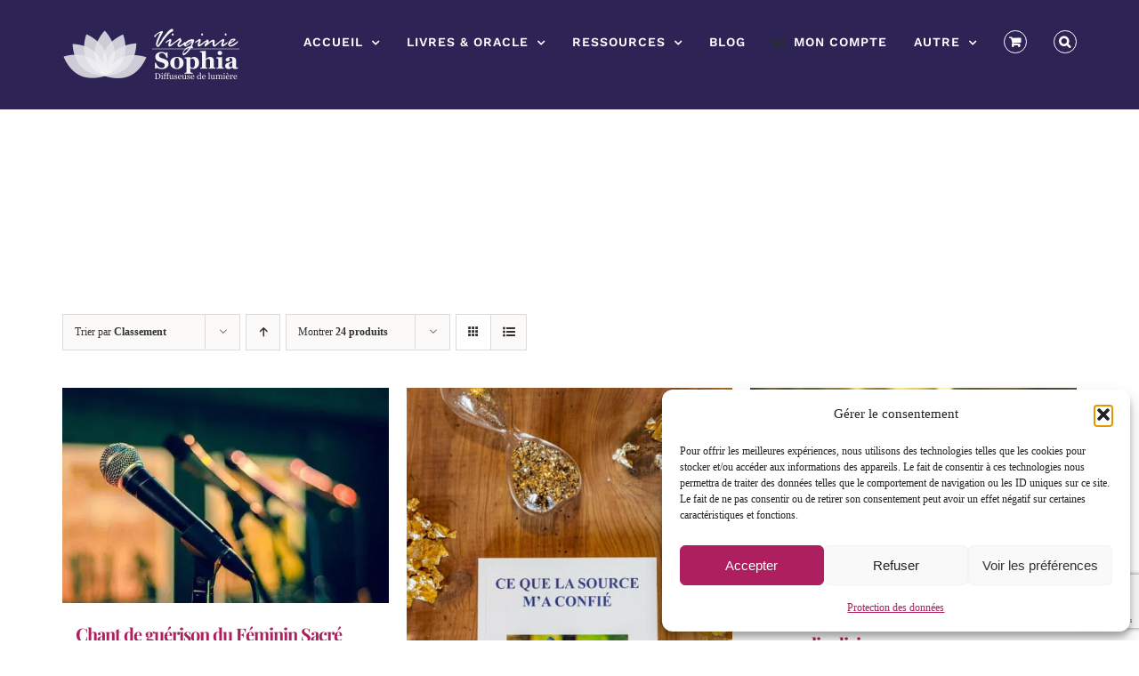

--- FILE ---
content_type: text/html; charset=UTF-8
request_url: https://www.virginiesophia.com/etiquette-produit/nouveaute/?product_count=24&product_orderby=rating
body_size: 29599
content:
<!DOCTYPE html>
<html class="avada-html-layout-wide avada-html-header-position-top avada-html-is-archive" lang="fr-FR" xmlns:fb="https://www.facebook.com/2008/fbml" xmlns:addthis="https://www.addthis.com/help/api-spec"  prefix="og: http://ogp.me/ns# fb: http://ogp.me/ns/fb#">
<head>
	<meta http-equiv="X-UA-Compatible" content="IE=edge" />
	<meta http-equiv="Content-Type" content="text/html; charset=utf-8"/>
	<meta name="viewport" content="width=device-width, initial-scale=1" />
	<meta name='robots' content='noindex, follow' />

<!-- Google Tag Manager for WordPress by gtm4wp.com -->
<script data-cfasync="false" data-pagespeed-no-defer>
	var gtm4wp_datalayer_name = "dataLayer";
	var dataLayer = dataLayer || [];
	const gtm4wp_use_sku_instead = 0;
	const gtm4wp_currency = 'EUR';
	const gtm4wp_product_per_impression = 10;
	const gtm4wp_clear_ecommerce = false;
	const gtm4wp_datalayer_max_timeout = 2000;
</script>
<!-- End Google Tag Manager for WordPress by gtm4wp.com -->
	<!-- This site is optimized with the Yoast SEO plugin v26.8 - https://yoast.com/product/yoast-seo-wordpress/ -->
	<title>Archives des nouveauté - Virginie Sophia</title>
	<meta property="og:locale" content="fr_FR" />
	<meta property="og:type" content="article" />
	<meta property="og:title" content="Archives des nouveauté - Virginie Sophia" />
	<meta property="og:url" content="https://www.virginiesophia.com/etiquette-produit/nouveaute/" />
	<meta property="og:site_name" content="Virginie Sophia" />
	<meta property="og:image" content="https://www.virginiesophia.com/wp-content/uploads/2023/08/Design-sans-titre-3.png" />
	<meta property="og:image:width" content="1366" />
	<meta property="og:image:height" content="768" />
	<meta property="og:image:type" content="image/png" />
	<meta name="twitter:card" content="summary_large_image" />
	<script type="application/ld+json" class="yoast-schema-graph">{"@context":"https://schema.org","@graph":[{"@type":"CollectionPage","@id":"https://www.virginiesophia.com/etiquette-produit/nouveaute/","url":"https://www.virginiesophia.com/etiquette-produit/nouveaute/","name":"Archives des nouveauté - Virginie Sophia","isPartOf":{"@id":"https://www.virginiesophia.com/#website"},"primaryImageOfPage":{"@id":"https://www.virginiesophia.com/etiquette-produit/nouveaute/#primaryimage"},"image":{"@id":"https://www.virginiesophia.com/etiquette-produit/nouveaute/#primaryimage"},"thumbnailUrl":"https://www.virginiesophia.com/wp-content/uploads/2022/05/mic-gf669725aa_640.jpg","breadcrumb":{"@id":"https://www.virginiesophia.com/etiquette-produit/nouveaute/#breadcrumb"},"inLanguage":"fr-FR"},{"@type":"ImageObject","inLanguage":"fr-FR","@id":"https://www.virginiesophia.com/etiquette-produit/nouveaute/#primaryimage","url":"https://www.virginiesophia.com/wp-content/uploads/2022/05/mic-gf669725aa_640.jpg","contentUrl":"https://www.virginiesophia.com/wp-content/uploads/2022/05/mic-gf669725aa_640.jpg","width":640,"height":423,"caption":"guérison féminin sacré par Virginie SOPHIA"},{"@type":"BreadcrumbList","@id":"https://www.virginiesophia.com/etiquette-produit/nouveaute/#breadcrumb","itemListElement":[{"@type":"ListItem","position":1,"name":"Accueil","item":"https://www.virginiesophia.com/"},{"@type":"ListItem","position":2,"name":"nouveauté"}]},{"@type":"WebSite","@id":"https://www.virginiesophia.com/#website","url":"https://www.virginiesophia.com/","name":"Virginie Sophia","description":"","publisher":{"@id":"https://www.virginiesophia.com/#organization"},"potentialAction":[{"@type":"SearchAction","target":{"@type":"EntryPoint","urlTemplate":"https://www.virginiesophia.com/?s={search_term_string}"},"query-input":{"@type":"PropertyValueSpecification","valueRequired":true,"valueName":"search_term_string"}}],"inLanguage":"fr-FR"},{"@type":"Organization","@id":"https://www.virginiesophia.com/#organization","name":"Virginie Sophia","url":"https://www.virginiesophia.com/","logo":{"@type":"ImageObject","inLanguage":"fr-FR","@id":"https://www.virginiesophia.com/#/schema/logo/image/","url":"https://www.virginiesophia.com/wp-content/uploads/2020/04/logo.png","contentUrl":"https://www.virginiesophia.com/wp-content/uploads/2020/04/logo.png","width":400,"height":122,"caption":"Virginie Sophia"},"image":{"@id":"https://www.virginiesophia.com/#/schema/logo/image/"}}]}</script>
	<!-- / Yoast SEO plugin. -->


<script type='application/javascript'  id='pys-version-script'>console.log('PixelYourSite Free version 11.1.5.2');</script>
<link rel='dns-prefetch' href='//s7.addthis.com' />
<link rel="alternate" type="application/rss+xml" title="Virginie Sophia &raquo; Flux" href="https://www.virginiesophia.com/feed/" />
<link rel="alternate" type="application/rss+xml" title="Virginie Sophia &raquo; Flux des commentaires" href="https://www.virginiesophia.com/comments/feed/" />
		
		
		
				<link rel="alternate" type="application/rss+xml" title="Flux pour Virginie Sophia &raquo; nouveauté Étiquette" href="https://www.virginiesophia.com/etiquette-produit/nouveaute/feed/" />
				
		<meta property="og:locale" content="fr_FR"/>
		<meta property="og:type" content="article"/>
		<meta property="og:site_name" content="Virginie Sophia"/>
		<meta property="og:title" content="Archives des nouveauté - Virginie Sophia"/>
				<meta property="og:url" content="https://www.virginiesophia.com/produit/chant-de-guerison-du-feminin-sacre/"/>
																				<meta property="og:image" content="https://www.virginiesophia.com/wp-content/uploads/2022/05/mic-gf669725aa_640.jpg"/>
		<meta property="og:image:width" content="640"/>
		<meta property="og:image:height" content="423"/>
		<meta property="og:image:type" content="image/jpeg"/>
				<style id='wp-img-auto-sizes-contain-inline-css' type='text/css'>
img:is([sizes=auto i],[sizes^="auto," i]){contain-intrinsic-size:3000px 1500px}
/*# sourceURL=wp-img-auto-sizes-contain-inline-css */
</style>
<link rel='stylesheet' id='wp-customer-reviews-3-frontend-css' href='https://www.virginiesophia.com/wp-content/plugins/wp-customer-reviews/css/wp-customer-reviews.css' type='text/css' media='all' />
<style id='wp-block-library-inline-css' type='text/css'>
:root{--wp-block-synced-color:#7a00df;--wp-block-synced-color--rgb:122,0,223;--wp-bound-block-color:var(--wp-block-synced-color);--wp-editor-canvas-background:#ddd;--wp-admin-theme-color:#007cba;--wp-admin-theme-color--rgb:0,124,186;--wp-admin-theme-color-darker-10:#006ba1;--wp-admin-theme-color-darker-10--rgb:0,107,160.5;--wp-admin-theme-color-darker-20:#005a87;--wp-admin-theme-color-darker-20--rgb:0,90,135;--wp-admin-border-width-focus:2px}@media (min-resolution:192dpi){:root{--wp-admin-border-width-focus:1.5px}}.wp-element-button{cursor:pointer}:root .has-very-light-gray-background-color{background-color:#eee}:root .has-very-dark-gray-background-color{background-color:#313131}:root .has-very-light-gray-color{color:#eee}:root .has-very-dark-gray-color{color:#313131}:root .has-vivid-green-cyan-to-vivid-cyan-blue-gradient-background{background:linear-gradient(135deg,#00d084,#0693e3)}:root .has-purple-crush-gradient-background{background:linear-gradient(135deg,#34e2e4,#4721fb 50%,#ab1dfe)}:root .has-hazy-dawn-gradient-background{background:linear-gradient(135deg,#faaca8,#dad0ec)}:root .has-subdued-olive-gradient-background{background:linear-gradient(135deg,#fafae1,#67a671)}:root .has-atomic-cream-gradient-background{background:linear-gradient(135deg,#fdd79a,#004a59)}:root .has-nightshade-gradient-background{background:linear-gradient(135deg,#330968,#31cdcf)}:root .has-midnight-gradient-background{background:linear-gradient(135deg,#020381,#2874fc)}:root{--wp--preset--font-size--normal:16px;--wp--preset--font-size--huge:42px}.has-regular-font-size{font-size:1em}.has-larger-font-size{font-size:2.625em}.has-normal-font-size{font-size:var(--wp--preset--font-size--normal)}.has-huge-font-size{font-size:var(--wp--preset--font-size--huge)}.has-text-align-center{text-align:center}.has-text-align-left{text-align:left}.has-text-align-right{text-align:right}.has-fit-text{white-space:nowrap!important}#end-resizable-editor-section{display:none}.aligncenter{clear:both}.items-justified-left{justify-content:flex-start}.items-justified-center{justify-content:center}.items-justified-right{justify-content:flex-end}.items-justified-space-between{justify-content:space-between}.screen-reader-text{border:0;clip-path:inset(50%);height:1px;margin:-1px;overflow:hidden;padding:0;position:absolute;width:1px;word-wrap:normal!important}.screen-reader-text:focus{background-color:#ddd;clip-path:none;color:#444;display:block;font-size:1em;height:auto;left:5px;line-height:normal;padding:15px 23px 14px;text-decoration:none;top:5px;width:auto;z-index:100000}html :where(.has-border-color){border-style:solid}html :where([style*=border-top-color]){border-top-style:solid}html :where([style*=border-right-color]){border-right-style:solid}html :where([style*=border-bottom-color]){border-bottom-style:solid}html :where([style*=border-left-color]){border-left-style:solid}html :where([style*=border-width]){border-style:solid}html :where([style*=border-top-width]){border-top-style:solid}html :where([style*=border-right-width]){border-right-style:solid}html :where([style*=border-bottom-width]){border-bottom-style:solid}html :where([style*=border-left-width]){border-left-style:solid}html :where(img[class*=wp-image-]){height:auto;max-width:100%}:where(figure){margin:0 0 1em}html :where(.is-position-sticky){--wp-admin--admin-bar--position-offset:var(--wp-admin--admin-bar--height,0px)}@media screen and (max-width:600px){html :where(.is-position-sticky){--wp-admin--admin-bar--position-offset:0px}}

/*# sourceURL=wp-block-library-inline-css */
</style><link rel='stylesheet' id='wc-blocks-style-css' href='https://www.virginiesophia.com/wp-content/plugins/woocommerce/assets/client/blocks/wc-blocks.css' type='text/css' media='all' />
<style id='global-styles-inline-css' type='text/css'>
:root{--wp--preset--aspect-ratio--square: 1;--wp--preset--aspect-ratio--4-3: 4/3;--wp--preset--aspect-ratio--3-4: 3/4;--wp--preset--aspect-ratio--3-2: 3/2;--wp--preset--aspect-ratio--2-3: 2/3;--wp--preset--aspect-ratio--16-9: 16/9;--wp--preset--aspect-ratio--9-16: 9/16;--wp--preset--color--black: #000000;--wp--preset--color--cyan-bluish-gray: #abb8c3;--wp--preset--color--white: #ffffff;--wp--preset--color--pale-pink: #f78da7;--wp--preset--color--vivid-red: #cf2e2e;--wp--preset--color--luminous-vivid-orange: #ff6900;--wp--preset--color--luminous-vivid-amber: #fcb900;--wp--preset--color--light-green-cyan: #7bdcb5;--wp--preset--color--vivid-green-cyan: #00d084;--wp--preset--color--pale-cyan-blue: #8ed1fc;--wp--preset--color--vivid-cyan-blue: #0693e3;--wp--preset--color--vivid-purple: #9b51e0;--wp--preset--color--awb-color-1: #ffffff;--wp--preset--color--awb-color-2: #f6f6f6;--wp--preset--color--awb-color-3: #e0dede;--wp--preset--color--awb-color-4: #e9a825;--wp--preset--color--awb-color-5: #747474;--wp--preset--color--awb-color-6: #ad1f5f;--wp--preset--color--awb-color-7: #333333;--wp--preset--color--awb-color-8: #292f36;--wp--preset--color--awb-color-custom-10: #d6327c;--wp--preset--color--awb-color-custom-11: #616161;--wp--preset--color--awb-color-custom-12: #212934;--wp--preset--color--awb-color-custom-13: #fadda2;--wp--preset--color--awb-color-custom-14: #000000;--wp--preset--color--awb-color-custom-15: #f9f9f9;--wp--preset--color--awb-color-custom-16: #ebeaea;--wp--preset--color--awb-color-custom-17: #f8f8f8;--wp--preset--color--awb-color-custom-18: #e5e5e5;--wp--preset--gradient--vivid-cyan-blue-to-vivid-purple: linear-gradient(135deg,rgb(6,147,227) 0%,rgb(155,81,224) 100%);--wp--preset--gradient--light-green-cyan-to-vivid-green-cyan: linear-gradient(135deg,rgb(122,220,180) 0%,rgb(0,208,130) 100%);--wp--preset--gradient--luminous-vivid-amber-to-luminous-vivid-orange: linear-gradient(135deg,rgb(252,185,0) 0%,rgb(255,105,0) 100%);--wp--preset--gradient--luminous-vivid-orange-to-vivid-red: linear-gradient(135deg,rgb(255,105,0) 0%,rgb(207,46,46) 100%);--wp--preset--gradient--very-light-gray-to-cyan-bluish-gray: linear-gradient(135deg,rgb(238,238,238) 0%,rgb(169,184,195) 100%);--wp--preset--gradient--cool-to-warm-spectrum: linear-gradient(135deg,rgb(74,234,220) 0%,rgb(151,120,209) 20%,rgb(207,42,186) 40%,rgb(238,44,130) 60%,rgb(251,105,98) 80%,rgb(254,248,76) 100%);--wp--preset--gradient--blush-light-purple: linear-gradient(135deg,rgb(255,206,236) 0%,rgb(152,150,240) 100%);--wp--preset--gradient--blush-bordeaux: linear-gradient(135deg,rgb(254,205,165) 0%,rgb(254,45,45) 50%,rgb(107,0,62) 100%);--wp--preset--gradient--luminous-dusk: linear-gradient(135deg,rgb(255,203,112) 0%,rgb(199,81,192) 50%,rgb(65,88,208) 100%);--wp--preset--gradient--pale-ocean: linear-gradient(135deg,rgb(255,245,203) 0%,rgb(182,227,212) 50%,rgb(51,167,181) 100%);--wp--preset--gradient--electric-grass: linear-gradient(135deg,rgb(202,248,128) 0%,rgb(113,206,126) 100%);--wp--preset--gradient--midnight: linear-gradient(135deg,rgb(2,3,129) 0%,rgb(40,116,252) 100%);--wp--preset--font-size--small: 12px;--wp--preset--font-size--medium: 20px;--wp--preset--font-size--large: 24px;--wp--preset--font-size--x-large: 42px;--wp--preset--font-size--normal: 16px;--wp--preset--font-size--xlarge: 32px;--wp--preset--font-size--huge: 48px;--wp--preset--spacing--20: 0.44rem;--wp--preset--spacing--30: 0.67rem;--wp--preset--spacing--40: 1rem;--wp--preset--spacing--50: 1.5rem;--wp--preset--spacing--60: 2.25rem;--wp--preset--spacing--70: 3.38rem;--wp--preset--spacing--80: 5.06rem;--wp--preset--shadow--natural: 6px 6px 9px rgba(0, 0, 0, 0.2);--wp--preset--shadow--deep: 12px 12px 50px rgba(0, 0, 0, 0.4);--wp--preset--shadow--sharp: 6px 6px 0px rgba(0, 0, 0, 0.2);--wp--preset--shadow--outlined: 6px 6px 0px -3px rgb(255, 255, 255), 6px 6px rgb(0, 0, 0);--wp--preset--shadow--crisp: 6px 6px 0px rgb(0, 0, 0);}:where(.is-layout-flex){gap: 0.5em;}:where(.is-layout-grid){gap: 0.5em;}body .is-layout-flex{display: flex;}.is-layout-flex{flex-wrap: wrap;align-items: center;}.is-layout-flex > :is(*, div){margin: 0;}body .is-layout-grid{display: grid;}.is-layout-grid > :is(*, div){margin: 0;}:where(.wp-block-columns.is-layout-flex){gap: 2em;}:where(.wp-block-columns.is-layout-grid){gap: 2em;}:where(.wp-block-post-template.is-layout-flex){gap: 1.25em;}:where(.wp-block-post-template.is-layout-grid){gap: 1.25em;}.has-black-color{color: var(--wp--preset--color--black) !important;}.has-cyan-bluish-gray-color{color: var(--wp--preset--color--cyan-bluish-gray) !important;}.has-white-color{color: var(--wp--preset--color--white) !important;}.has-pale-pink-color{color: var(--wp--preset--color--pale-pink) !important;}.has-vivid-red-color{color: var(--wp--preset--color--vivid-red) !important;}.has-luminous-vivid-orange-color{color: var(--wp--preset--color--luminous-vivid-orange) !important;}.has-luminous-vivid-amber-color{color: var(--wp--preset--color--luminous-vivid-amber) !important;}.has-light-green-cyan-color{color: var(--wp--preset--color--light-green-cyan) !important;}.has-vivid-green-cyan-color{color: var(--wp--preset--color--vivid-green-cyan) !important;}.has-pale-cyan-blue-color{color: var(--wp--preset--color--pale-cyan-blue) !important;}.has-vivid-cyan-blue-color{color: var(--wp--preset--color--vivid-cyan-blue) !important;}.has-vivid-purple-color{color: var(--wp--preset--color--vivid-purple) !important;}.has-black-background-color{background-color: var(--wp--preset--color--black) !important;}.has-cyan-bluish-gray-background-color{background-color: var(--wp--preset--color--cyan-bluish-gray) !important;}.has-white-background-color{background-color: var(--wp--preset--color--white) !important;}.has-pale-pink-background-color{background-color: var(--wp--preset--color--pale-pink) !important;}.has-vivid-red-background-color{background-color: var(--wp--preset--color--vivid-red) !important;}.has-luminous-vivid-orange-background-color{background-color: var(--wp--preset--color--luminous-vivid-orange) !important;}.has-luminous-vivid-amber-background-color{background-color: var(--wp--preset--color--luminous-vivid-amber) !important;}.has-light-green-cyan-background-color{background-color: var(--wp--preset--color--light-green-cyan) !important;}.has-vivid-green-cyan-background-color{background-color: var(--wp--preset--color--vivid-green-cyan) !important;}.has-pale-cyan-blue-background-color{background-color: var(--wp--preset--color--pale-cyan-blue) !important;}.has-vivid-cyan-blue-background-color{background-color: var(--wp--preset--color--vivid-cyan-blue) !important;}.has-vivid-purple-background-color{background-color: var(--wp--preset--color--vivid-purple) !important;}.has-black-border-color{border-color: var(--wp--preset--color--black) !important;}.has-cyan-bluish-gray-border-color{border-color: var(--wp--preset--color--cyan-bluish-gray) !important;}.has-white-border-color{border-color: var(--wp--preset--color--white) !important;}.has-pale-pink-border-color{border-color: var(--wp--preset--color--pale-pink) !important;}.has-vivid-red-border-color{border-color: var(--wp--preset--color--vivid-red) !important;}.has-luminous-vivid-orange-border-color{border-color: var(--wp--preset--color--luminous-vivid-orange) !important;}.has-luminous-vivid-amber-border-color{border-color: var(--wp--preset--color--luminous-vivid-amber) !important;}.has-light-green-cyan-border-color{border-color: var(--wp--preset--color--light-green-cyan) !important;}.has-vivid-green-cyan-border-color{border-color: var(--wp--preset--color--vivid-green-cyan) !important;}.has-pale-cyan-blue-border-color{border-color: var(--wp--preset--color--pale-cyan-blue) !important;}.has-vivid-cyan-blue-border-color{border-color: var(--wp--preset--color--vivid-cyan-blue) !important;}.has-vivid-purple-border-color{border-color: var(--wp--preset--color--vivid-purple) !important;}.has-vivid-cyan-blue-to-vivid-purple-gradient-background{background: var(--wp--preset--gradient--vivid-cyan-blue-to-vivid-purple) !important;}.has-light-green-cyan-to-vivid-green-cyan-gradient-background{background: var(--wp--preset--gradient--light-green-cyan-to-vivid-green-cyan) !important;}.has-luminous-vivid-amber-to-luminous-vivid-orange-gradient-background{background: var(--wp--preset--gradient--luminous-vivid-amber-to-luminous-vivid-orange) !important;}.has-luminous-vivid-orange-to-vivid-red-gradient-background{background: var(--wp--preset--gradient--luminous-vivid-orange-to-vivid-red) !important;}.has-very-light-gray-to-cyan-bluish-gray-gradient-background{background: var(--wp--preset--gradient--very-light-gray-to-cyan-bluish-gray) !important;}.has-cool-to-warm-spectrum-gradient-background{background: var(--wp--preset--gradient--cool-to-warm-spectrum) !important;}.has-blush-light-purple-gradient-background{background: var(--wp--preset--gradient--blush-light-purple) !important;}.has-blush-bordeaux-gradient-background{background: var(--wp--preset--gradient--blush-bordeaux) !important;}.has-luminous-dusk-gradient-background{background: var(--wp--preset--gradient--luminous-dusk) !important;}.has-pale-ocean-gradient-background{background: var(--wp--preset--gradient--pale-ocean) !important;}.has-electric-grass-gradient-background{background: var(--wp--preset--gradient--electric-grass) !important;}.has-midnight-gradient-background{background: var(--wp--preset--gradient--midnight) !important;}.has-small-font-size{font-size: var(--wp--preset--font-size--small) !important;}.has-medium-font-size{font-size: var(--wp--preset--font-size--medium) !important;}.has-large-font-size{font-size: var(--wp--preset--font-size--large) !important;}.has-x-large-font-size{font-size: var(--wp--preset--font-size--x-large) !important;}
/*# sourceURL=global-styles-inline-css */
</style>

<style id='classic-theme-styles-inline-css' type='text/css'>
/*! This file is auto-generated */
.wp-block-button__link{color:#fff;background-color:#32373c;border-radius:9999px;box-shadow:none;text-decoration:none;padding:calc(.667em + 2px) calc(1.333em + 2px);font-size:1.125em}.wp-block-file__button{background:#32373c;color:#fff;text-decoration:none}
/*# sourceURL=/wp-includes/css/classic-themes.min.css */
</style>
<link rel='stylesheet' id='contact-form-7-css' href='https://www.virginiesophia.com/wp-content/plugins/contact-form-7/includes/css/styles.css' type='text/css' media='all' />
<link rel='stylesheet' id='events-manager-css' href='https://www.virginiesophia.com/wp-content/plugins/events-manager/includes/css/events-manager.min.css' type='text/css' media='all' />
<link rel='stylesheet' id='wpa-css-css' href='https://www.virginiesophia.com/wp-content/plugins/honeypot/includes/css/wpa.css' type='text/css' media='all' />
<style id='woocommerce-inline-inline-css' type='text/css'>
.woocommerce form .form-row .required { visibility: visible; }
/*# sourceURL=woocommerce-inline-inline-css */
</style>
<link rel='stylesheet' id='cmplz-general-css' href='https://www.virginiesophia.com/wp-content/plugins/complianz-gdpr/assets/css/cookieblocker.min.css' type='text/css' media='all' />
<link rel='stylesheet' id='addthis_all_pages-css' href='https://www.virginiesophia.com/wp-content/plugins/addthis/frontend/build/addthis_wordpress_public.min.css' type='text/css' media='all' />
<link rel='stylesheet' id='fusion-dynamic-css-css' href='https://www.virginiesophia.com/wp-content/uploads/fusion-styles/5eca377ccc527eb0d848ae3e7829867a.min.css' type='text/css' media='all' />
<script type="text/javascript" id="jquery-core-js-extra">
/* <![CDATA[ */
var pysFacebookRest = {"restApiUrl":"https://www.virginiesophia.com/wp-json/pys-facebook/v1/event","debug":""};
//# sourceURL=jquery-core-js-extra
/* ]]> */
</script>
<script type="text/javascript" async='async' src="https://www.virginiesophia.com/wp-includes/js/jquery/jquery.min.js" id="jquery-core-js"></script>
<script type="text/javascript" async='async' src="https://www.virginiesophia.com/wp-content/plugins/wp-customer-reviews/js/wp-customer-reviews.js" id="wp-customer-reviews-3-frontend-js"></script>
<script type="text/javascript" async='async' src="https://www.virginiesophia.com/wp-includes/js/jquery/ui/core.min.js" id="jquery-ui-core-js"></script>
<script type="text/javascript" async='async' src="https://www.virginiesophia.com/wp-includes/js/jquery/ui/mouse.min.js" id="jquery-ui-mouse-js"></script>
<script type="text/javascript" async='async' src="https://www.virginiesophia.com/wp-includes/js/jquery/ui/sortable.min.js" id="jquery-ui-sortable-js"></script>
<script type="text/javascript" async='async' src="https://www.virginiesophia.com/wp-includes/js/jquery/ui/datepicker.min.js" id="jquery-ui-datepicker-js"></script>
<script type="text/javascript" id="jquery-ui-datepicker-js-after">
/* <![CDATA[ */
jQuery(function(jQuery){jQuery.datepicker.setDefaults({"closeText":"Fermer","currentText":"Aujourd\u2019hui","monthNames":["janvier","f\u00e9vrier","mars","avril","mai","juin","juillet","ao\u00fbt","septembre","octobre","novembre","d\u00e9cembre"],"monthNamesShort":["Jan","F\u00e9v","Mar","Avr","Mai","Juin","Juil","Ao\u00fbt","Sep","Oct","Nov","D\u00e9c"],"nextText":"Suivant","prevText":"Pr\u00e9c\u00e9dent","dayNames":["dimanche","lundi","mardi","mercredi","jeudi","vendredi","samedi"],"dayNamesShort":["dim","lun","mar","mer","jeu","ven","sam"],"dayNamesMin":["D","L","M","M","J","V","S"],"dateFormat":"d MM yy","firstDay":1,"isRTL":false});});
//# sourceURL=jquery-ui-datepicker-js-after
/* ]]> */
</script>
<script type="text/javascript" async='async' src="https://www.virginiesophia.com/wp-includes/js/jquery/ui/resizable.min.js" id="jquery-ui-resizable-js"></script>
<script type="text/javascript" async='async' src="https://www.virginiesophia.com/wp-includes/js/jquery/ui/draggable.min.js" id="jquery-ui-draggable-js"></script>
<script type="text/javascript" async='async' src="https://www.virginiesophia.com/wp-includes/js/jquery/ui/controlgroup.min.js" id="jquery-ui-controlgroup-js"></script>
<script type="text/javascript" async='async' src="https://www.virginiesophia.com/wp-includes/js/jquery/ui/checkboxradio.min.js" id="jquery-ui-checkboxradio-js"></script>
<script type="text/javascript" async='async' src="https://www.virginiesophia.com/wp-includes/js/jquery/ui/button.min.js" id="jquery-ui-button-js"></script>
<script type="text/javascript" async='async' src="https://www.virginiesophia.com/wp-includes/js/jquery/ui/dialog.min.js" id="jquery-ui-dialog-js"></script>
<script type="text/javascript" id="events-manager-js-extra">
/* <![CDATA[ */
var EM = {"ajaxurl":"https://www.virginiesophia.com/wp-admin/admin-ajax.php","locationajaxurl":"https://www.virginiesophia.com/wp-admin/admin-ajax.php?action=locations_search","firstDay":"1","locale":"fr","dateFormat":"yy-mm-dd","ui_css":"https://www.virginiesophia.com/wp-content/plugins/events-manager/includes/css/jquery-ui/build.min.css","show24hours":"1","is_ssl":"1","autocomplete_limit":"10","calendar":{"breakpoints":{"small":560,"medium":908,"large":false},"month_format":"M Y"},"phone":"","datepicker":{"format":"d-m-Y","locale":"fr"},"search":{"breakpoints":{"small":650,"medium":850,"full":false}},"url":"https://www.virginiesophia.com/wp-content/plugins/events-manager","assets":{"input.em-uploader":{"js":{"em-uploader":{"url":"https://www.virginiesophia.com/wp-content/plugins/events-manager/includes/js/em-uploader.js?v=7.2.3.1","event":"em_uploader_ready","requires":"filepond"},"filepond-validate-size":"filepond/plugins/filepond-plugin-file-validate-size.js?v=7.2.3.1","filepond-validate-type":"filepond/plugins/filepond-plugin-file-validate-type.js?v=7.2.3.1","filepond-image-validate-size":"filepond/plugins/filepond-plugin-image-validate-size.js?v=7.2.3.1","filepond-exif-orientation":"filepond/plugins/filepond-plugin-image-exif-orientation.js?v=7.2.3.1","filepond-get-file":"filepond/plugins/filepond-plugin-get-file.js?v=7.2.3.1","filepond-plugin-image-overlay":"filepond/plugins/filepond-plugin-image-overlay.js?v=7.2.3.1","filepond-plugin-image-thumbnail":"filepond/plugins/filepond-plugin-image-thumbnail.js?v=7.2.3.1","filepond-plugin-pdf-preview-overlay":"filepond/plugins/filepond-plugin-pdf-preview-overlay.js?v=7.2.3.1","filepond-plugin-file-icon":"filepond/plugins/filepond-plugin-file-icon.js?v=7.2.3.1","filepond":{"url":"filepond/filepond.js?v=7.2.3.1","locale":"fr-fr"}},"css":{"em-filepond":"filepond/em-filepond.min.css?v=7.2.3.1","filepond-preview":"filepond/plugins/filepond-plugin-image-preview.min.css?v=7.2.3.1","filepond-plugin-image-overlay":"filepond/plugins/filepond-plugin-image-overlay.min.css?v=7.2.3.1","filepond-get-file":"filepond/plugins/filepond-plugin-get-file.min.css?v=7.2.3.1"}},".em-event-editor":{"js":{"event-editor":{"url":"https://www.virginiesophia.com/wp-content/plugins/events-manager/includes/js/events-manager-event-editor.js?v=7.2.3.1","event":"em_event_editor_ready"}},"css":{"event-editor":"https://www.virginiesophia.com/wp-content/plugins/events-manager/includes/css/events-manager-event-editor.min.css?v=7.2.3.1"}},".em-recurrence-sets, .em-timezone":{"js":{"luxon":{"url":"luxon/luxon.js?v=7.2.3.1","event":"em_luxon_ready"}}},".em-booking-form, #em-booking-form, .em-booking-recurring, .em-event-booking-form":{"js":{"em-bookings":{"url":"https://www.virginiesophia.com/wp-content/plugins/events-manager/includes/js/bookingsform.js?v=7.2.3.1","event":"em_booking_form_js_loaded"}}},"#em-opt-archetypes":{"js":{"archetypes":"https://www.virginiesophia.com/wp-content/plugins/events-manager/includes/js/admin-archetype-editor.js?v=7.2.3.1","archetypes_ms":"https://www.virginiesophia.com/wp-content/plugins/events-manager/includes/js/admin-archetypes.js?v=7.2.3.1","qs":"qs/qs.js?v=7.2.3.1"}}},"cached":"","uploads":{"endpoint":"https://www.virginiesophia.com/wp-json/events-manager/v1/uploads","nonce":"2b39683383","delete_confirm":"Confirmez-vous la suppression de ce fichier\u00a0? Il sera supprim\u00e9 lors de l\u2019envoi.","images":{"max_file_size":"","image_max_width":"700","image_max_height":"700","image_min_width":"50","image_min_height":"50"},"files":{"max_file_size":"","types":{"0":"image/gif","1":"image/jpeg","3":"image/png","4":"image/heic","5":"application/pdf","6":"application/msword","7":"application/x-msword","8":"application/vnd.openxmlformats-officedocument.wordprocessingml.document","9":"text/rtf","10":"application/rtf","11":"application/x-rtf","12":"application/vnd.oasis.opendocument.text","13":"text/plain","14":"application/vnd.ms-excel","15":"application/xls","16":"application/vnd.openxmlformats-officedocument.spreadsheetml.sheet","17":"text/csv","18":"application/csv","20":"application/vnd.oasis.opendocument.spreadsheet","21":"application/vnd.ms-powerpoint","22":"application/mspowerpoint","23":"application/vnd.openxmlformats-officedocument.presentationml.presentation","24":"application/vnd.oasis.opendocument.presentation"}}},"api_nonce":"ca1f4f3cf8","bookingInProgress":"Veuillez patienter pendant que la r\u00e9servation est soumise.","tickets_save":"Enregistrer le billet","bookingajaxurl":"https://www.virginiesophia.com/wp-admin/admin-ajax.php","bookings_export_save":"Exporter les r\u00e9servations","bookings_settings_save":"Enregistrer","booking_delete":"Confirmez-vous vouloir le supprimer\u00a0?","booking_offset":"30","bookings":{"submit_button":{"text":{"default":"Je r\u00e9serve","free":"Je r\u00e9serve","payment":"Je r\u00e9serve","processing":"En cours..."}},"update_listener":""},"bb_full":"Complet","bb_book":"R\u00e9servez maintenant","bb_booking":"R\u00e9servation en cours...","bb_booked":"R\u00e9servation valid\u00e9e","bb_error":"R\u00e9servation erreur. R\u00e9essayer\u00a0?","bb_cancel":"Annuler","bb_canceling":"Annulation en cours...","bb_cancelled":"Annul\u00e9e","bb_cancel_error":"Annulation erreur. R\u00e9essayer\u00a0?","txt_search":"Recherche","txt_searching":"Recherche en cours\u2026","txt_loading":"Chargement en cours\u2026"};
//# sourceURL=events-manager-js-extra
/* ]]> */
</script>
<script type="text/javascript" async='async' src="https://www.virginiesophia.com/wp-content/plugins/events-manager/includes/js/events-manager.js" id="events-manager-js"></script>
<script type="text/javascript" async='async' src="https://www.virginiesophia.com/wp-content/plugins/events-manager/includes/external/flatpickr/l10n/fr.js" id="em-flatpickr-localization-js"></script>
<script type="text/javascript" async='async' src="https://www.virginiesophia.com/wp-content/plugins/woocommerce/assets/js/jquery-blockui/jquery.blockUI.min.js" id="wc-jquery-blockui-js" defer="defer" data-wp-strategy="defer"></script>
<script type="text/javascript" id="wc-add-to-cart-js-extra">
/* <![CDATA[ */
var wc_add_to_cart_params = {"ajax_url":"/wp-admin/admin-ajax.php","wc_ajax_url":"/?wc-ajax=%%endpoint%%","i18n_view_cart":"Voir le panier","cart_url":"https://www.virginiesophia.com/votre-panier/","is_cart":"","cart_redirect_after_add":"yes"};
//# sourceURL=wc-add-to-cart-js-extra
/* ]]> */
</script>
<script type="text/javascript" async='async' src="https://www.virginiesophia.com/wp-content/plugins/woocommerce/assets/js/frontend/add-to-cart.min.js" id="wc-add-to-cart-js" defer="defer" data-wp-strategy="defer"></script>
<script type="text/javascript" async='async' src="https://www.virginiesophia.com/wp-content/plugins/woocommerce/assets/js/js-cookie/js.cookie.min.js" id="wc-js-cookie-js" defer="defer" data-wp-strategy="defer"></script>
<script type="text/javascript" id="woocommerce-js-extra">
/* <![CDATA[ */
var woocommerce_params = {"ajax_url":"/wp-admin/admin-ajax.php","wc_ajax_url":"/?wc-ajax=%%endpoint%%","i18n_password_show":"Afficher le mot de passe","i18n_password_hide":"Masquer le mot de passe"};
//# sourceURL=woocommerce-js-extra
/* ]]> */
</script>
<script type="text/javascript" async='async' src="https://www.virginiesophia.com/wp-content/plugins/woocommerce/assets/js/frontend/woocommerce.min.js" id="woocommerce-js" defer="defer" data-wp-strategy="defer"></script>
<script type="text/javascript" async='async' src="https://www.virginiesophia.com/wp-content/plugins/pixelyoursite/dist/scripts/jquery.bind-first-0.2.3.min.js" id="jquery-bind-first-js"></script>
<script type="text/javascript" async='async' src="https://www.virginiesophia.com/wp-content/plugins/pixelyoursite/dist/scripts/js.cookie-2.1.3.min.js" id="js-cookie-pys-js"></script>
<script type="text/javascript" async='async' src="https://www.virginiesophia.com/wp-content/plugins/pixelyoursite/dist/scripts/tld.min.js" id="js-tld-js"></script>
<script type="text/javascript" id="pys-js-extra">
/* <![CDATA[ */
var pysOptions = {"staticEvents":{"facebook":{"init_event":[{"delay":0,"type":"static","ajaxFire":false,"name":"PageView","pixelIds":["2058037064310094"],"eventID":"4042a48c-a350-465d-8393-bdf457c08aae","params":{"page_title":"nouveaut\u00e9","post_type":"product_tag","post_id":41,"plugin":"PixelYourSite","user_role":"guest","event_url":"www.virginiesophia.com/etiquette-produit/nouveaute/"},"e_id":"init_event","ids":[],"hasTimeWindow":false,"timeWindow":0,"woo_order":"","edd_order":""}]}},"dynamicEvents":{"woo_add_to_cart_on_button_click":{"facebook":{"delay":0,"type":"dyn","name":"AddToCart","pixelIds":["2058037064310094"],"eventID":"2b81e704-e509-4625-9aef-a83af7a547cb","params":{"page_title":"nouveaut\u00e9","post_type":"product_tag","post_id":41,"plugin":"PixelYourSite","user_role":"guest","event_url":"www.virginiesophia.com/etiquette-produit/nouveaute/"},"e_id":"woo_add_to_cart_on_button_click","ids":[],"hasTimeWindow":false,"timeWindow":0,"woo_order":"","edd_order":""}}},"triggerEvents":[],"triggerEventTypes":[],"facebook":{"pixelIds":["2058037064310094"],"advancedMatching":{"external_id":"fdccefdcaeddefafea"},"advancedMatchingEnabled":true,"removeMetadata":false,"wooVariableAsSimple":false,"serverApiEnabled":true,"wooCRSendFromServer":false,"send_external_id":null,"enabled_medical":false,"do_not_track_medical_param":["event_url","post_title","page_title","landing_page","content_name","categories","category_name","tags"],"meta_ldu":false},"debug":"","siteUrl":"https://www.virginiesophia.com","ajaxUrl":"https://www.virginiesophia.com/wp-admin/admin-ajax.php","ajax_event":"9fef79fac6","enable_remove_download_url_param":"1","cookie_duration":"7","last_visit_duration":"60","enable_success_send_form":"","ajaxForServerEvent":"1","ajaxForServerStaticEvent":"1","useSendBeacon":"1","send_external_id":"1","external_id_expire":"180","track_cookie_for_subdomains":"1","google_consent_mode":"1","gdpr":{"ajax_enabled":false,"all_disabled_by_api":false,"facebook_disabled_by_api":false,"analytics_disabled_by_api":false,"google_ads_disabled_by_api":false,"pinterest_disabled_by_api":false,"bing_disabled_by_api":false,"reddit_disabled_by_api":false,"externalID_disabled_by_api":false,"facebook_prior_consent_enabled":true,"analytics_prior_consent_enabled":true,"google_ads_prior_consent_enabled":null,"pinterest_prior_consent_enabled":true,"bing_prior_consent_enabled":true,"cookiebot_integration_enabled":false,"cookiebot_facebook_consent_category":"marketing","cookiebot_analytics_consent_category":"statistics","cookiebot_tiktok_consent_category":"marketing","cookiebot_google_ads_consent_category":"marketing","cookiebot_pinterest_consent_category":"marketing","cookiebot_bing_consent_category":"marketing","consent_magic_integration_enabled":false,"real_cookie_banner_integration_enabled":false,"cookie_notice_integration_enabled":false,"cookie_law_info_integration_enabled":false,"analytics_storage":{"enabled":true,"value":"granted","filter":false},"ad_storage":{"enabled":true,"value":"granted","filter":false},"ad_user_data":{"enabled":true,"value":"granted","filter":false},"ad_personalization":{"enabled":true,"value":"granted","filter":false}},"cookie":{"disabled_all_cookie":false,"disabled_start_session_cookie":false,"disabled_advanced_form_data_cookie":false,"disabled_landing_page_cookie":false,"disabled_first_visit_cookie":false,"disabled_trafficsource_cookie":false,"disabled_utmTerms_cookie":false,"disabled_utmId_cookie":false},"tracking_analytics":{"TrafficSource":"direct","TrafficLanding":"undefined","TrafficUtms":[],"TrafficUtmsId":[]},"GATags":{"ga_datalayer_type":"default","ga_datalayer_name":"dataLayerPYS"},"woo":{"enabled":true,"enabled_save_data_to_orders":false,"addToCartOnButtonEnabled":true,"addToCartOnButtonValueEnabled":true,"addToCartOnButtonValueOption":"price","singleProductId":null,"removeFromCartSelector":"form.woocommerce-cart-form .remove","addToCartCatchMethod":"add_cart_js","is_order_received_page":false,"containOrderId":false},"edd":{"enabled":false},"cache_bypass":"1769770439"};
//# sourceURL=pys-js-extra
/* ]]> */
</script>
<script type="text/javascript" async='async' src="https://www.virginiesophia.com/wp-content/plugins/pixelyoursite/dist/scripts/public.js" id="pys-js"></script>
<link rel="https://api.w.org/" href="https://www.virginiesophia.com/wp-json/" /><link rel="alternate" title="JSON" type="application/json" href="https://www.virginiesophia.com/wp-json/wp/v2/product_tag/41" /><link rel="EditURI" type="application/rsd+xml" title="RSD" href="https://www.virginiesophia.com/xmlrpc.php?rsd" />
		<link rel="manifest" href="https://www.virginiesophia.com/wp-json/wp/v2/web-app-manifest">
					<meta name="theme-color" content="#fff">
								<meta name="apple-mobile-web-app-capable" content="yes">
				<meta name="mobile-web-app-capable" content="yes">

				<link rel="apple-touch-startup-image" href="https://www.virginiesophia.com/wp-content/uploads/2020/10/cropped-LogoSiteSophia-200x200.png">

				<meta name="apple-mobile-web-app-title" content="Virginie">
		<meta name="application-name" content="Virginie">
		
<!-- This website runs the Product Feed PRO for WooCommerce by AdTribes.io plugin - version woocommercesea_option_installed_version -->
			<style>.cmplz-hidden {
					display: none !important;
				}</style>
<!-- Google Tag Manager for WordPress by gtm4wp.com -->
<!-- GTM Container placement set to automatic -->
<script data-cfasync="false" data-pagespeed-no-defer type="text/javascript">
	var dataLayer_content = {"pagePostType":"product","pagePostType2":"tax-product","pageCategory":[],"customerTotalOrders":0,"customerTotalOrderValue":0,"customerFirstName":"","customerLastName":"","customerBillingFirstName":"","customerBillingLastName":"","customerBillingCompany":"","customerBillingAddress1":"","customerBillingAddress2":"","customerBillingCity":"","customerBillingState":"","customerBillingPostcode":"","customerBillingCountry":"","customerBillingEmail":"","customerBillingEmailHash":"","customerBillingPhone":"","customerShippingFirstName":"","customerShippingLastName":"","customerShippingCompany":"","customerShippingAddress1":"","customerShippingAddress2":"","customerShippingCity":"","customerShippingState":"","customerShippingPostcode":"","customerShippingCountry":""};
	dataLayer.push( dataLayer_content );
</script>
<script data-cfasync="false" data-pagespeed-no-defer type="text/javascript">
(function(w,d,s,l,i){w[l]=w[l]||[];w[l].push({'gtm.start':
new Date().getTime(),event:'gtm.js'});var f=d.getElementsByTagName(s)[0],
j=d.createElement(s),dl=l!='dataLayer'?'&l='+l:'';j.async=true;j.src=
'//www.googletagmanager.com/gtm.js?id='+i+dl;f.parentNode.insertBefore(j,f);
})(window,document,'script','dataLayer','GTM-NGR8VTDP');
</script>
<!-- End Google Tag Manager for WordPress by gtm4wp.com --><style type="text/css" id="css-fb-visibility">@media screen and (max-width: 824px){.fusion-no-small-visibility{display:none !important;}body .sm-text-align-center{text-align:center !important;}body .sm-text-align-left{text-align:left !important;}body .sm-text-align-right{text-align:right !important;}body .sm-text-align-justify{text-align:justify !important;}body .sm-flex-align-center{justify-content:center !important;}body .sm-flex-align-flex-start{justify-content:flex-start !important;}body .sm-flex-align-flex-end{justify-content:flex-end !important;}body .sm-mx-auto{margin-left:auto !important;margin-right:auto !important;}body .sm-ml-auto{margin-left:auto !important;}body .sm-mr-auto{margin-right:auto !important;}body .fusion-absolute-position-small{position:absolute;width:100%;}.awb-sticky.awb-sticky-small{ position: sticky; top: var(--awb-sticky-offset,0); }}@media screen and (min-width: 825px) and (max-width: 1024px){.fusion-no-medium-visibility{display:none !important;}body .md-text-align-center{text-align:center !important;}body .md-text-align-left{text-align:left !important;}body .md-text-align-right{text-align:right !important;}body .md-text-align-justify{text-align:justify !important;}body .md-flex-align-center{justify-content:center !important;}body .md-flex-align-flex-start{justify-content:flex-start !important;}body .md-flex-align-flex-end{justify-content:flex-end !important;}body .md-mx-auto{margin-left:auto !important;margin-right:auto !important;}body .md-ml-auto{margin-left:auto !important;}body .md-mr-auto{margin-right:auto !important;}body .fusion-absolute-position-medium{position:absolute;width:100%;}.awb-sticky.awb-sticky-medium{ position: sticky; top: var(--awb-sticky-offset,0); }}@media screen and (min-width: 1025px){.fusion-no-large-visibility{display:none !important;}body .lg-text-align-center{text-align:center !important;}body .lg-text-align-left{text-align:left !important;}body .lg-text-align-right{text-align:right !important;}body .lg-text-align-justify{text-align:justify !important;}body .lg-flex-align-center{justify-content:center !important;}body .lg-flex-align-flex-start{justify-content:flex-start !important;}body .lg-flex-align-flex-end{justify-content:flex-end !important;}body .lg-mx-auto{margin-left:auto !important;margin-right:auto !important;}body .lg-ml-auto{margin-left:auto !important;}body .lg-mr-auto{margin-right:auto !important;}body .fusion-absolute-position-large{position:absolute;width:100%;}.awb-sticky.awb-sticky-large{ position: sticky; top: var(--awb-sticky-offset,0); }}</style>	<noscript><style>.woocommerce-product-gallery{ opacity: 1 !important; }</style></noscript>
	<style type="text/css">.recentcomments a{display:inline !important;padding:0 !important;margin:0 !important;}</style><meta name="redi-version" content="1.2.7" /><link rel="icon" href="https://www.virginiesophia.com/wp-content/uploads/2020/10/cropped-LogoSiteSophia-66x66.png" sizes="32x32" />
<link rel="icon" href="https://www.virginiesophia.com/wp-content/uploads/2020/10/cropped-LogoSiteSophia-200x200.png" sizes="192x192" />
<link rel="apple-touch-icon" href="https://www.virginiesophia.com/wp-content/uploads/2020/10/cropped-LogoSiteSophia-200x200.png" />
<meta name="msapplication-TileImage" content="https://www.virginiesophia.com/wp-content/uploads/2020/10/cropped-LogoSiteSophia-300x300.png" />
		<script type="text/javascript">
			var doc = document.documentElement;
			doc.setAttribute( 'data-useragent', navigator.userAgent );
		</script>
		
	<meta name="facebook-domain-verification" content="mtzpjxwxlwt6bfkbx0um3ralfjani9" /><link rel='stylesheet' id='wc-stripe-blocks-checkout-style-css' href='https://www.virginiesophia.com/wp-content/plugins/woocommerce-gateway-stripe/build/upe-blocks.css' type='text/css' media='all' />
</head>

<body class="archive tax-product_tag term-nouveaute term-41 wp-theme-Avada wp-child-theme-Avada-Child-Theme theme-Avada woocommerce woocommerce-page woocommerce-no-js fusion-image-hovers fusion-pagination-sizing fusion-button_type-flat fusion-button_span-no fusion-button_gradient-linear avada-image-rollover-circle-no avada-image-rollover-yes avada-image-rollover-direction-fade fusion-body ltr no-mobile-sticky-header no-mobile-slidingbar no-mobile-totop avada-has-rev-slider-styles fusion-disable-outline fusion-sub-menu-fade mobile-logo-pos-left layout-wide-mode avada-has-boxed-modal-shadow- layout-scroll-offset-full fusion-top-header menu-text-align-center fusion-woo-product-design-classic fusion-woo-shop-page-columns-4 fusion-woo-related-columns-4 fusion-woo-archive-page-columns-3 avada-has-woo-gallery-disabled woo-sale-badge-circle woo-outofstock-badge-top_bar mobile-menu-design-modern fusion-show-pagination-text fusion-header-layout-v1 avada-responsive avada-footer-fx-none avada-menu-highlight-style-bottombar fusion-search-form-classic fusion-main-menu-search-dropdown fusion-avatar-square avada-dropdown-styles avada-blog-layout-large avada-blog-archive-layout-large avada-header-shadow-no avada-menu-icon-position-left avada-has-megamenu-shadow avada-has-mainmenu-dropdown-divider fusion-has-main-nav-icon-circle avada-has-main-nav-search-icon avada-has-breadcrumb-mobile-hidden avada-has-titlebar-hide avada-has-transparent-grid-sep-color avada-has-transparent-timeline_color avada-has-pagination-width_height avada-flyout-menu-direction-fade avada-ec-views-v1" data-awb-post-id="7730">
	
<!-- GTM Container placement set to automatic -->
<!-- Google Tag Manager (noscript) -->
				<noscript><iframe src="https://www.googletagmanager.com/ns.html?id=GTM-NGR8VTDP" height="0" width="0" style="display:none;visibility:hidden" aria-hidden="true"></iframe></noscript>
<!-- End Google Tag Manager (noscript) -->	<a class="skip-link screen-reader-text" href="#content">Passer au contenu</a>

	<div id="boxed-wrapper">
		
		<div id="wrapper" class="fusion-wrapper">
			<div id="home" style="position:relative;top:-1px;"></div>
							
					
			<header class="fusion-header-wrapper">
				<div class="fusion-header-v1 fusion-logo-alignment fusion-logo-left fusion-sticky-menu-1 fusion-sticky-logo- fusion-mobile-logo-1  fusion-mobile-menu-design-modern">
					<div class="fusion-header-sticky-height"></div>
<div class="fusion-header">
	<div class="fusion-row">
					<div class="fusion-logo" data-margin-top="31px" data-margin-bottom="31px" data-margin-left="0px" data-margin-right="0px">
			<a class="fusion-logo-link"  href="https://www.virginiesophia.com/" >

						<!-- standard logo -->
			<img src="https://www.virginiesophia.com/wp-content/uploads/2020/06/logo400122.png" srcset="https://www.virginiesophia.com/wp-content/uploads/2020/06/logo400122.png 1x, https://www.virginiesophia.com/wp-content/uploads/2020/06/logo400122.png 2x" width="400" height="122" style="max-height:122px;height:auto;" alt="Virginie Sophia Logo" data-retina_logo_url="https://www.virginiesophia.com/wp-content/uploads/2020/06/logo400122.png" class="fusion-standard-logo" />

											<!-- mobile logo -->
				<img src="https://www.virginiesophia.com/wp-content/uploads/2020/06/logo400122.png" srcset="https://www.virginiesophia.com/wp-content/uploads/2020/06/logo400122.png 1x, https://www.virginiesophia.com/wp-content/uploads/2020/06/logo400122.png 2x" width="400" height="122" style="max-height:122px;height:auto;" alt="Virginie Sophia Logo" data-retina_logo_url="https://www.virginiesophia.com/wp-content/uploads/2020/06/logo400122.png" class="fusion-mobile-logo" />
			
					</a>
		</div>		<nav class="fusion-main-menu" aria-label="Menu principal"><ul id="menu-main-menu" class="fusion-menu"><li  id="menu-item-317"  class="menu-item menu-item-type-post_type menu-item-object-page menu-item-home menu-item-has-children menu-item-317 fusion-dropdown-menu"  data-item-id="317"><a  href="https://www.virginiesophia.com/" class="fusion-bottombar-highlight"><span class="menu-text">ACCUEIL</span> <span class="fusion-caret"><i class="fusion-dropdown-indicator" aria-hidden="true"></i></span></a><ul class="sub-menu"><li  id="menu-item-760"  class="menu-item menu-item-type-post_type menu-item-object-page menu-item-760 fusion-dropdown-submenu" ><a  href="https://www.virginiesophia.com/qui-suis-je/" class="fusion-bottombar-highlight"><span>QUI SUIS-JE</span></a></li></ul></li><li  id="menu-item-3737"  class="menu-item menu-item-type-custom menu-item-object-custom menu-item-has-children menu-item-3737 fusion-dropdown-menu"  data-item-id="3737"><a  href="#" class="fusion-bottombar-highlight"><span class="menu-text">LIVRES &#038; ORACLE</span> <span class="fusion-caret"><i class="fusion-dropdown-indicator" aria-hidden="true"></i></span></a><ul class="sub-menu"><li  id="menu-item-37026"  class="menu-item menu-item-type-custom menu-item-object-custom menu-item-has-children menu-item-37026 fusion-dropdown-submenu" ><a  href="#" class="fusion-bottombar-highlight"><span>MON ORACLE « Messages de la Source »</span> <span class="fusion-caret"><i class="fusion-dropdown-indicator" aria-hidden="true"></i></span></a><ul class="sub-menu"><li  id="menu-item-37027"  class="menu-item menu-item-type-custom menu-item-object-custom menu-item-37027" ><a  href="https://www.fnac.com/a22163342/Virginie-Sophia-Oracle-Messages-de-la-Source" class="fusion-bottombar-highlight"><span>En précommande à la FNAC</span></a></li><li  id="menu-item-37028"  class="menu-item menu-item-type-custom menu-item-object-custom menu-item-37028" ><a  href="https://www.amazon.fr/Oracle-Messages-Source-vibratoires-canalis%C3%A9/dp/2017267619/ref=books_amazonstores_desktop_mfs_aufs_ap_sc_dsk_0?_encoding=UTF8&#038;pd_rd_w=kJVWV&#038;content-id=amzn1.sym.7741bfb3-2035-4225-8f91-65e1edbde262&#038;pf_rd_p=7741bfb3-2035-4225-8f91-65e1edbde262&#038;pf_rd_r=261-6362767-8221163&#038;pd_rd_wg=sYnW1&#038;pd_rd_r=07446267-e750-4f83-816f-b58533a75eaf" class="fusion-bottombar-highlight"><span>En précommande sur Amazon</span></a></li></ul></li><li  id="menu-item-4238"  class="menu-item menu-item-type-custom menu-item-object-custom menu-item-has-children menu-item-4238 fusion-dropdown-submenu" ><a  href="#" class="fusion-bottombar-highlight"><span>MES LIVRES Version Papier</span> <span class="fusion-caret"><i class="fusion-dropdown-indicator" aria-hidden="true"></i></span></a><ul class="sub-menu"><li  id="menu-item-34560"  class="menu-item menu-item-type-custom menu-item-object-custom menu-item-34560" ><a  href="https://bit.ly/LesmessagesdelaSource" class="fusion-bottombar-highlight"><span>sur la FNAC : 21 jours pour changer avec la Source</span></a></li><li  id="menu-item-34561"  class="menu-item menu-item-type-custom menu-item-object-custom menu-item-34561" ><a  href="https://amzn.to/4iZIrMv" class="fusion-bottombar-highlight"><span>sur AMAZON : 21 jours pour changer avec la Source</span></a></li><li  id="menu-item-1354"  class="menu-item menu-item-type-custom menu-item-object-custom menu-item-1354" ><a  href="https://librairie.bod.fr/entends-nous-virginie-sophia-9782322501694" class="fusion-bottombar-highlight"><span>Entends-nous</span></a></li><li  id="menu-item-3472"  class="menu-item menu-item-type-custom menu-item-object-custom menu-item-3472" ><a  href="https://librairie.bod.fr/prieres-a-mon-ame-virginie-sophia-9782322504992" class="fusion-bottombar-highlight"><span>Prières à mon âme</span></a></li><li  id="menu-item-7726"  class="menu-item menu-item-type-custom menu-item-object-custom menu-item-7726" ><a  href="https://librairie.bod.fr/ce-que-la-source-ma-confie-virginie-sophia-9782322519736" class="fusion-bottombar-highlight"><span>Ce que la Source m&rsquo;a confié</span></a></li></ul></li><li  id="menu-item-4237"  class="menu-item menu-item-type-custom menu-item-object-custom menu-item-has-children menu-item-4237 fusion-dropdown-submenu" ><a  href="#" class="fusion-bottombar-highlight"><span>MES LIVRES Version Numérique</span> <span class="fusion-caret"><i class="fusion-dropdown-indicator" aria-hidden="true"></i></span></a><ul class="sub-menu"><li  id="menu-item-2144"  class="menu-item menu-item-type-custom menu-item-object-custom menu-item-2144" ><a  href="https://www.virginiesophia.com/produit/entends-nous-version-numerique/" class="fusion-bottombar-highlight"><span>Entends-Nous</span></a></li><li  id="menu-item-3471"  class="menu-item menu-item-type-custom menu-item-object-custom menu-item-3471" ><a  href="https://www.virginiesophia.com/produit/prieres-version-numerique/" class="fusion-bottombar-highlight"><span>Prières à mon âme</span></a></li><li  id="menu-item-8263"  class="menu-item menu-item-type-custom menu-item-object-custom menu-item-8263" ><a  href="https://www.virginiesophia.com/produit/ce-que-la-source-ma-confie-version-numerique/" class="fusion-bottombar-highlight"><span>Ce que la Source m&rsquo;a confié</span></a></li></ul></li><li  id="menu-item-16295"  class="menu-item menu-item-type-custom menu-item-object-custom menu-item-has-children menu-item-16295 fusion-dropdown-submenu" ><a  href="#" class="fusion-bottombar-highlight"><span>MES LIVRES Version Audio</span> <span class="fusion-caret"><i class="fusion-dropdown-indicator" aria-hidden="true"></i></span></a><ul class="sub-menu"><li  id="menu-item-16296"  class="menu-item menu-item-type-custom menu-item-object-custom menu-item-16296" ><a  href="https://www.virginiesophia.com/produit/prieres-a-mon-ame-version-audio/" class="fusion-bottombar-highlight"><span>Prières à mon âme</span></a></li></ul></li></ul></li><li  id="menu-item-21401"  class="menu-item menu-item-type-custom menu-item-object-custom menu-item-has-children menu-item-21401 fusion-dropdown-menu"  data-item-id="21401"><a  href="#" class="fusion-bottombar-highlight"><span class="menu-text">RESSOURCES</span> <span class="fusion-caret"><i class="fusion-dropdown-indicator" aria-hidden="true"></i></span></a><ul class="sub-menu"><li  id="menu-item-34720"  class="menu-item menu-item-type-post_type menu-item-object-page menu-item-34720 fusion-dropdown-submenu" ><a  href="https://www.virginiesophia.com/les-communautes/" class="fusion-bottombar-highlight"><span>Les ABONNEMENTS</span></a></li><li  id="menu-item-15057"  class="menu-item menu-item-type-post_type menu-item-object-page menu-item-15057 fusion-dropdown-submenu" ><a  href="https://www.virginiesophia.com/soins-energetiques/" class="fusion-bottombar-highlight"><span>Les SOINS</span></a></li><li  id="menu-item-22861"  class="menu-item menu-item-type-post_type menu-item-object-page menu-item-22861 fusion-dropdown-submenu" ><a  href="https://www.virginiesophia.com/les-packs-par-thematique/" class="fusion-bottombar-highlight"><span>LES COFFRETS</span></a></li></ul></li><li  id="menu-item-16752"  class="menu-item menu-item-type-post_type menu-item-object-page menu-item-16752"  data-item-id="16752"><a  href="https://www.virginiesophia.com/blog/" class="fusion-bottombar-highlight"><span class="menu-text">BLOG</span></a></li><li  id="menu-item-6074"  class="menu-item menu-item-type-post_type menu-item-object-page menu-item-6074"  data-item-id="6074"><a  href="https://www.virginiesophia.com/mon-compte/" class="fusion-flex-link fusion-bottombar-highlight"><span class="fusion-megamenu-icon"><i class="glyphicon fa-address-card far" aria-hidden="true"></i></span><span class="menu-text">MON COMPTE</span></a></li><li  id="menu-item-812"  class="menu-item menu-item-type-custom menu-item-object-custom menu-item-has-children menu-item-812 fusion-dropdown-menu"  data-item-id="812"><a  href="#" class="fusion-bottombar-highlight"><span class="menu-text">AUTRE</span> <span class="fusion-caret"><i class="fusion-dropdown-indicator" aria-hidden="true"></i></span></a><ul class="sub-menu"><li  id="menu-item-322"  class="menu-item menu-item-type-post_type menu-item-object-page menu-item-322 fusion-dropdown-submenu" ><a  href="https://www.virginiesophia.com/me-contacter/" class="fusion-bottombar-highlight"><span>CONTACT</span></a></li><li  id="menu-item-1796"  class="menu-item menu-item-type-post_type menu-item-object-page menu-item-1796 fusion-dropdown-submenu" ><a  href="https://www.virginiesophia.com/ton-avis-compte/" class="fusion-bottombar-highlight"><span>AVIS</span></a></li><li  id="menu-item-17968"  class="menu-item menu-item-type-post_type menu-item-object-page menu-item-17968 fusion-dropdown-submenu" ><a  href="https://www.virginiesophia.com/faire-un-don/" class="fusion-bottombar-highlight"><span>Faire un don</span></a></li><li  id="menu-item-1377"  class="menu-item menu-item-type-post_type menu-item-object-page menu-item-1377 fusion-dropdown-submenu" ><a  href="https://www.virginiesophia.com/reseaux-sociaux/" class="fusion-bottombar-highlight"><span>Réseaux Sociaux</span></a></li></ul></li><li class="fusion-custom-menu-item fusion-menu-cart fusion-main-menu-cart"><a class="fusion-main-menu-icon" href="https://www.virginiesophia.com/votre-panier/"><span class="menu-text" aria-label="Voir le panier"></span></a></li><li class="fusion-custom-menu-item fusion-main-menu-search"><a class="fusion-main-menu-icon" href="#" aria-label="Recherche" data-title="Recherche" title="Recherche" role="button" aria-expanded="false"></a><div class="fusion-custom-menu-item-contents">		<form role="search" class="searchform fusion-search-form  fusion-search-form-classic" method="get" action="https://www.virginiesophia.com/">
			<div class="fusion-search-form-content">

				
				<div class="fusion-search-field search-field">
					<label><span class="screen-reader-text">Rechercher:</span>
													<input type="search" value="" name="s" class="s" placeholder="Rechercher..." required aria-required="true" aria-label="Rechercher..."/>
											</label>
				</div>
				<div class="fusion-search-button search-button">
					<input type="submit" class="fusion-search-submit searchsubmit" aria-label="Recherche" value="&#xf002;" />
									</div>

				
			</div>


			
		</form>
		</div></li></ul></nav><nav class="fusion-main-menu fusion-sticky-menu" aria-label="Menu principal Sticky"><ul id="menu-main-menu-1" class="fusion-menu"><li   class="menu-item menu-item-type-post_type menu-item-object-page menu-item-home menu-item-has-children menu-item-317 fusion-dropdown-menu"  data-item-id="317"><a  href="https://www.virginiesophia.com/" class="fusion-bottombar-highlight"><span class="menu-text">ACCUEIL</span> <span class="fusion-caret"><i class="fusion-dropdown-indicator" aria-hidden="true"></i></span></a><ul class="sub-menu"><li   class="menu-item menu-item-type-post_type menu-item-object-page menu-item-760 fusion-dropdown-submenu" ><a  href="https://www.virginiesophia.com/qui-suis-je/" class="fusion-bottombar-highlight"><span>QUI SUIS-JE</span></a></li></ul></li><li   class="menu-item menu-item-type-custom menu-item-object-custom menu-item-has-children menu-item-3737 fusion-dropdown-menu"  data-item-id="3737"><a  href="#" class="fusion-bottombar-highlight"><span class="menu-text">LIVRES &#038; ORACLE</span> <span class="fusion-caret"><i class="fusion-dropdown-indicator" aria-hidden="true"></i></span></a><ul class="sub-menu"><li   class="menu-item menu-item-type-custom menu-item-object-custom menu-item-has-children menu-item-37026 fusion-dropdown-submenu" ><a  href="#" class="fusion-bottombar-highlight"><span>MON ORACLE « Messages de la Source »</span> <span class="fusion-caret"><i class="fusion-dropdown-indicator" aria-hidden="true"></i></span></a><ul class="sub-menu"><li   class="menu-item menu-item-type-custom menu-item-object-custom menu-item-37027" ><a  href="https://www.fnac.com/a22163342/Virginie-Sophia-Oracle-Messages-de-la-Source" class="fusion-bottombar-highlight"><span>En précommande à la FNAC</span></a></li><li   class="menu-item menu-item-type-custom menu-item-object-custom menu-item-37028" ><a  href="https://www.amazon.fr/Oracle-Messages-Source-vibratoires-canalis%C3%A9/dp/2017267619/ref=books_amazonstores_desktop_mfs_aufs_ap_sc_dsk_0?_encoding=UTF8&#038;pd_rd_w=kJVWV&#038;content-id=amzn1.sym.7741bfb3-2035-4225-8f91-65e1edbde262&#038;pf_rd_p=7741bfb3-2035-4225-8f91-65e1edbde262&#038;pf_rd_r=261-6362767-8221163&#038;pd_rd_wg=sYnW1&#038;pd_rd_r=07446267-e750-4f83-816f-b58533a75eaf" class="fusion-bottombar-highlight"><span>En précommande sur Amazon</span></a></li></ul></li><li   class="menu-item menu-item-type-custom menu-item-object-custom menu-item-has-children menu-item-4238 fusion-dropdown-submenu" ><a  href="#" class="fusion-bottombar-highlight"><span>MES LIVRES Version Papier</span> <span class="fusion-caret"><i class="fusion-dropdown-indicator" aria-hidden="true"></i></span></a><ul class="sub-menu"><li   class="menu-item menu-item-type-custom menu-item-object-custom menu-item-34560" ><a  href="https://bit.ly/LesmessagesdelaSource" class="fusion-bottombar-highlight"><span>sur la FNAC : 21 jours pour changer avec la Source</span></a></li><li   class="menu-item menu-item-type-custom menu-item-object-custom menu-item-34561" ><a  href="https://amzn.to/4iZIrMv" class="fusion-bottombar-highlight"><span>sur AMAZON : 21 jours pour changer avec la Source</span></a></li><li   class="menu-item menu-item-type-custom menu-item-object-custom menu-item-1354" ><a  href="https://librairie.bod.fr/entends-nous-virginie-sophia-9782322501694" class="fusion-bottombar-highlight"><span>Entends-nous</span></a></li><li   class="menu-item menu-item-type-custom menu-item-object-custom menu-item-3472" ><a  href="https://librairie.bod.fr/prieres-a-mon-ame-virginie-sophia-9782322504992" class="fusion-bottombar-highlight"><span>Prières à mon âme</span></a></li><li   class="menu-item menu-item-type-custom menu-item-object-custom menu-item-7726" ><a  href="https://librairie.bod.fr/ce-que-la-source-ma-confie-virginie-sophia-9782322519736" class="fusion-bottombar-highlight"><span>Ce que la Source m&rsquo;a confié</span></a></li></ul></li><li   class="menu-item menu-item-type-custom menu-item-object-custom menu-item-has-children menu-item-4237 fusion-dropdown-submenu" ><a  href="#" class="fusion-bottombar-highlight"><span>MES LIVRES Version Numérique</span> <span class="fusion-caret"><i class="fusion-dropdown-indicator" aria-hidden="true"></i></span></a><ul class="sub-menu"><li   class="menu-item menu-item-type-custom menu-item-object-custom menu-item-2144" ><a  href="https://www.virginiesophia.com/produit/entends-nous-version-numerique/" class="fusion-bottombar-highlight"><span>Entends-Nous</span></a></li><li   class="menu-item menu-item-type-custom menu-item-object-custom menu-item-3471" ><a  href="https://www.virginiesophia.com/produit/prieres-version-numerique/" class="fusion-bottombar-highlight"><span>Prières à mon âme</span></a></li><li   class="menu-item menu-item-type-custom menu-item-object-custom menu-item-8263" ><a  href="https://www.virginiesophia.com/produit/ce-que-la-source-ma-confie-version-numerique/" class="fusion-bottombar-highlight"><span>Ce que la Source m&rsquo;a confié</span></a></li></ul></li><li   class="menu-item menu-item-type-custom menu-item-object-custom menu-item-has-children menu-item-16295 fusion-dropdown-submenu" ><a  href="#" class="fusion-bottombar-highlight"><span>MES LIVRES Version Audio</span> <span class="fusion-caret"><i class="fusion-dropdown-indicator" aria-hidden="true"></i></span></a><ul class="sub-menu"><li   class="menu-item menu-item-type-custom menu-item-object-custom menu-item-16296" ><a  href="https://www.virginiesophia.com/produit/prieres-a-mon-ame-version-audio/" class="fusion-bottombar-highlight"><span>Prières à mon âme</span></a></li></ul></li></ul></li><li   class="menu-item menu-item-type-custom menu-item-object-custom menu-item-has-children menu-item-21401 fusion-dropdown-menu"  data-item-id="21401"><a  href="#" class="fusion-bottombar-highlight"><span class="menu-text">RESSOURCES</span> <span class="fusion-caret"><i class="fusion-dropdown-indicator" aria-hidden="true"></i></span></a><ul class="sub-menu"><li   class="menu-item menu-item-type-post_type menu-item-object-page menu-item-34720 fusion-dropdown-submenu" ><a  href="https://www.virginiesophia.com/les-communautes/" class="fusion-bottombar-highlight"><span>Les ABONNEMENTS</span></a></li><li   class="menu-item menu-item-type-post_type menu-item-object-page menu-item-15057 fusion-dropdown-submenu" ><a  href="https://www.virginiesophia.com/soins-energetiques/" class="fusion-bottombar-highlight"><span>Les SOINS</span></a></li><li   class="menu-item menu-item-type-post_type menu-item-object-page menu-item-22861 fusion-dropdown-submenu" ><a  href="https://www.virginiesophia.com/les-packs-par-thematique/" class="fusion-bottombar-highlight"><span>LES COFFRETS</span></a></li></ul></li><li   class="menu-item menu-item-type-post_type menu-item-object-page menu-item-16752"  data-item-id="16752"><a  href="https://www.virginiesophia.com/blog/" class="fusion-bottombar-highlight"><span class="menu-text">BLOG</span></a></li><li   class="menu-item menu-item-type-post_type menu-item-object-page menu-item-6074"  data-item-id="6074"><a  href="https://www.virginiesophia.com/mon-compte/" class="fusion-flex-link fusion-bottombar-highlight"><span class="fusion-megamenu-icon"><i class="glyphicon fa-address-card far" aria-hidden="true"></i></span><span class="menu-text">MON COMPTE</span></a></li><li   class="menu-item menu-item-type-custom menu-item-object-custom menu-item-has-children menu-item-812 fusion-dropdown-menu"  data-item-id="812"><a  href="#" class="fusion-bottombar-highlight"><span class="menu-text">AUTRE</span> <span class="fusion-caret"><i class="fusion-dropdown-indicator" aria-hidden="true"></i></span></a><ul class="sub-menu"><li   class="menu-item menu-item-type-post_type menu-item-object-page menu-item-322 fusion-dropdown-submenu" ><a  href="https://www.virginiesophia.com/me-contacter/" class="fusion-bottombar-highlight"><span>CONTACT</span></a></li><li   class="menu-item menu-item-type-post_type menu-item-object-page menu-item-1796 fusion-dropdown-submenu" ><a  href="https://www.virginiesophia.com/ton-avis-compte/" class="fusion-bottombar-highlight"><span>AVIS</span></a></li><li   class="menu-item menu-item-type-post_type menu-item-object-page menu-item-17968 fusion-dropdown-submenu" ><a  href="https://www.virginiesophia.com/faire-un-don/" class="fusion-bottombar-highlight"><span>Faire un don</span></a></li><li   class="menu-item menu-item-type-post_type menu-item-object-page menu-item-1377 fusion-dropdown-submenu" ><a  href="https://www.virginiesophia.com/reseaux-sociaux/" class="fusion-bottombar-highlight"><span>Réseaux Sociaux</span></a></li></ul></li><li class="fusion-custom-menu-item fusion-menu-cart fusion-main-menu-cart"><a class="fusion-main-menu-icon" href="https://www.virginiesophia.com/votre-panier/"><span class="menu-text" aria-label="Voir le panier"></span></a></li><li class="fusion-custom-menu-item fusion-main-menu-search"><a class="fusion-main-menu-icon" href="#" aria-label="Recherche" data-title="Recherche" title="Recherche" role="button" aria-expanded="false"></a><div class="fusion-custom-menu-item-contents">		<form role="search" class="searchform fusion-search-form  fusion-search-form-classic" method="get" action="https://www.virginiesophia.com/">
			<div class="fusion-search-form-content">

				
				<div class="fusion-search-field search-field">
					<label><span class="screen-reader-text">Rechercher:</span>
													<input type="search" value="" name="s" class="s" placeholder="Rechercher..." required aria-required="true" aria-label="Rechercher..."/>
											</label>
				</div>
				<div class="fusion-search-button search-button">
					<input type="submit" class="fusion-search-submit searchsubmit" aria-label="Recherche" value="&#xf002;" />
									</div>

				
			</div>


			
		</form>
		</div></li></ul></nav><div class="fusion-mobile-navigation"><ul id="menu-main-menu-2" class="fusion-mobile-menu"><li   class="menu-item menu-item-type-post_type menu-item-object-page menu-item-home menu-item-has-children menu-item-317 fusion-dropdown-menu"  data-item-id="317"><a  href="https://www.virginiesophia.com/" class="fusion-bottombar-highlight"><span class="menu-text">ACCUEIL</span> <span class="fusion-caret"><i class="fusion-dropdown-indicator" aria-hidden="true"></i></span></a><ul class="sub-menu"><li   class="menu-item menu-item-type-post_type menu-item-object-page menu-item-760 fusion-dropdown-submenu" ><a  href="https://www.virginiesophia.com/qui-suis-je/" class="fusion-bottombar-highlight"><span>QUI SUIS-JE</span></a></li></ul></li><li   class="menu-item menu-item-type-custom menu-item-object-custom menu-item-has-children menu-item-3737 fusion-dropdown-menu"  data-item-id="3737"><a  href="#" class="fusion-bottombar-highlight"><span class="menu-text">LIVRES &#038; ORACLE</span> <span class="fusion-caret"><i class="fusion-dropdown-indicator" aria-hidden="true"></i></span></a><ul class="sub-menu"><li   class="menu-item menu-item-type-custom menu-item-object-custom menu-item-has-children menu-item-37026 fusion-dropdown-submenu" ><a  href="#" class="fusion-bottombar-highlight"><span>MON ORACLE « Messages de la Source »</span> <span class="fusion-caret"><i class="fusion-dropdown-indicator" aria-hidden="true"></i></span></a><ul class="sub-menu"><li   class="menu-item menu-item-type-custom menu-item-object-custom menu-item-37027" ><a  href="https://www.fnac.com/a22163342/Virginie-Sophia-Oracle-Messages-de-la-Source" class="fusion-bottombar-highlight"><span>En précommande à la FNAC</span></a></li><li   class="menu-item menu-item-type-custom menu-item-object-custom menu-item-37028" ><a  href="https://www.amazon.fr/Oracle-Messages-Source-vibratoires-canalis%C3%A9/dp/2017267619/ref=books_amazonstores_desktop_mfs_aufs_ap_sc_dsk_0?_encoding=UTF8&#038;pd_rd_w=kJVWV&#038;content-id=amzn1.sym.7741bfb3-2035-4225-8f91-65e1edbde262&#038;pf_rd_p=7741bfb3-2035-4225-8f91-65e1edbde262&#038;pf_rd_r=261-6362767-8221163&#038;pd_rd_wg=sYnW1&#038;pd_rd_r=07446267-e750-4f83-816f-b58533a75eaf" class="fusion-bottombar-highlight"><span>En précommande sur Amazon</span></a></li></ul></li><li   class="menu-item menu-item-type-custom menu-item-object-custom menu-item-has-children menu-item-4238 fusion-dropdown-submenu" ><a  href="#" class="fusion-bottombar-highlight"><span>MES LIVRES Version Papier</span> <span class="fusion-caret"><i class="fusion-dropdown-indicator" aria-hidden="true"></i></span></a><ul class="sub-menu"><li   class="menu-item menu-item-type-custom menu-item-object-custom menu-item-34560" ><a  href="https://bit.ly/LesmessagesdelaSource" class="fusion-bottombar-highlight"><span>sur la FNAC : 21 jours pour changer avec la Source</span></a></li><li   class="menu-item menu-item-type-custom menu-item-object-custom menu-item-34561" ><a  href="https://amzn.to/4iZIrMv" class="fusion-bottombar-highlight"><span>sur AMAZON : 21 jours pour changer avec la Source</span></a></li><li   class="menu-item menu-item-type-custom menu-item-object-custom menu-item-1354" ><a  href="https://librairie.bod.fr/entends-nous-virginie-sophia-9782322501694" class="fusion-bottombar-highlight"><span>Entends-nous</span></a></li><li   class="menu-item menu-item-type-custom menu-item-object-custom menu-item-3472" ><a  href="https://librairie.bod.fr/prieres-a-mon-ame-virginie-sophia-9782322504992" class="fusion-bottombar-highlight"><span>Prières à mon âme</span></a></li><li   class="menu-item menu-item-type-custom menu-item-object-custom menu-item-7726" ><a  href="https://librairie.bod.fr/ce-que-la-source-ma-confie-virginie-sophia-9782322519736" class="fusion-bottombar-highlight"><span>Ce que la Source m&rsquo;a confié</span></a></li></ul></li><li   class="menu-item menu-item-type-custom menu-item-object-custom menu-item-has-children menu-item-4237 fusion-dropdown-submenu" ><a  href="#" class="fusion-bottombar-highlight"><span>MES LIVRES Version Numérique</span> <span class="fusion-caret"><i class="fusion-dropdown-indicator" aria-hidden="true"></i></span></a><ul class="sub-menu"><li   class="menu-item menu-item-type-custom menu-item-object-custom menu-item-2144" ><a  href="https://www.virginiesophia.com/produit/entends-nous-version-numerique/" class="fusion-bottombar-highlight"><span>Entends-Nous</span></a></li><li   class="menu-item menu-item-type-custom menu-item-object-custom menu-item-3471" ><a  href="https://www.virginiesophia.com/produit/prieres-version-numerique/" class="fusion-bottombar-highlight"><span>Prières à mon âme</span></a></li><li   class="menu-item menu-item-type-custom menu-item-object-custom menu-item-8263" ><a  href="https://www.virginiesophia.com/produit/ce-que-la-source-ma-confie-version-numerique/" class="fusion-bottombar-highlight"><span>Ce que la Source m&rsquo;a confié</span></a></li></ul></li><li   class="menu-item menu-item-type-custom menu-item-object-custom menu-item-has-children menu-item-16295 fusion-dropdown-submenu" ><a  href="#" class="fusion-bottombar-highlight"><span>MES LIVRES Version Audio</span> <span class="fusion-caret"><i class="fusion-dropdown-indicator" aria-hidden="true"></i></span></a><ul class="sub-menu"><li   class="menu-item menu-item-type-custom menu-item-object-custom menu-item-16296" ><a  href="https://www.virginiesophia.com/produit/prieres-a-mon-ame-version-audio/" class="fusion-bottombar-highlight"><span>Prières à mon âme</span></a></li></ul></li></ul></li><li   class="menu-item menu-item-type-custom menu-item-object-custom menu-item-has-children menu-item-21401 fusion-dropdown-menu"  data-item-id="21401"><a  href="#" class="fusion-bottombar-highlight"><span class="menu-text">RESSOURCES</span> <span class="fusion-caret"><i class="fusion-dropdown-indicator" aria-hidden="true"></i></span></a><ul class="sub-menu"><li   class="menu-item menu-item-type-post_type menu-item-object-page menu-item-34720 fusion-dropdown-submenu" ><a  href="https://www.virginiesophia.com/les-communautes/" class="fusion-bottombar-highlight"><span>Les ABONNEMENTS</span></a></li><li   class="menu-item menu-item-type-post_type menu-item-object-page menu-item-15057 fusion-dropdown-submenu" ><a  href="https://www.virginiesophia.com/soins-energetiques/" class="fusion-bottombar-highlight"><span>Les SOINS</span></a></li><li   class="menu-item menu-item-type-post_type menu-item-object-page menu-item-22861 fusion-dropdown-submenu" ><a  href="https://www.virginiesophia.com/les-packs-par-thematique/" class="fusion-bottombar-highlight"><span>LES COFFRETS</span></a></li></ul></li><li   class="menu-item menu-item-type-post_type menu-item-object-page menu-item-16752"  data-item-id="16752"><a  href="https://www.virginiesophia.com/blog/" class="fusion-bottombar-highlight"><span class="menu-text">BLOG</span></a></li><li   class="menu-item menu-item-type-post_type menu-item-object-page menu-item-6074"  data-item-id="6074"><a  href="https://www.virginiesophia.com/mon-compte/" class="fusion-flex-link fusion-bottombar-highlight"><span class="fusion-megamenu-icon"><i class="glyphicon fa-address-card far" aria-hidden="true"></i></span><span class="menu-text">MON COMPTE</span></a></li><li   class="menu-item menu-item-type-custom menu-item-object-custom menu-item-has-children menu-item-812 fusion-dropdown-menu"  data-item-id="812"><a  href="#" class="fusion-bottombar-highlight"><span class="menu-text">AUTRE</span> <span class="fusion-caret"><i class="fusion-dropdown-indicator" aria-hidden="true"></i></span></a><ul class="sub-menu"><li   class="menu-item menu-item-type-post_type menu-item-object-page menu-item-322 fusion-dropdown-submenu" ><a  href="https://www.virginiesophia.com/me-contacter/" class="fusion-bottombar-highlight"><span>CONTACT</span></a></li><li   class="menu-item menu-item-type-post_type menu-item-object-page menu-item-1796 fusion-dropdown-submenu" ><a  href="https://www.virginiesophia.com/ton-avis-compte/" class="fusion-bottombar-highlight"><span>AVIS</span></a></li><li   class="menu-item menu-item-type-post_type menu-item-object-page menu-item-17968 fusion-dropdown-submenu" ><a  href="https://www.virginiesophia.com/faire-un-don/" class="fusion-bottombar-highlight"><span>Faire un don</span></a></li><li   class="menu-item menu-item-type-post_type menu-item-object-page menu-item-1377 fusion-dropdown-submenu" ><a  href="https://www.virginiesophia.com/reseaux-sociaux/" class="fusion-bottombar-highlight"><span>Réseaux Sociaux</span></a></li></ul></li></ul></div>	<div class="fusion-mobile-menu-icons">
							<a href="#" class="fusion-icon awb-icon-bars" aria-label="Afficher/masquer le menu mobile" aria-expanded="false"></a>
		
		
		
					<a href="https://www.virginiesophia.com/votre-panier/" class="fusion-icon awb-icon-shopping-cart"  aria-label="Activer/désactiver le panier d’achats mobile"></a>
			</div>

<nav class="fusion-mobile-nav-holder fusion-mobile-menu-text-align-left" aria-label="Menu principal mobile"></nav>

	<nav class="fusion-mobile-nav-holder fusion-mobile-menu-text-align-left fusion-mobile-sticky-nav-holder" aria-label="Menu principal mobile Sticky"></nav>
					</div>
</div>
				</div>
				<div class="fusion-clearfix"></div>
			</header>
								
							<div id="sliders-container" class="fusion-slider-visibility">
					</div>
				
					
							
			
						<main id="main" class="clearfix ">
				<div class="fusion-row" style="">
		<div class="woocommerce-container">
			<section id="content" class=" full-width" style="width: 100%;">
		<header class="woocommerce-products-header">
	
	</header>
<div class="woocommerce-notices-wrapper"></div>
<div class="catalog-ordering fusion-clearfix">
			<div class="orderby-order-container">
			<ul class="orderby order-dropdown">
				<li>
					<span class="current-li">
						<span class="current-li-content">
														<a aria-haspopup="true">Trier par <strong>Classement</strong></a>
						</span>
					</span>
					<ul>
																			<li class="">
																<a href="?product_count=24&product_orderby=default">Trier par <strong>Commande par défaut</strong></a>
							</li>
												<li class="">
														<a href="?product_count=24&product_orderby=name">Trier par <strong>Nom</strong></a>
						</li>
						<li class="">
														<a href="?product_count=24&product_orderby=price">Trier par <strong>Prix</strong></a>
						</li>
						<li class="">
														<a href="?product_count=24&product_orderby=date">Trier par <strong>Date</strong></a>
						</li>
						<li class="">
														<a href="?product_count=24&product_orderby=popularity">Trier par <strong>Popularité</strong></a>
						</li>

													<li class="current">
																<a href="?product_count=24&product_orderby=rating">Trier par <strong>Classement</strong></a>
							</li>
											</ul>
				</li>
			</ul>

			<ul class="order">
															<li class="desc"><a aria-label="Ordre ascendant" aria-haspopup="true" href="?product_count=24&product_orderby=rating&product_order=asc"><i class="awb-icon-arrow-down2 icomoon-up" aria-hidden="true"></i></a></li>
												</ul>
		</div>

		<ul class="sort-count order-dropdown">
			<li>
				<span class="current-li">
					<a aria-haspopup="true">
						Montrer <strong>12 produits</strong>						</a>
					</span>
				<ul>
					<li class="">
						<a href="?product_count=12&product_orderby=rating">
							Montrer <strong>12 produits</strong>						</a>
					</li>
					<li class="current">
						<a href="?product_count=24&product_orderby=rating">
							Montrer <strong>24 produits</strong>						</a>
					</li>
					<li class="">
						<a href="?product_count=36&product_orderby=rating">
							Montrer <strong>36 produits</strong>						</a>
					</li>
				</ul>
			</li>
		</ul>
	
											<ul class="fusion-grid-list-view">
			<li class="fusion-grid-view-li active-view">
				<a class="fusion-grid-view" aria-label="Vue en grille" aria-haspopup="true" href="?product_count=24&product_orderby=rating&product_view=grid"><i class="awb-icon-grid icomoon-grid" aria-hidden="true"></i></a>
			</li>
			<li class="fusion-list-view-li">
				<a class="fusion-list-view" aria-haspopup="true" aria-label="Vue en liste" href="?product_count=24&product_orderby=rating&product_view=list"><i class="awb-icon-list icomoon-list" aria-hidden="true"></i></a>
			</li>
		</ul>
	</div>
<ul class="products clearfix products-3">
<li class="product type-product post-7730 status-publish first instock product_cat-chants-de-guerison product_tag-nouveaute has-post-thumbnail downloadable virtual taxable purchasable product-type-simple product-grid-view">
	<div class="fusion-product-wrapper">
<a href="https://www.virginiesophia.com/produit/chant-de-guerison-du-feminin-sacre/" class="product-images" aria-label="Chant de guérison du Féminin Sacré">

<div class="featured-image">
		<img width="500" height="330" src="https://www.virginiesophia.com/wp-content/uploads/2022/05/mic-gf669725aa_640-500x330.jpg" class="attachment-woocommerce_thumbnail size-woocommerce_thumbnail wp-post-image" alt="guérison féminin sacré par Virginie SOPHIA" decoding="async" fetchpriority="high" srcset="https://www.virginiesophia.com/wp-content/uploads/2022/05/mic-gf669725aa_640-200x132.jpg 200w, https://www.virginiesophia.com/wp-content/uploads/2022/05/mic-gf669725aa_640-300x198.jpg 300w, https://www.virginiesophia.com/wp-content/uploads/2022/05/mic-gf669725aa_640-400x264.jpg 400w, https://www.virginiesophia.com/wp-content/uploads/2022/05/mic-gf669725aa_640-500x330.jpg 500w, https://www.virginiesophia.com/wp-content/uploads/2022/05/mic-gf669725aa_640-600x397.jpg 600w, https://www.virginiesophia.com/wp-content/uploads/2022/05/mic-gf669725aa_640.jpg 640w" sizes="(max-width: 500px) 100vw, 500px" />
						<div class="cart-loading"><i class="awb-icon-spinner" aria-hidden="true"></i></div>
			</div>
</a>
<div class="fusion-product-content">
	<div class="product-details">
		<div class="product-details-container">
<h3 class="product-title">
	<a href="https://www.virginiesophia.com/produit/chant-de-guerison-du-feminin-sacre/">
		Chant de guérison du Féminin Sacré	</a>
</h3>
<div class="fusion-price-rating">
<div class="star-rating" role="img" aria-label="Note 5.00 sur 5"><span style="width:100%">Note <strong class="rating">5.00</strong> sur 5</span></div>
	<span class="price"><span class="woocommerce-Price-amount amount"><bdi>9.99<span class="woocommerce-Price-currencySymbol">&euro;</span></bdi></span></span>
		</div>
	</div>
</div>


	<div class="product-buttons">
		<div class="fusion-content-sep sep-none"></div>
		<div class="product-buttons-container clearfix">
<span class="gtm4wp_productdata" style="display:none; visibility:hidden;" data-gtm4wp_product_data="{&quot;internal_id&quot;:7730,&quot;item_id&quot;:7730,&quot;item_name&quot;:&quot;Chant de gu\u00e9rison du F\u00e9minin Sacr\u00e9&quot;,&quot;sku&quot;:7730,&quot;price&quot;:9.99,&quot;stocklevel&quot;:null,&quot;stockstatus&quot;:&quot;instock&quot;,&quot;google_business_vertical&quot;:&quot;retail&quot;,&quot;item_category&quot;:&quot;Chants de Gu\u00e9rison&quot;,&quot;id&quot;:7730,&quot;productlink&quot;:&quot;https:\/\/www.virginiesophia.com\/produit\/chant-de-guerison-du-feminin-sacre\/&quot;,&quot;item_list_name&quot;:&quot;Liste g\u00e9n\u00e9rale des produits&quot;,&quot;index&quot;:1,&quot;product_type&quot;:&quot;simple&quot;,&quot;item_brand&quot;:&quot;&quot;}"></span><a href="/etiquette-produit/nouveaute/?product_count=24&#038;product_orderby=rating&#038;add-to-cart=7730" aria-describedby="woocommerce_loop_add_to_cart_link_describedby_7730" data-quantity="1" class="button product_type_simple add_to_cart_button ajax_add_to_cart" data-product_id="7730" data-product_sku="" aria-label="Ajouter au panier : &ldquo;Chant de guérison du Féminin Sacré&rdquo;" rel="nofollow">Ajouter au panier</a>	<span id="woocommerce_loop_add_to_cart_link_describedby_7730" class="screen-reader-text">
			</span>

		<script type="application/javascript" style="display:none">
            /* <![CDATA[ */
            window.pysWooProductData = window.pysWooProductData || [];
            window.pysWooProductData[ 7730 ] = {"facebook":{"delay":0,"type":"static","name":"AddToCart","pixelIds":["2058037064310094"],"eventID":"8744f169-3bfc-41a0-9116-ec8c958579fc","params":{"content_type":"product","content_ids":["wc_post_id_7730"],"tags":"nouveaut\u00e9","content_name":"Chant de gu\u00e9rison du F\u00e9minin Sacr\u00e9","category_name":"Chants de Gu\u00e9rison","value":"9.99","currency":"EUR"},"e_id":"woo_add_to_cart_on_button_click","ids":[],"hasTimeWindow":false,"timeWindow":0,"woo_order":"","edd_order":""}};
            /* ]]> */
		</script>

		
<a href="https://www.virginiesophia.com/produit/chant-de-guerison-du-feminin-sacre/" class="show_details_button">
	Détails</a>


	</div>
	</div>

	</div> </div>
</li>
<li class="product type-product post-8259 status-publish instock product_cat-les-livres-canalises product_tag-nouveaute has-post-thumbnail downloadable virtual taxable purchasable product-type-simple product-grid-view">
	<div class="fusion-product-wrapper">
<a href="https://www.virginiesophia.com/produit/ce-que-la-source-ma-confie-version-numerique/" class="product-images" aria-label="Ce que la Source m&rsquo;a confié version numérique">

<div class="featured-image">
		<img width="500" height="750" src="https://www.virginiesophia.com/wp-content/uploads/2022/07/ce-que-la-Source-ma-confie-photo-500x750.jpg" class="attachment-woocommerce_thumbnail size-woocommerce_thumbnail wp-post-image" alt="Ce que la Source m&#039;a confié, Virginie Sophia. Crédit photo Meije Principaud" decoding="async" srcset="https://www.virginiesophia.com/wp-content/uploads/2022/07/ce-que-la-Source-ma-confie-photo-200x300.jpg 200w, https://www.virginiesophia.com/wp-content/uploads/2022/07/ce-que-la-Source-ma-confie-photo-400x600.jpg 400w, https://www.virginiesophia.com/wp-content/uploads/2022/07/ce-que-la-Source-ma-confie-photo-500x750.jpg 500w, https://www.virginiesophia.com/wp-content/uploads/2022/07/ce-que-la-Source-ma-confie-photo-600x900.jpg 600w, https://www.virginiesophia.com/wp-content/uploads/2022/07/ce-que-la-Source-ma-confie-photo-683x1024.jpg 683w, https://www.virginiesophia.com/wp-content/uploads/2022/07/ce-que-la-Source-ma-confie-photo-700x1050.jpg 700w, https://www.virginiesophia.com/wp-content/uploads/2022/07/ce-que-la-Source-ma-confie-photo-768x1152.jpg 768w, https://www.virginiesophia.com/wp-content/uploads/2022/07/ce-que-la-Source-ma-confie-photo-800x1200.jpg 800w, https://www.virginiesophia.com/wp-content/uploads/2022/07/ce-que-la-Source-ma-confie-photo-1024x1536.jpg 1024w, https://www.virginiesophia.com/wp-content/uploads/2022/07/ce-que-la-Source-ma-confie-photo-1200x1800.jpg 1200w, https://www.virginiesophia.com/wp-content/uploads/2022/07/ce-que-la-Source-ma-confie-photo-1365x2048.jpg 1365w, https://www.virginiesophia.com/wp-content/uploads/2022/07/ce-que-la-Source-ma-confie-photo-scaled.jpg 1707w" sizes="(max-width: 500px) 100vw, 500px" />
						<div class="cart-loading"><i class="awb-icon-spinner" aria-hidden="true"></i></div>
			</div>
</a>
<div class="fusion-product-content">
	<div class="product-details">
		<div class="product-details-container">
<h3 class="product-title">
	<a href="https://www.virginiesophia.com/produit/ce-que-la-source-ma-confie-version-numerique/">
		Ce que la Source m&rsquo;a confié version numérique	</a>
</h3>
<div class="fusion-price-rating">

	<span class="price"><span class="woocommerce-Price-amount amount"><bdi>9.99<span class="woocommerce-Price-currencySymbol">&euro;</span></bdi></span></span>
		</div>
	</div>
</div>


	<div class="product-buttons">
		<div class="fusion-content-sep sep-none"></div>
		<div class="product-buttons-container clearfix">
<span class="gtm4wp_productdata" style="display:none; visibility:hidden;" data-gtm4wp_product_data="{&quot;internal_id&quot;:8259,&quot;item_id&quot;:8259,&quot;item_name&quot;:&quot;Ce que la Source m&#039;a confi\u00e9 version num\u00e9rique&quot;,&quot;sku&quot;:8259,&quot;price&quot;:9.99,&quot;stocklevel&quot;:null,&quot;stockstatus&quot;:&quot;instock&quot;,&quot;google_business_vertical&quot;:&quot;retail&quot;,&quot;item_category&quot;:&quot;Les Livres Canalis\u00e9s&quot;,&quot;id&quot;:8259,&quot;productlink&quot;:&quot;https:\/\/www.virginiesophia.com\/produit\/ce-que-la-source-ma-confie-version-numerique\/&quot;,&quot;item_list_name&quot;:&quot;Liste g\u00e9n\u00e9rale des produits&quot;,&quot;index&quot;:2,&quot;product_type&quot;:&quot;simple&quot;,&quot;item_brand&quot;:&quot;&quot;}"></span><a href="/etiquette-produit/nouveaute/?product_count=24&#038;product_orderby=rating&#038;add-to-cart=8259" aria-describedby="woocommerce_loop_add_to_cart_link_describedby_8259" data-quantity="1" class="button product_type_simple add_to_cart_button ajax_add_to_cart" data-product_id="8259" data-product_sku="" aria-label="Ajouter au panier : &ldquo;Ce que la Source m&#039;a confié version numérique&rdquo;" rel="nofollow">Ajouter au panier</a>	<span id="woocommerce_loop_add_to_cart_link_describedby_8259" class="screen-reader-text">
			</span>

		<script type="application/javascript" style="display:none">
            /* <![CDATA[ */
            window.pysWooProductData = window.pysWooProductData || [];
            window.pysWooProductData[ 8259 ] = {"facebook":{"delay":0,"type":"static","name":"AddToCart","pixelIds":["2058037064310094"],"eventID":"af447587-77fc-43d7-b1c4-c9387f8fdca3","params":{"content_type":"product","content_ids":["wc_post_id_8259"],"tags":"nouveaut\u00e9","content_name":"Ce que la Source m'a confi\u00e9 version num\u00e9rique","category_name":"Les Livres Canalis\u00e9s","value":"9.99","currency":"EUR"},"e_id":"woo_add_to_cart_on_button_click","ids":[],"hasTimeWindow":false,"timeWindow":0,"woo_order":"","edd_order":""}};
            /* ]]> */
		</script>

		
<a href="https://www.virginiesophia.com/produit/ce-que-la-source-ma-confie-version-numerique/" class="show_details_button">
	Détails</a>


	</div>
	</div>

	</div> </div>
</li>
<li class="product type-product post-8704 status-publish last instock product_cat-chants-de-guerison product_tag-nouveaute has-post-thumbnail downloadable virtual taxable purchasable product-type-simple product-grid-view">
	<div class="fusion-product-wrapper">
<a href="https://www.virginiesophia.com/produit/pack-harmonisation-feminin-masculin-divins/" class="product-images" aria-label="Pack d&rsquo;harmonisation du féminin et masculin divins.">

<div class="featured-image">
		<img width="500" height="304" src="https://www.virginiesophia.com/wp-content/uploads/2022/08/feng-shui-g6f9b16354_1280-500x304.jpg" class="attachment-woocommerce_thumbnail size-woocommerce_thumbnail wp-post-image" alt="Pack d&#039;harmonisation énergétique par Virginie SOPHIA" decoding="async" srcset="https://www.virginiesophia.com/wp-content/uploads/2022/08/feng-shui-g6f9b16354_1280-200x122.jpg 200w, https://www.virginiesophia.com/wp-content/uploads/2022/08/feng-shui-g6f9b16354_1280-300x182.jpg 300w, https://www.virginiesophia.com/wp-content/uploads/2022/08/feng-shui-g6f9b16354_1280-400x243.jpg 400w, https://www.virginiesophia.com/wp-content/uploads/2022/08/feng-shui-g6f9b16354_1280-500x304.jpg 500w, https://www.virginiesophia.com/wp-content/uploads/2022/08/feng-shui-g6f9b16354_1280-600x365.jpg 600w, https://www.virginiesophia.com/wp-content/uploads/2022/08/feng-shui-g6f9b16354_1280-700x425.jpg 700w, https://www.virginiesophia.com/wp-content/uploads/2022/08/feng-shui-g6f9b16354_1280-768x467.jpg 768w, https://www.virginiesophia.com/wp-content/uploads/2022/08/feng-shui-g6f9b16354_1280-800x486.jpg 800w, https://www.virginiesophia.com/wp-content/uploads/2022/08/feng-shui-g6f9b16354_1280-1024x622.jpg 1024w, https://www.virginiesophia.com/wp-content/uploads/2022/08/feng-shui-g6f9b16354_1280-1200x729.jpg 1200w, https://www.virginiesophia.com/wp-content/uploads/2022/08/feng-shui-g6f9b16354_1280.jpg 1280w" sizes="(max-width: 500px) 100vw, 500px" />
						<div class="cart-loading"><i class="awb-icon-spinner" aria-hidden="true"></i></div>
			</div>
</a>
<div class="fusion-product-content">
	<div class="product-details">
		<div class="product-details-container">
<h3 class="product-title">
	<a href="https://www.virginiesophia.com/produit/pack-harmonisation-feminin-masculin-divins/">
		Pack d&rsquo;harmonisation du féminin et masculin divins.	</a>
</h3>
<div class="fusion-price-rating">

	<span class="price"><span class="woocommerce-Price-amount amount"><bdi>25.00<span class="woocommerce-Price-currencySymbol">&euro;</span></bdi></span></span>
		</div>
	</div>
</div>


	<div class="product-buttons">
		<div class="fusion-content-sep sep-none"></div>
		<div class="product-buttons-container clearfix">
<span class="gtm4wp_productdata" style="display:none; visibility:hidden;" data-gtm4wp_product_data="{&quot;internal_id&quot;:8704,&quot;item_id&quot;:8704,&quot;item_name&quot;:&quot;Pack d&#039;harmonisation du f\u00e9minin et masculin divins.&quot;,&quot;sku&quot;:8704,&quot;price&quot;:25,&quot;stocklevel&quot;:null,&quot;stockstatus&quot;:&quot;instock&quot;,&quot;google_business_vertical&quot;:&quot;retail&quot;,&quot;item_category&quot;:&quot;Chants de Gu\u00e9rison&quot;,&quot;id&quot;:8704,&quot;productlink&quot;:&quot;https:\/\/www.virginiesophia.com\/produit\/pack-harmonisation-feminin-masculin-divins\/&quot;,&quot;item_list_name&quot;:&quot;Liste g\u00e9n\u00e9rale des produits&quot;,&quot;index&quot;:3,&quot;product_type&quot;:&quot;simple&quot;,&quot;item_brand&quot;:&quot;&quot;}"></span><a href="/etiquette-produit/nouveaute/?product_count=24&#038;product_orderby=rating&#038;add-to-cart=8704" aria-describedby="woocommerce_loop_add_to_cart_link_describedby_8704" data-quantity="1" class="button product_type_simple add_to_cart_button ajax_add_to_cart" data-product_id="8704" data-product_sku="" aria-label="Ajouter au panier : &ldquo;Pack d&#039;harmonisation du féminin et masculin divins.&rdquo;" rel="nofollow">Ajouter au panier</a>	<span id="woocommerce_loop_add_to_cart_link_describedby_8704" class="screen-reader-text">
			</span>

		<script type="application/javascript" style="display:none">
            /* <![CDATA[ */
            window.pysWooProductData = window.pysWooProductData || [];
            window.pysWooProductData[ 8704 ] = {"facebook":{"delay":0,"type":"static","name":"AddToCart","pixelIds":["2058037064310094"],"eventID":"d2160735-2ea1-4c94-950c-241344d9b590","params":{"content_type":"product","content_ids":["wc_post_id_8704"],"tags":"nouveaut\u00e9","content_name":"Pack d'harmonisation du f\u00e9minin et masculin divins.","category_name":"Chants de Gu\u00e9rison","value":"25","currency":"EUR"},"e_id":"woo_add_to_cart_on_button_click","ids":[],"hasTimeWindow":false,"timeWindow":0,"woo_order":"","edd_order":""}};
            /* ]]> */
		</script>

		
<a href="https://www.virginiesophia.com/produit/pack-harmonisation-feminin-masculin-divins/" class="show_details_button">
	Détails</a>


	</div>
	</div>

	</div> </div>
</li>
<li class="product type-product post-8721 status-publish first instock product_cat-chants-de-guerison product_cat-outils-subliminaux product_tag-nouveaute has-post-thumbnail downloadable virtual taxable purchasable product-type-simple product-grid-view">
	<div class="fusion-product-wrapper">
<a href="https://www.virginiesophia.com/produit/chant-harmonisation-feminin-masculin/" class="product-images" aria-label="Chant d&rsquo;harmonisation du féminin et du masculin sacrés">

<div class="featured-image">
		<img width="500" height="329" src="https://www.virginiesophia.com/wp-content/uploads/2022/08/meditation-g51fc11cf2_640-500x329.jpg" class="attachment-woocommerce_thumbnail size-woocommerce_thumbnail wp-post-image" alt="Chant d&#039;harmonisation du Yin et du YANG par Virginie SOPHIA" decoding="async" srcset="https://www.virginiesophia.com/wp-content/uploads/2022/08/meditation-g51fc11cf2_640-200x132.jpg 200w, https://www.virginiesophia.com/wp-content/uploads/2022/08/meditation-g51fc11cf2_640-300x197.jpg 300w, https://www.virginiesophia.com/wp-content/uploads/2022/08/meditation-g51fc11cf2_640-400x263.jpg 400w, https://www.virginiesophia.com/wp-content/uploads/2022/08/meditation-g51fc11cf2_640-500x329.jpg 500w, https://www.virginiesophia.com/wp-content/uploads/2022/08/meditation-g51fc11cf2_640-600x395.jpg 600w, https://www.virginiesophia.com/wp-content/uploads/2022/08/meditation-g51fc11cf2_640.jpg 640w" sizes="(max-width: 500px) 100vw, 500px" />
						<div class="cart-loading"><i class="awb-icon-spinner" aria-hidden="true"></i></div>
			</div>
</a>
<div class="fusion-product-content">
	<div class="product-details">
		<div class="product-details-container">
<h3 class="product-title">
	<a href="https://www.virginiesophia.com/produit/chant-harmonisation-feminin-masculin/">
		Chant d&rsquo;harmonisation du féminin et du masculin sacrés	</a>
</h3>
<div class="fusion-price-rating">

	<span class="price"><span class="woocommerce-Price-amount amount"><bdi>9.99<span class="woocommerce-Price-currencySymbol">&euro;</span></bdi></span></span>
		</div>
	</div>
</div>


	<div class="product-buttons">
		<div class="fusion-content-sep sep-none"></div>
		<div class="product-buttons-container clearfix">
<span class="gtm4wp_productdata" style="display:none; visibility:hidden;" data-gtm4wp_product_data="{&quot;internal_id&quot;:8721,&quot;item_id&quot;:8721,&quot;item_name&quot;:&quot;Chant d&#039;harmonisation du f\u00e9minin et du masculin sacr\u00e9s&quot;,&quot;sku&quot;:8721,&quot;price&quot;:9.99,&quot;stocklevel&quot;:null,&quot;stockstatus&quot;:&quot;instock&quot;,&quot;google_business_vertical&quot;:&quot;retail&quot;,&quot;item_category&quot;:&quot;Chants de Gu\u00e9rison&quot;,&quot;id&quot;:8721,&quot;productlink&quot;:&quot;https:\/\/www.virginiesophia.com\/produit\/chant-harmonisation-feminin-masculin\/&quot;,&quot;item_list_name&quot;:&quot;Liste g\u00e9n\u00e9rale des produits&quot;,&quot;index&quot;:4,&quot;product_type&quot;:&quot;simple&quot;,&quot;item_brand&quot;:&quot;&quot;}"></span><a href="/etiquette-produit/nouveaute/?product_count=24&#038;product_orderby=rating&#038;add-to-cart=8721" aria-describedby="woocommerce_loop_add_to_cart_link_describedby_8721" data-quantity="1" class="button product_type_simple add_to_cart_button ajax_add_to_cart" data-product_id="8721" data-product_sku="" aria-label="Ajouter au panier : &ldquo;Chant d&#039;harmonisation du féminin et du masculin sacrés&rdquo;" rel="nofollow">Ajouter au panier</a>	<span id="woocommerce_loop_add_to_cart_link_describedby_8721" class="screen-reader-text">
			</span>

		<script type="application/javascript" style="display:none">
            /* <![CDATA[ */
            window.pysWooProductData = window.pysWooProductData || [];
            window.pysWooProductData[ 8721 ] = {"facebook":{"delay":0,"type":"static","name":"AddToCart","pixelIds":["2058037064310094"],"eventID":"5b3769fc-8bd9-4504-9f8e-684d00ef2bc1","params":{"content_type":"product","content_ids":["wc_post_id_8721"],"tags":"nouveaut\u00e9","content_name":"Chant d'harmonisation du f\u00e9minin et du masculin sacr\u00e9s","category_name":"Outils Subliminaux, Chants de Gu\u00e9rison","value":"9.99","currency":"EUR"},"e_id":"woo_add_to_cart_on_button_click","ids":[],"hasTimeWindow":false,"timeWindow":0,"woo_order":"","edd_order":""}};
            /* ]]> */
		</script>

		
<a href="https://www.virginiesophia.com/produit/chant-harmonisation-feminin-masculin/" class="show_details_button">
	Détails</a>


	</div>
	</div>

	</div> </div>
</li>
<li class="product type-product post-27273 status-publish instock product_cat-chants-de-guerison product_cat-chants-sacre-guerison-enfant-interieur product_cat-outils-subliminaux product_tag-nouveaute has-post-thumbnail downloadable virtual taxable purchasable product-type-simple product-grid-view">
	<div class="fusion-product-wrapper">
<a href="https://www.virginiesophia.com/produit/chant-sacre-guerison-de-lenfant-interieur/" class="product-images" aria-label="Chant sacré Guérison de l&rsquo;Enfant Intérieur">

<div class="featured-image">
		<img width="500" height="281" src="https://www.virginiesophia.com/wp-content/uploads/2024/08/chant-sacre-guerison-enfant-interieur-500x281.png" class="attachment-woocommerce_thumbnail size-woocommerce_thumbnail wp-post-image" alt="chant sacré guérison enfant intérieur" decoding="async" srcset="https://www.virginiesophia.com/wp-content/uploads/2024/08/chant-sacre-guerison-enfant-interieur-200x112.png 200w, https://www.virginiesophia.com/wp-content/uploads/2024/08/chant-sacre-guerison-enfant-interieur-300x169.png 300w, https://www.virginiesophia.com/wp-content/uploads/2024/08/chant-sacre-guerison-enfant-interieur-400x225.png 400w, https://www.virginiesophia.com/wp-content/uploads/2024/08/chant-sacre-guerison-enfant-interieur-500x281.png 500w, https://www.virginiesophia.com/wp-content/uploads/2024/08/chant-sacre-guerison-enfant-interieur-600x337.png 600w, https://www.virginiesophia.com/wp-content/uploads/2024/08/chant-sacre-guerison-enfant-interieur-700x394.png 700w, https://www.virginiesophia.com/wp-content/uploads/2024/08/chant-sacre-guerison-enfant-interieur-768x432.png 768w, https://www.virginiesophia.com/wp-content/uploads/2024/08/chant-sacre-guerison-enfant-interieur-800x450.png 800w, https://www.virginiesophia.com/wp-content/uploads/2024/08/chant-sacre-guerison-enfant-interieur-1024x576.png 1024w, https://www.virginiesophia.com/wp-content/uploads/2024/08/chant-sacre-guerison-enfant-interieur-1200x675.png 1200w, https://www.virginiesophia.com/wp-content/uploads/2024/08/chant-sacre-guerison-enfant-interieur.png 1366w" sizes="(max-width: 500px) 100vw, 500px" />
						<div class="cart-loading"><i class="awb-icon-spinner" aria-hidden="true"></i></div>
			</div>
</a>
<div class="fusion-product-content">
	<div class="product-details">
		<div class="product-details-container">
<h3 class="product-title">
	<a href="https://www.virginiesophia.com/produit/chant-sacre-guerison-de-lenfant-interieur/">
		Chant sacré Guérison de l&rsquo;Enfant Intérieur	</a>
</h3>
<div class="fusion-price-rating">

	<span class="price"><span class="woocommerce-Price-amount amount"><bdi>15.00<span class="woocommerce-Price-currencySymbol">&euro;</span></bdi></span></span>
		</div>
	</div>
</div>


	<div class="product-buttons">
		<div class="fusion-content-sep sep-none"></div>
		<div class="product-buttons-container clearfix">
<span class="gtm4wp_productdata" style="display:none; visibility:hidden;" data-gtm4wp_product_data="{&quot;internal_id&quot;:27273,&quot;item_id&quot;:27273,&quot;item_name&quot;:&quot;Chant sacr\u00e9 Gu\u00e9rison de l&#039;Enfant Int\u00e9rieur&quot;,&quot;sku&quot;:27273,&quot;price&quot;:15,&quot;stocklevel&quot;:null,&quot;stockstatus&quot;:&quot;instock&quot;,&quot;google_business_vertical&quot;:&quot;retail&quot;,&quot;item_category&quot;:&quot;Chants de Gu\u00e9rison&quot;,&quot;id&quot;:27273,&quot;productlink&quot;:&quot;https:\/\/www.virginiesophia.com\/produit\/chant-sacre-guerison-de-lenfant-interieur\/&quot;,&quot;item_list_name&quot;:&quot;Liste g\u00e9n\u00e9rale des produits&quot;,&quot;index&quot;:5,&quot;product_type&quot;:&quot;simple&quot;,&quot;item_brand&quot;:&quot;&quot;}"></span><a href="/etiquette-produit/nouveaute/?product_count=24&#038;product_orderby=rating&#038;add-to-cart=27273" aria-describedby="woocommerce_loop_add_to_cart_link_describedby_27273" data-quantity="1" class="button product_type_simple add_to_cart_button ajax_add_to_cart" data-product_id="27273" data-product_sku="" aria-label="Ajouter au panier : &ldquo;Chant sacré Guérison de l&#039;Enfant Intérieur&rdquo;" rel="nofollow">Ajouter au panier</a>	<span id="woocommerce_loop_add_to_cart_link_describedby_27273" class="screen-reader-text">
			</span>

		<script type="application/javascript" style="display:none">
            /* <![CDATA[ */
            window.pysWooProductData = window.pysWooProductData || [];
            window.pysWooProductData[ 27273 ] = {"facebook":{"delay":0,"type":"static","name":"AddToCart","pixelIds":["2058037064310094"],"eventID":"6de7ee16-461f-4c69-a10f-0aefc97ccb10","params":{"content_type":"product","content_ids":["wc_post_id_27273"],"tags":"nouveaut\u00e9","content_name":"Chant sacr\u00e9 Gu\u00e9rison de l'Enfant Int\u00e9rieur","category_name":"Outils Subliminaux, Chants de Gu\u00e9rison, Chants sacr\u00e9 gu\u00e9rison enfant int\u00e9rieur","value":"15","currency":"EUR"},"e_id":"woo_add_to_cart_on_button_click","ids":[],"hasTimeWindow":false,"timeWindow":0,"woo_order":"","edd_order":""}};
            /* ]]> */
		</script>

		
<a href="https://www.virginiesophia.com/produit/chant-sacre-guerison-de-lenfant-interieur/" class="show_details_button">
	Détails</a>


	</div>
	</div>

	</div> </div>
</li>
</ul>

	</section>
</div>
						
					</div>  <!-- fusion-row -->
				</main>  <!-- #main -->		
				  <!-- ajout de ma nouvelle widget area -->
 <div id="footernews">
 <H2 style="text-align: center;">Inscrivez-vous à la newsletter</h2>
 <div id="form-widget-2" class="widget form" style="border-style: solid;border-color:transparent;border-width:0px;"><div class="fusion-form fusion-form-builder fusion-form-form-wrapper fusion-form-11186" style="--awb-tooltip-text-color:#ffffff;--awb-tooltip-background-color:#333333;" data-form-id="11186" data-config="{&quot;form_id&quot;:&quot;11186&quot;,&quot;form_post_id&quot;:&quot;11186&quot;,&quot;post_id&quot;:27273,&quot;form_type&quot;:&quot;ajax&quot;,&quot;confirmation_type&quot;:&quot;message&quot;,&quot;redirect_url&quot;:&quot;&quot;,&quot;redirect_timeout&quot;:&quot;0&quot;,&quot;field_labels&quot;:{&quot;nom&quot;:&quot;Nom&quot;,&quot;email&quot;:&quot;E-mail&quot;,&quot;accept&quot;:&quot;&quot;},&quot;field_logics&quot;:{&quot;nom&quot;:&quot;&quot;,&quot;email&quot;:&quot;&quot;,&quot;accept&quot;:&quot;&quot;,&quot;submit_1&quot;:&quot;&quot;,&quot;notice_1&quot;:&quot;&quot;},&quot;field_types&quot;:{&quot;nom&quot;:&quot;text&quot;,&quot;email&quot;:&quot;email&quot;,&quot;accept&quot;:&quot;consent&quot;,&quot;submit_1&quot;:&quot;submit&quot;,&quot;notice_1&quot;:&quot;notice&quot;},&quot;nonce_method&quot;:&quot;ajax&quot;,&quot;form_views&quot;:&quot;ajax&quot;,&quot;form_views_counting&quot;:&quot;all&quot;}"><form action="https://www.virginiesophia.com/produit/chant-sacre-guerison-de-lenfant-interieur/" method="post" class="fusion-form fusion-form-11186"><div class="fusion-fullwidth fullwidth-box fusion-builder-row-1 fusion-flex-container has-pattern-background has-mask-background nonhundred-percent-fullwidth non-hundred-percent-height-scrolling" style="--awb-border-radius-top-left:0px;--awb-border-radius-top-right:0px;--awb-border-radius-bottom-right:0px;--awb-border-radius-bottom-left:0px;--awb-flex-wrap:wrap;" ><div class="fusion-builder-row fusion-row fusion-flex-align-items-flex-start fusion-flex-content-wrap" style="max-width:1185.6px;margin-left: calc(-4% / 2 );margin-right: calc(-4% / 2 );"><div class="fusion-layout-column fusion_builder_column fusion-builder-column-0 fusion_builder_column_1_1 1_1 fusion-flex-column" style="--awb-bg-size:cover;--awb-width-large:100%;--awb-margin-top-large:0px;--awb-spacing-right-large:1.92%;--awb-margin-bottom-large:0px;--awb-spacing-left-large:1.92%;--awb-width-medium:100%;--awb-order-medium:0;--awb-spacing-right-medium:1.92%;--awb-spacing-left-medium:1.92%;--awb-width-small:100%;--awb-order-small:0;--awb-spacing-right-small:1.92%;--awb-spacing-left-small:1.92%;"><div class="fusion-column-wrapper fusion-column-has-shadow fusion-flex-justify-content-flex-start fusion-content-layout-column"><div class="fusion-form-field fusion-form-text-field fusion-form-label-above" style="" data-form-id="11186"><div class="fusion-form-label-wrapper"><label for="nom">Nom <abbr class="fusion-form-element-required" title="required">*</abbr></label></div><input type="text" autocomplete="off"  data-empty-notice="Ce champs est obligatoire" name="nom" id="nom" value=""  class="fusion-form-input" required="true" aria-required="true" data-holds-private-data="false" minlength="0"/></div><div class="fusion-form-field fusion-form-email-field fusion-form-label-above" style="" data-form-id="11186"><div class="fusion-form-label-wrapper"><label for="email">E-mail <abbr class="fusion-form-element-required" title="required">*</abbr></label></div><input type="email" autocomplete="off"  data-empty-notice="Ce champs est obligatoire" name="email" id="email" value=""  class="fusion-form-input" required="true" aria-required="true" data-holds-private-data="false"/></div><div class="fusion-form-field fusion-form-consent-field fusion-form-label-above" style="" data-form-id="11186"><div class="fusion-form-checkbox option-inline"><input tabindex="" id="accept" type="checkbox" value="1" name="accept" class="fusion-form-input" required="true" aria-required="true"/><label for="accept">J'accepte de recevoir des mails de communication de la part de Virginie Sophia</label></div></div><div class="fusion-form-field fusion-form-submit-field fusion-form-label-above" style="" data-form-id="11186"><div style="text-align:center;"><button type="submit" class="fusion-button button-flat fusion-button-default-size button-default fusion-button-default button-1 fusion-button-default-span  button-default form-form-submit" data-form-number="11186" tabindex=""><span class="fusion-button-text awb-button__text awb-button__text--default">Je m'inscris </span></button></div></div><div class="form-submission-notices data-notice_1" id="fusion-notices-1"><div class="fusion-alert alert success alert-success fusion-alert-center fusion-form-response fusion-form-response-success fusion-alert-capitalize awb-alert-native-link-color alert-dismissable awb-alert-close-boxed" role="alert"><div class="fusion-alert-content-wrapper"><span class="alert-icon"><i class="awb-icon-check-circle" aria-hidden="true"></i></span><span class="fusion-alert-content">Merci pour votre inscription, vous recevrez prochainement un mail.</span></div><button type="button" class="close toggle-alert" data-dismiss="alert" aria-label="Close">&times;</button></div><div class="fusion-alert alert error alert-danger fusion-alert-center fusion-form-response fusion-form-response-error fusion-alert-capitalize awb-alert-native-link-color alert-dismissable awb-alert-close-boxed" role="alert"><div class="fusion-alert-content-wrapper"><span class="alert-icon"><i class="awb-icon-exclamation-triangle" aria-hidden="true"></i></span><span class="fusion-alert-content">Une erreur s'est produite, merci de réessayer ultérieurement.</span></div><button type="button" class="close toggle-alert" data-dismiss="alert" aria-label="Close">&times;</button></div></div></div></div></div></div><input type="hidden" name="fusion_privacy_store_ip_ua" value="false"><input type="hidden" name="fusion_privacy_expiration_interval" value="48"><input type="hidden" name="privacy_expiration_action" value="anonymize"></form></div></div> </div>
  <!-- fin nouvelle widget area -->
				
				
								
					
		<div class="fusion-footer">
					
	<footer class="fusion-footer-widget-area fusion-widget-area">
		<div class="fusion-row">
			<div class="fusion-columns fusion-columns-3 fusion-widget-area">
				
																									<div class="fusion-column col-lg-4 col-md-4 col-sm-4">
							<section id="text-6" class="fusion-footer-widget-column widget widget_text" style="border-style: solid;border-color:transparent;border-width:0px;">			<div class="textwidget"><p><strong><em>Liens utiles</em></strong></p>
<ul>
<li><a href="https://www.virginiesophia.com/me-contacter/"><u>Contactez-moi</u></a></li>
<li><a href="https://www.virginiesophia.com/protection-des-donnees/" rel="nofollow"><u>Protection des données</u></a></li>
<li><a href="https://www.virginiesophia.com/cgv/" rel="nofollow"><u>CGV</u></a></li>
<li><a href="https://www.virginiesophia.com/cgu/" rel="nofollow"><u>CGU</u></a></li>
<li><a href="https://www.virginiesophia.com/mentions-legales/" rel="nofollow"><u>Mentions Légales</u></a></li>
<li><a href="https://www.virginiesophia.com/produit/le-livre-entends-nous/"><u>Acheter Entends-Nous</u></a></li>
</ul>
<p><strong><em>Rejoignez-moi sur</em></strong></p>
<ul>
<li><a href="https://www.facebook.com/virginiesophiacanal/" rel="nofollow"><u>Facebook</u></a></li>
<li><a href="https://www.youtube.com/channel/UCsMzaAvmOHg65jGqrvTwMuQ" rel="nofollow"><u>Youtube</u></a></li>
<li><a href="https://www.instagram.com/virginiesophia.canalisation/" rel="nofollow"><u>Instagram</u></a></li>
<li><a href="https://www.tiktok.com/@virginiesophia" rel="nofollow"><u>Tik Tok</u></a></li>
<li><a href="https://www.linkedin.com/in/virginie-sophia-90482b1a9/" rel="nofollow"><u>Linkedin</u></a></li>
<li><a href="https://www.threads.net/@virginiesophia.canalisation">Thread</a></li>
</ul>
</div>
		<div style="clear:both;"></div></section>																					</div>
																										<div class="fusion-column col-lg-4 col-md-4 col-sm-4">
							<section id="custom_html-3" class="widget_text fusion-footer-widget-column widget widget_custom_html" style="border-style: solid;border-color:transparent;border-width:0px;"><div class="textwidget custom-html-widget"><left><div id="fb-root"></div>
<script>(function(d, s, id) {
  var js, fjs = d.getElementsByTagName(s)[0];
  if (d.getElementById(id)) return;
  js = d.createElement(s); js.id = id;
  js.src = 'https://connect.facebook.net/fr_FR/sdk.js#xfbml=1&version=v3.1';
  fjs.parentNode.insertBefore(js, fjs);
}(document, 'script', 'facebook-jssdk'));</script>
<div class="fb-page" data-href="https://www.facebook.com/virginiesophiacanal/" data-width="260" data-small-header="false" data-adapt-container-width="true" data-hide-cover="false" data-show-facepile="true">
<blockquote class="fb-xfbml-parse-ignore" cite="https://www.facebook.com/virginiesophiacanal/"><a href="https://www.facebook.com/virginiesophiacanal/">Virginie Sophia</a></blockquote>
	</div></left></div><div style="clear:both;"></div></section><section id="custom_html-4" class="widget_text fusion-footer-widget-column widget widget_custom_html" style="border-style: solid;border-color:transparent;border-width:0px;"><div class="textwidget custom-html-widget"><script src="https://apis.google.com/js/platform.js"></script>

<div class="g-ytsubscribe" data-channelid="UCsMzaAvmOHg65jGqrvTwMuQ" data-layout="full" data-count="default"></div></div><div style="clear:both;"></div></section>																					</div>
																										<div class="fusion-column fusion-column-last col-lg-4 col-md-4 col-sm-4">
							<section id="text-7" class="fusion-footer-widget-column widget widget_text" style="border-style: solid;border-color:transparent;border-width:0px;"><h4 class="widget-title">Qui suis-je ?</h4>			<div class="textwidget"><p>Je m&rsquo;appelle <a href="https://www.virginiesophia.com/qui-suis-je/">Virginie Sophia.</a> Je suis mariée et maman. Je suis devenue canal en Mai 2018 presque du jour au lendemain et aujourd’hui <em>je partage les messages qui me sont donnés</em> pour aider à l’Eveil et au mieux être de chacun… <a href="https://www.virginiesophia.com/qui-suis-je/">Lire la suite </a></p>
</div>
		<div style="clear:both;"></div></section>																					</div>
																																				
				<div class="fusion-clearfix"></div>
			</div> <!-- fusion-columns -->
		</div> <!-- fusion-row -->
	</footer> <!-- fusion-footer-widget-area -->

	
	<footer id="footer" class="fusion-footer-copyright-area fusion-footer-copyright-center">
		<div class="fusion-row">
			<div class="fusion-copyright-content">

				<div class="fusion-copyright-notice">
		<div>
		©<a href='https://www.virginiesophia.com/'>Virginiesophia.com</a> Copyright <script>document.write(new Date().getFullYear());</script> Tous droits réservés.<br>	</div>
</div>

			</div> <!-- fusion-fusion-copyright-content -->
		</div> <!-- fusion-row -->
	</footer> <!-- #footer -->
		</div> <!-- fusion-footer -->

		
					
												</div> <!-- wrapper -->
		</div> <!-- #boxed-wrapper -->
				<a class="fusion-one-page-text-link fusion-page-load-link" tabindex="-1" href="#" aria-hidden="true">Page load link</a>

		<div class="avada-footer-scripts">
			<script type="text/javascript">var fusionNavIsCollapsed=function(e){var t,n;window.innerWidth<=e.getAttribute("data-breakpoint")?(e.classList.add("collapse-enabled"),e.classList.remove("awb-menu_desktop"),e.classList.contains("expanded")||window.dispatchEvent(new CustomEvent("fusion-mobile-menu-collapsed",{detail:{nav:e}})),(n=e.querySelectorAll(".menu-item-has-children.expanded")).length&&n.forEach(function(e){e.querySelector(".awb-menu__open-nav-submenu_mobile").setAttribute("aria-expanded","false")})):(null!==e.querySelector(".menu-item-has-children.expanded .awb-menu__open-nav-submenu_click")&&e.querySelector(".menu-item-has-children.expanded .awb-menu__open-nav-submenu_click").click(),e.classList.remove("collapse-enabled"),e.classList.add("awb-menu_desktop"),null!==e.querySelector(".awb-menu__main-ul")&&e.querySelector(".awb-menu__main-ul").removeAttribute("style")),e.classList.add("no-wrapper-transition"),clearTimeout(t),t=setTimeout(()=>{e.classList.remove("no-wrapper-transition")},400),e.classList.remove("loading")},fusionRunNavIsCollapsed=function(){var e,t=document.querySelectorAll(".awb-menu");for(e=0;e<t.length;e++)fusionNavIsCollapsed(t[e])};function avadaGetScrollBarWidth(){var e,t,n,l=document.createElement("p");return l.style.width="100%",l.style.height="200px",(e=document.createElement("div")).style.position="absolute",e.style.top="0px",e.style.left="0px",e.style.visibility="hidden",e.style.width="200px",e.style.height="150px",e.style.overflow="hidden",e.appendChild(l),document.body.appendChild(e),t=l.offsetWidth,e.style.overflow="scroll",t==(n=l.offsetWidth)&&(n=e.clientWidth),document.body.removeChild(e),jQuery("html").hasClass("awb-scroll")&&10<t-n?10:t-n}fusionRunNavIsCollapsed(),window.addEventListener("fusion-resize-horizontal",fusionRunNavIsCollapsed);</script><script type="speculationrules">
{"prefetch":[{"source":"document","where":{"and":[{"href_matches":"/*"},{"not":{"href_matches":["/wp-*.php","/wp-admin/*","/wp-content/uploads/*","/wp-content/*","/wp-content/plugins/*","/wp-content/themes/Avada-Child-Theme/*","/wp-content/themes/Avada/*","/*\\?(.+)"]}},{"not":{"selector_matches":"a[rel~=\"nofollow\"]"}},{"not":{"selector_matches":".no-prefetch, .no-prefetch a"}}]},"eagerness":"conservative"}]}
</script>
		<script type="text/javascript">
			(function() {
				let targetObjectName = 'EM';
				if ( typeof window[targetObjectName] === 'object' && window[targetObjectName] !== null ) {
					Object.assign( window[targetObjectName], []);
				} else {
					console.warn( 'Could not merge extra data: window.' + targetObjectName + ' not found or not an object.' );
				}
			})();
		</script>
		
<!-- Consent Management powered by Complianz | GDPR/CCPA Cookie Consent https://wordpress.org/plugins/complianz-gdpr -->
<div id="cmplz-cookiebanner-container"><div class="cmplz-cookiebanner cmplz-hidden banner-1 banniere-a optin cmplz-bottom-right cmplz-categories-type-view-preferences" aria-modal="true" data-nosnippet="true" role="dialog" aria-live="polite" aria-labelledby="cmplz-header-1-optin" aria-describedby="cmplz-message-1-optin">
	<div class="cmplz-header">
		<div class="cmplz-logo"></div>
		<div class="cmplz-title" id="cmplz-header-1-optin">Gérer le consentement</div>
		<div class="cmplz-close" tabindex="0" role="button" aria-label="Fermer la boîte de dialogue">
			<svg aria-hidden="true" focusable="false" data-prefix="fas" data-icon="times" class="svg-inline--fa fa-times fa-w-11" role="img" xmlns="http://www.w3.org/2000/svg" viewBox="0 0 352 512"><path fill="currentColor" d="M242.72 256l100.07-100.07c12.28-12.28 12.28-32.19 0-44.48l-22.24-22.24c-12.28-12.28-32.19-12.28-44.48 0L176 189.28 75.93 89.21c-12.28-12.28-32.19-12.28-44.48 0L9.21 111.45c-12.28 12.28-12.28 32.19 0 44.48L109.28 256 9.21 356.07c-12.28 12.28-12.28 32.19 0 44.48l22.24 22.24c12.28 12.28 32.2 12.28 44.48 0L176 322.72l100.07 100.07c12.28 12.28 32.2 12.28 44.48 0l22.24-22.24c12.28-12.28 12.28-32.19 0-44.48L242.72 256z"></path></svg>
		</div>
	</div>

	<div class="cmplz-divider cmplz-divider-header"></div>
	<div class="cmplz-body">
		<div class="cmplz-message" id="cmplz-message-1-optin">Pour offrir les meilleures expériences, nous utilisons des technologies telles que les cookies pour stocker et/ou accéder aux informations des appareils. Le fait de consentir à ces technologies nous permettra de traiter des données telles que le comportement de navigation ou les ID uniques sur ce site. Le fait de ne pas consentir ou de retirer son consentement peut avoir un effet négatif sur certaines caractéristiques et fonctions.</div>
		<!-- categories start -->
		<div class="cmplz-categories">
			<details class="cmplz-category cmplz-functional" >
				<summary>
						<span class="cmplz-category-header">
							<span class="cmplz-category-title">Fonctionnel</span>
							<span class='cmplz-always-active'>
								<span class="cmplz-banner-checkbox">
									<input type="checkbox"
										   id="cmplz-functional-optin"
										   data-category="cmplz_functional"
										   class="cmplz-consent-checkbox cmplz-functional"
										   size="40"
										   value="1"/>
									<label class="cmplz-label" for="cmplz-functional-optin"><span class="screen-reader-text">Fonctionnel</span></label>
								</span>
								Toujours activé							</span>
							<span class="cmplz-icon cmplz-open">
								<svg xmlns="http://www.w3.org/2000/svg" viewBox="0 0 448 512"  height="18" ><path d="M224 416c-8.188 0-16.38-3.125-22.62-9.375l-192-192c-12.5-12.5-12.5-32.75 0-45.25s32.75-12.5 45.25 0L224 338.8l169.4-169.4c12.5-12.5 32.75-12.5 45.25 0s12.5 32.75 0 45.25l-192 192C240.4 412.9 232.2 416 224 416z"/></svg>
							</span>
						</span>
				</summary>
				<div class="cmplz-description">
					<span class="cmplz-description-functional">L’accès ou le stockage technique est strictement nécessaire dans la finalité d’intérêt légitime de permettre l’utilisation d’un service spécifique explicitement demandé par l’abonné ou l’utilisateur, ou dans le seul but d’effectuer la transmission d’une communication sur un réseau de communications électroniques.</span>
				</div>
			</details>

			<details class="cmplz-category cmplz-preferences" >
				<summary>
						<span class="cmplz-category-header">
							<span class="cmplz-category-title">Préférences</span>
							<span class="cmplz-banner-checkbox">
								<input type="checkbox"
									   id="cmplz-preferences-optin"
									   data-category="cmplz_preferences"
									   class="cmplz-consent-checkbox cmplz-preferences"
									   size="40"
									   value="1"/>
								<label class="cmplz-label" for="cmplz-preferences-optin"><span class="screen-reader-text">Préférences</span></label>
							</span>
							<span class="cmplz-icon cmplz-open">
								<svg xmlns="http://www.w3.org/2000/svg" viewBox="0 0 448 512"  height="18" ><path d="M224 416c-8.188 0-16.38-3.125-22.62-9.375l-192-192c-12.5-12.5-12.5-32.75 0-45.25s32.75-12.5 45.25 0L224 338.8l169.4-169.4c12.5-12.5 32.75-12.5 45.25 0s12.5 32.75 0 45.25l-192 192C240.4 412.9 232.2 416 224 416z"/></svg>
							</span>
						</span>
				</summary>
				<div class="cmplz-description">
					<span class="cmplz-description-preferences">L’accès ou le stockage technique est nécessaire dans la finalité d’intérêt légitime de stocker des préférences qui ne sont pas demandées par l’abonné ou l’internaute.</span>
				</div>
			</details>

			<details class="cmplz-category cmplz-statistics" >
				<summary>
						<span class="cmplz-category-header">
							<span class="cmplz-category-title">Statistiques</span>
							<span class="cmplz-banner-checkbox">
								<input type="checkbox"
									   id="cmplz-statistics-optin"
									   data-category="cmplz_statistics"
									   class="cmplz-consent-checkbox cmplz-statistics"
									   size="40"
									   value="1"/>
								<label class="cmplz-label" for="cmplz-statistics-optin"><span class="screen-reader-text">Statistiques</span></label>
							</span>
							<span class="cmplz-icon cmplz-open">
								<svg xmlns="http://www.w3.org/2000/svg" viewBox="0 0 448 512"  height="18" ><path d="M224 416c-8.188 0-16.38-3.125-22.62-9.375l-192-192c-12.5-12.5-12.5-32.75 0-45.25s32.75-12.5 45.25 0L224 338.8l169.4-169.4c12.5-12.5 32.75-12.5 45.25 0s12.5 32.75 0 45.25l-192 192C240.4 412.9 232.2 416 224 416z"/></svg>
							</span>
						</span>
				</summary>
				<div class="cmplz-description">
					<span class="cmplz-description-statistics">Le stockage ou l’accès technique qui est utilisé exclusivement à des fins statistiques.</span>
					<span class="cmplz-description-statistics-anonymous">Le stockage ou l’accès technique qui est utilisé exclusivement dans des finalités statistiques anonymes. En l’absence d’une assignation à comparaître, d’une conformité volontaire de la part de votre fournisseur d’accès à internet ou d’enregistrements supplémentaires provenant d’une tierce partie, les informations stockées ou extraites à cette seule fin ne peuvent généralement pas être utilisées pour vous identifier.</span>
				</div>
			</details>
			<details class="cmplz-category cmplz-marketing" >
				<summary>
						<span class="cmplz-category-header">
							<span class="cmplz-category-title">Marketing</span>
							<span class="cmplz-banner-checkbox">
								<input type="checkbox"
									   id="cmplz-marketing-optin"
									   data-category="cmplz_marketing"
									   class="cmplz-consent-checkbox cmplz-marketing"
									   size="40"
									   value="1"/>
								<label class="cmplz-label" for="cmplz-marketing-optin"><span class="screen-reader-text">Marketing</span></label>
							</span>
							<span class="cmplz-icon cmplz-open">
								<svg xmlns="http://www.w3.org/2000/svg" viewBox="0 0 448 512"  height="18" ><path d="M224 416c-8.188 0-16.38-3.125-22.62-9.375l-192-192c-12.5-12.5-12.5-32.75 0-45.25s32.75-12.5 45.25 0L224 338.8l169.4-169.4c12.5-12.5 32.75-12.5 45.25 0s12.5 32.75 0 45.25l-192 192C240.4 412.9 232.2 416 224 416z"/></svg>
							</span>
						</span>
				</summary>
				<div class="cmplz-description">
					<span class="cmplz-description-marketing">L’accès ou le stockage technique est nécessaire pour créer des profils d’internautes afin d’envoyer des publicités, ou pour suivre l’utilisateur sur un site web ou sur plusieurs sites web ayant des finalités marketing similaires.</span>
				</div>
			</details>
		</div><!-- categories end -->
			</div>

	<div class="cmplz-links cmplz-information">
		<ul>
			<li><a class="cmplz-link cmplz-manage-options cookie-statement" href="#" data-relative_url="#cmplz-manage-consent-container">Gérer les options</a></li>
			<li><a class="cmplz-link cmplz-manage-third-parties cookie-statement" href="#" data-relative_url="#cmplz-cookies-overview">Gérer les services</a></li>
			<li><a class="cmplz-link cmplz-manage-vendors tcf cookie-statement" href="#" data-relative_url="#cmplz-tcf-wrapper">Gérer {vendor_count} fournisseurs</a></li>
			<li><a class="cmplz-link cmplz-external cmplz-read-more-purposes tcf" target="_blank" rel="noopener noreferrer nofollow" href="https://cookiedatabase.org/tcf/purposes/" aria-label="En savoir plus sur les finalités de TCF de la base de données de cookies">En savoir plus sur ces finalités</a></li>
		</ul>
			</div>

	<div class="cmplz-divider cmplz-footer"></div>

	<div class="cmplz-buttons">
		<button class="cmplz-btn cmplz-accept">Accepter</button>
		<button class="cmplz-btn cmplz-deny">Refuser</button>
		<button class="cmplz-btn cmplz-view-preferences">Voir les préférences</button>
		<button class="cmplz-btn cmplz-save-preferences">Enregistrer les préférences</button>
		<a class="cmplz-btn cmplz-manage-options tcf cookie-statement" href="#" data-relative_url="#cmplz-manage-consent-container">Voir les préférences</a>
			</div>

	
	<div class="cmplz-documents cmplz-links">
		<ul>
			<li><a class="cmplz-link cookie-statement" href="#" data-relative_url="">{title}</a></li>
			<li><a class="cmplz-link privacy-statement" href="#" data-relative_url="">{title}</a></li>
			<li><a class="cmplz-link impressum" href="#" data-relative_url="">{title}</a></li>
		</ul>
			</div>
</div>
</div>
					<div id="cmplz-manage-consent" data-nosnippet="true"><button class="cmplz-btn cmplz-hidden cmplz-manage-consent manage-consent-1">Gérer le consentement</button>

</div><input id='ws_ma_event_type' type='hidden' style='display: none' /><input id='ws_ma_event_data' type='hidden' style='display: none' /><script id="mcjs">!function(c,h,i,m,p){m=c.createElement(h),p=c.getElementsByTagName(h)[0],m.async=1,m.src=i,p.parentNode.insertBefore(m,p)}(document,"script","https://chimpstatic.com/mcjs-connected/js/users/ba70d52f18810f638a391936c/221d96cc8327eecf472d723b0.js");</script><script type="application/ld+json">{"@context":"https://schema.org/","@type":"BreadcrumbList","itemListElement":[{"@type":"ListItem","position":1,"item":{"name":"Accueil","@id":"https://www.virginiesophia.com"}},{"@type":"ListItem","position":2,"item":{"name":"Produits identifi\u00e9s &amp;ldquo;nouveaut\u00e9&amp;rdquo;","@id":"https://www.virginiesophia.com/etiquette-produit/nouveaute/"}}]}</script><noscript><img height="1" width="1" style="display: none;" src="https://www.facebook.com/tr?id=2058037064310094&ev=PageView&noscript=1&cd%5Bpage_title%5D=nouveaut%C3%A9&cd%5Bpost_type%5D=product_tag&cd%5Bpost_id%5D=41&cd%5Bplugin%5D=PixelYourSite&cd%5Buser_role%5D=guest&cd%5Bevent_url%5D=www.virginiesophia.com%2Fetiquette-produit%2Fnouveaute%2F" alt=""></noscript>
	<script type='text/javascript'>
		(function () {
			var c = document.body.className;
			c = c.replace(/woocommerce-no-js/, 'woocommerce-js');
			document.body.className = c;
		})();
	</script>
	<script data-cfasync="false" type="text/javascript">if (window.addthis_product === undefined) { window.addthis_product = "wpp"; } if (window.wp_product_version === undefined) { window.wp_product_version = "wpp-6.2.7"; } if (window.addthis_share === undefined) { window.addthis_share = {}; } if (window.addthis_config === undefined) { window.addthis_config = {"data_track_clickback":true,"ignore_server_config":true,"ui_language":"fr","ui_atversion":"300"}; } if (window.addthis_layers === undefined) { window.addthis_layers = {}; } if (window.addthis_layers_tools === undefined) { window.addthis_layers_tools = [{"share":{"counts":"none","numPreferredServices":5,"mobile":false,"position":"left","theme":"transparent","services":"facebook,twitter,linkedin,email,addthis"},"sharedock":{"counts":"none","numPreferredServices":5,"mobileButtonSize":"large","position":"bottom","theme":"transparent","services":"facebook,twitter,linkedin,email,addthis"}}]; } else { window.addthis_layers_tools.push({"share":{"counts":"none","numPreferredServices":5,"mobile":false,"position":"left","theme":"transparent","services":"facebook,twitter,linkedin,email,addthis"},"sharedock":{"counts":"none","numPreferredServices":5,"mobileButtonSize":"large","position":"bottom","theme":"transparent","services":"facebook,twitter,linkedin,email,addthis"}});  } if (window.addthis_plugin_info === undefined) { window.addthis_plugin_info = {"info_status":"enabled","cms_name":"WordPress","plugin_name":"Share Buttons by AddThis","plugin_version":"6.2.7","plugin_mode":"WordPress","anonymous_profile_id":"wp-18fdc24fb276c896befc559bfaf51328","page_info":{"template":"archives","post_type":""},"sharing_enabled_on_post_via_metabox":false}; } 
                    (function() {
                      var first_load_interval_id = setInterval(function () {
                        if (typeof window.addthis !== 'undefined') {
                          window.clearInterval(first_load_interval_id);
                          if (typeof window.addthis_layers !== 'undefined' && Object.getOwnPropertyNames(window.addthis_layers).length > 0) {
                            window.addthis.layers(window.addthis_layers);
                          }
                          if (Array.isArray(window.addthis_layers_tools)) {
                            for (i = 0; i < window.addthis_layers_tools.length; i++) {
                              window.addthis.layers(window.addthis_layers_tools[i]);
                            }
                          }
                        }
                     },1000)
                    }());
                </script>	<script type="module">
		import { Workbox } from "https:\/\/www.virginiesophia.com\/wp-content\/plugins\/pwa\/wp-includes\/js\/workbox-v7.3.0\/workbox-window.prod.js";

		if ( 'serviceWorker' in navigator ) {
			window.wp = window.wp || {};
			window.wp.serviceWorkerWindow = new Workbox(
				"https:\/\/www.virginiesophia.com\/wp.serviceworker",
				{"scope":"\/"}			);
			window.wp.serviceWorkerWindow.register();
		}
	</script>
	<script type="text/javascript" async='async' src="https://www.virginiesophia.com/wp-includes/js/dist/hooks.min.js" id="wp-hooks-js"></script>
<script type="text/javascript" async='async' src="https://www.virginiesophia.com/wp-includes/js/dist/i18n.min.js" id="wp-i18n-js"></script>
<script type="text/javascript" id="wp-i18n-js-after">
/* <![CDATA[ */
wp.i18n.setLocaleData( { 'text direction\u0004ltr': [ 'ltr' ] } );
//# sourceURL=wp-i18n-js-after
/* ]]> */
</script>
<script type="text/javascript" async='async' src="https://www.virginiesophia.com/wp-content/plugins/contact-form-7/includes/swv/js/index.js" id="swv-js"></script>
<script type="text/javascript" id="contact-form-7-js-translations">
/* <![CDATA[ */
( function( domain, translations ) {
	var localeData = translations.locale_data[ domain ] || translations.locale_data.messages;
	localeData[""].domain = domain;
	wp.i18n.setLocaleData( localeData, domain );
} )( "contact-form-7", {"translation-revision-date":"2025-02-06 12:02:14+0000","generator":"GlotPress\/4.0.1","domain":"messages","locale_data":{"messages":{"":{"domain":"messages","plural-forms":"nplurals=2; plural=n > 1;","lang":"fr"},"This contact form is placed in the wrong place.":["Ce formulaire de contact est plac\u00e9 dans un mauvais endroit."],"Error:":["Erreur\u00a0:"]}},"comment":{"reference":"includes\/js\/index.js"}} );
//# sourceURL=contact-form-7-js-translations
/* ]]> */
</script>
<script type="text/javascript" id="contact-form-7-js-before">
/* <![CDATA[ */
var wpcf7 = {
    "api": {
        "root": "https:\/\/www.virginiesophia.com\/wp-json\/",
        "namespace": "contact-form-7\/v1"
    }
};
//# sourceURL=contact-form-7-js-before
/* ]]> */
</script>
<script type="text/javascript" async='async' src="https://www.virginiesophia.com/wp-content/plugins/contact-form-7/includes/js/index.js" id="contact-form-7-js"></script>
<script type="text/javascript" async='async' src="https://www.virginiesophia.com/wp-content/plugins/honeypot/includes/js/wpa.js" id="wpascript-js"></script>
<script type="text/javascript" id="wpascript-js-after">
/* <![CDATA[ */
wpa_field_info = {"wpa_field_name":"qkqjlb4726","wpa_field_value":9698,"wpa_add_test":"no"}
//# sourceURL=wpascript-js-after
/* ]]> */
</script>
<script type="text/javascript" async='async' src="https://www.virginiesophia.com/wp-content/plugins/duracelltomi-google-tag-manager/dist/js/gtm4wp-contact-form-7-tracker.js" id="gtm4wp-contact-form-7-tracker-js"></script>
<script type="text/javascript" async='async' src="https://www.virginiesophia.com/wp-content/plugins/duracelltomi-google-tag-manager/dist/js/gtm4wp-form-move-tracker.js" id="gtm4wp-form-move-tracker-js"></script>
<script type="text/javascript" async='async' src="https://www.virginiesophia.com/wp-content/plugins/duracelltomi-google-tag-manager/dist/js/gtm4wp-ecommerce-generic.js" id="gtm4wp-ecommerce-generic-js"></script>
<script type="text/javascript" async='async' src="https://www.virginiesophia.com/wp-content/plugins/duracelltomi-google-tag-manager/dist/js/gtm4wp-woocommerce.js" id="gtm4wp-woocommerce-js"></script>
<script type="text/javascript" id="mailchimp-woocommerce-js-extra">
/* <![CDATA[ */
var mailchimp_public_data = {"site_url":"https://www.virginiesophia.com","ajax_url":"https://www.virginiesophia.com/wp-admin/admin-ajax.php","disable_carts":"","subscribers_only":"","language":"fr","allowed_to_set_cookies":""};
//# sourceURL=mailchimp-woocommerce-js-extra
/* ]]> */
</script>
<script type="text/javascript" async='async' src="https://www.virginiesophia.com/wp-content/plugins/mailchimp-for-woocommerce/public/js/mailchimp-woocommerce-public.min.js" id="mailchimp-woocommerce-js"></script>
<script type="text/javascript" async='async' src="https://www.virginiesophia.com/wp-content/plugins/woocommerce/assets/js/sourcebuster/sourcebuster.min.js" id="sourcebuster-js-js"></script>
<script type="text/javascript" id="wc-order-attribution-js-extra">
/* <![CDATA[ */
var wc_order_attribution = {"params":{"lifetime":1.0e-5,"session":30,"base64":false,"ajaxurl":"https://www.virginiesophia.com/wp-admin/admin-ajax.php","prefix":"wc_order_attribution_","allowTracking":true},"fields":{"source_type":"current.typ","referrer":"current_add.rf","utm_campaign":"current.cmp","utm_source":"current.src","utm_medium":"current.mdm","utm_content":"current.cnt","utm_id":"current.id","utm_term":"current.trm","utm_source_platform":"current.plt","utm_creative_format":"current.fmt","utm_marketing_tactic":"current.tct","session_entry":"current_add.ep","session_start_time":"current_add.fd","session_pages":"session.pgs","session_count":"udata.vst","user_agent":"udata.uag"}};
//# sourceURL=wc-order-attribution-js-extra
/* ]]> */
</script>
<script type="text/javascript" async='async' src="https://www.virginiesophia.com/wp-content/plugins/woocommerce/assets/js/frontend/order-attribution.min.js" id="wc-order-attribution-js"></script>
<script type="text/javascript" async='async' src="https://s7.addthis.com/js/300/addthis_widget.js#pubid=wp-18fdc24fb276c896befc559bfaf51328" id="addthis_widget-js"></script>
<script type="text/javascript" async='async' src="https://www.google.com/recaptcha/api.js?render=6Lf5l-0pAAAAAI5dtf4UNYizTccN6fRb60pAUg9k" id="google-recaptcha-js"></script>
<script type="text/javascript" async='async' src="https://www.virginiesophia.com/wp-includes/js/dist/vendor/wp-polyfill.min.js" id="wp-polyfill-js"></script>
<script type="text/javascript" id="wpcf7-recaptcha-js-before">
/* <![CDATA[ */
var wpcf7_recaptcha = {
    "sitekey": "6Lf5l-0pAAAAAI5dtf4UNYizTccN6fRb60pAUg9k",
    "actions": {
        "homepage": "homepage",
        "contactform": "contactform"
    }
};
//# sourceURL=wpcf7-recaptcha-js-before
/* ]]> */
</script>
<script type="text/javascript" async='async' src="https://www.virginiesophia.com/wp-content/plugins/contact-form-7/modules/recaptcha/index.js" id="wpcf7-recaptcha-js"></script>
<script type="text/javascript" id="cmplz-cookiebanner-js-extra">
/* <![CDATA[ */
var complianz = {"prefix":"cmplz_","user_banner_id":"1","set_cookies":[],"block_ajax_content":"","banner_version":"16654","version":"7.4.4.2","store_consent":"","do_not_track_enabled":"","consenttype":"optin","region":"eu","geoip":"","dismiss_timeout":"","disable_cookiebanner":"","soft_cookiewall":"","dismiss_on_scroll":"","cookie_expiry":"365","url":"https://www.virginiesophia.com/wp-json/complianz/v1/","locale":"lang=fr&locale=fr_FR","set_cookies_on_root":"","cookie_domain":"","current_policy_id":"30","cookie_path":"/","categories":{"statistics":"statistiques","marketing":"marketing"},"tcf_active":"","placeholdertext":"Cliquez pour accepter les cookies {category} et activer ce contenu","css_file":"https://www.virginiesophia.com/wp-content/uploads/complianz/css/banner-{banner_id}-{type}.css?v=16654","page_links":{"eu":{"cookie-statement":{"title":"","url":"https://www.virginiesophia.com/soins-energetiques/"},"privacy-statement":{"title":"Protection des donn\u00e9es","url":"https://www.virginiesophia.com/protection-des-donnees/"}}},"tm_categories":"","forceEnableStats":"","preview":"","clean_cookies":"","aria_label":"Cliquez pour accepter les cookies {category} et activer ce contenu"};
//# sourceURL=cmplz-cookiebanner-js-extra
/* ]]> */
</script>
<script defer type="text/javascript" async='async' src="https://www.virginiesophia.com/wp-content/plugins/complianz-gdpr/cookiebanner/js/complianz.min.js" id="cmplz-cookiebanner-js"></script>
<script type="text/javascript" id="cmplz-cookiebanner-js-after">
/* <![CDATA[ */
	let cmplzBlockedContent = document.querySelector('.cmplz-blocked-content-notice');
	if ( cmplzBlockedContent) {
	        cmplzBlockedContent.addEventListener('click', function(event) {
            event.stopPropagation();
        });
	}
    
//# sourceURL=cmplz-cookiebanner-js-after
/* ]]> */
</script>
<script type="text/javascript" async='async' src="https://www.virginiesophia.com/wp-content/themes/Avada/includes/lib/assets/min/js/general/awb-tabs-widget.js" id="awb-tabs-widget-js"></script>
<script type="text/javascript" async='async' src="https://www.virginiesophia.com/wp-content/themes/Avada/includes/lib/assets/min/js/general/awb-vertical-menu-widget.js" id="awb-vertical-menu-widget-js"></script>
<script type="text/javascript" async='async' src="https://www.virginiesophia.com/wp-content/themes/Avada/includes/lib/assets/min/js/library/cssua.js" id="cssua-js"></script>
<script type="text/javascript" async='async' src="https://www.virginiesophia.com/wp-content/themes/Avada/includes/lib/assets/min/js/library/modernizr.js" id="modernizr-js"></script>
<script type="text/javascript" id="fusion-js-extra">
/* <![CDATA[ */
var fusionJSVars = {"visibility_small":"824","visibility_medium":"1024"};
//# sourceURL=fusion-js-extra
/* ]]> */
</script>
<script type="text/javascript" async='async' src="https://www.virginiesophia.com/wp-content/themes/Avada/includes/lib/assets/min/js/general/fusion.js" id="fusion-js"></script>
<script type="text/javascript" async='async' src="https://www.virginiesophia.com/wp-content/themes/Avada/includes/lib/assets/min/js/library/isotope.js" id="isotope-js"></script>
<script type="text/javascript" async='async' src="https://www.virginiesophia.com/wp-content/themes/Avada/includes/lib/assets/min/js/library/packery.js" id="packery-js"></script>
<script type="text/javascript" async='async' src="https://www.virginiesophia.com/wp-content/themes/Avada/includes/lib/assets/min/js/library/swiper.js" id="swiper-js"></script>
<script type="text/javascript" async='async' src="https://www.virginiesophia.com/wp-content/themes/Avada/includes/lib/assets/min/js/library/bootstrap.transition.js" id="bootstrap-transition-js"></script>
<script type="text/javascript" async='async' src="https://www.virginiesophia.com/wp-content/themes/Avada/includes/lib/assets/min/js/library/bootstrap.tooltip.js" id="bootstrap-tooltip-js"></script>
<script type="text/javascript" async='async' src="https://www.virginiesophia.com/wp-content/themes/Avada/includes/lib/assets/min/js/library/jquery.requestAnimationFrame.js" id="jquery-request-animation-frame-js"></script>
<script type="text/javascript" async='async' src="https://www.virginiesophia.com/wp-content/themes/Avada/includes/lib/assets/min/js/library/jquery.easing.js" id="jquery-easing-js"></script>
<script type="text/javascript" async='async' src="https://www.virginiesophia.com/wp-content/themes/Avada/includes/lib/assets/min/js/library/jquery.fitvids.js" id="jquery-fitvids-js"></script>
<script type="text/javascript" async='async' src="https://www.virginiesophia.com/wp-content/themes/Avada/includes/lib/assets/min/js/library/jquery.flexslider.js" id="jquery-flexslider-js"></script>
<script type="text/javascript" id="jquery-lightbox-js-extra">
/* <![CDATA[ */
var fusionLightboxVideoVars = {"lightbox_video_width":"1280","lightbox_video_height":"720"};
//# sourceURL=jquery-lightbox-js-extra
/* ]]> */
</script>
<script type="text/javascript" async='async' src="https://www.virginiesophia.com/wp-content/themes/Avada/includes/lib/assets/min/js/library/jquery.ilightbox.js" id="jquery-lightbox-js"></script>
<script type="text/javascript" async='async' src="https://www.virginiesophia.com/wp-content/themes/Avada/includes/lib/assets/min/js/library/jquery.infinitescroll.js" id="jquery-infinite-scroll-js"></script>
<script type="text/javascript" async='async' src="https://www.virginiesophia.com/wp-content/themes/Avada/includes/lib/assets/min/js/library/jquery.mousewheel.js" id="jquery-mousewheel-js"></script>
<script type="text/javascript" async='async' src="https://www.virginiesophia.com/wp-content/themes/Avada/includes/lib/assets/min/js/library/jquery.fade.js" id="jquery-fade-js"></script>
<script type="text/javascript" async='async' src="https://www.virginiesophia.com/wp-content/themes/Avada/includes/lib/assets/min/js/library/imagesLoaded.js" id="images-loaded-js"></script>
<script type="text/javascript" id="fusion-equal-heights-js-extra">
/* <![CDATA[ */
var fusionEqualHeightVars = {"content_break_point":"800"};
//# sourceURL=fusion-equal-heights-js-extra
/* ]]> */
</script>
<script type="text/javascript" async='async' src="https://www.virginiesophia.com/wp-content/themes/Avada/includes/lib/assets/min/js/general/fusion-equal-heights.js" id="fusion-equal-heights-js"></script>
<script type="text/javascript" async='async' src="https://www.virginiesophia.com/wp-content/themes/Avada/includes/lib/assets/min/js/library/fusion-parallax.js" id="fusion-parallax-js"></script>
<script type="text/javascript" id="fusion-video-general-js-extra">
/* <![CDATA[ */
var fusionVideoGeneralVars = {"status_vimeo":"1","status_yt":"1"};
//# sourceURL=fusion-video-general-js-extra
/* ]]> */
</script>
<script type="text/javascript" async='async' src="https://www.virginiesophia.com/wp-content/themes/Avada/includes/lib/assets/min/js/library/fusion-video-general.js" id="fusion-video-general-js"></script>
<script type="text/javascript" id="fusion-video-bg-js-extra">
/* <![CDATA[ */
var fusionVideoBgVars = {"status_vimeo":"1","status_yt":"1"};
//# sourceURL=fusion-video-bg-js-extra
/* ]]> */
</script>
<script type="text/javascript" async='async' src="https://www.virginiesophia.com/wp-content/themes/Avada/includes/lib/assets/min/js/library/fusion-video-bg.js" id="fusion-video-bg-js"></script>
<script type="text/javascript" id="fusion-lightbox-js-extra">
/* <![CDATA[ */
var fusionLightboxVars = {"status_lightbox":"1","lightbox_gallery":"1","lightbox_skin":"metro-white","lightbox_title":"1","lightbox_zoom":"1","lightbox_arrows":"1","lightbox_slideshow_speed":"5000","lightbox_loop":"0","lightbox_autoplay":"","lightbox_opacity":"0.90","lightbox_desc":"1","lightbox_social":"1","lightbox_social_links":{"facebook":{"source":"https://www.facebook.com/sharer.php?u={URL}","text":"Partager sur Facebook"},"twitter":{"source":"https://x.com/intent/post?url={URL}","text":"Partager sur X"},"reddit":{"source":"https://reddit.com/submit?url={URL}","text":"Partager sur Reddit"},"linkedin":{"source":"https://www.linkedin.com/shareArticle?mini=true&url={URL}","text":"Partager sur LinkedIn"},"whatsapp":{"source":"https://api.whatsapp.com/send?text={URL}","text":"Partager sur WhatsApp"},"tumblr":{"source":"https://www.tumblr.com/share/link?url={URL}","text":"Partager sur Tumblr"},"pinterest":{"source":"https://pinterest.com/pin/create/button/?url={URL}","text":"Partager sur Pinterest"},"vk":{"source":"https://vk.com/share.php?url={URL}","text":"Partager sur Vk"},"mail":{"source":"mailto:?body={URL}","text":"Partage par Email"}},"lightbox_deeplinking":"1","lightbox_path":"vertical","lightbox_post_images":"1","lightbox_animation_speed":"normal","l10n":{"close":"Appuyez sur Esc pour fermer","enterFullscreen":"Passer en mode plein \u00e9cran (Maj + Entr\u00e9e)","exitFullscreen":"Quitter le plein \u00e9cran (Maj+Entr\u00e9e)","slideShow":"Diaporama","next":"Suivant","previous":"Pr\u00e9c\u00e9dent"}};
//# sourceURL=fusion-lightbox-js-extra
/* ]]> */
</script>
<script type="text/javascript" async='async' src="https://www.virginiesophia.com/wp-content/themes/Avada/includes/lib/assets/min/js/general/fusion-lightbox.js" id="fusion-lightbox-js"></script>
<script type="text/javascript" id="fusion-flexslider-js-extra">
/* <![CDATA[ */
var fusionFlexSliderVars = {"status_vimeo":"1","slideshow_autoplay":"1","slideshow_speed":"7000","pagination_video_slide":"","status_yt":"1","flex_smoothHeight":"false"};
//# sourceURL=fusion-flexslider-js-extra
/* ]]> */
</script>
<script type="text/javascript" async='async' src="https://www.virginiesophia.com/wp-content/themes/Avada/includes/lib/assets/min/js/general/fusion-flexslider.js" id="fusion-flexslider-js"></script>
<script type="text/javascript" async='async' src="https://www.virginiesophia.com/wp-content/themes/Avada/includes/lib/assets/min/js/general/fusion-tooltip.js" id="fusion-tooltip-js"></script>
<script type="text/javascript" async='async' src="https://www.virginiesophia.com/wp-content/themes/Avada/includes/lib/assets/min/js/general/fusion-sharing-box.js" id="fusion-sharing-box-js"></script>
<script type="text/javascript" async='async' src="https://www.virginiesophia.com/wp-content/themes/Avada/includes/lib/assets/min/js/library/jquery.sticky-kit.js" id="jquery-sticky-kit-js"></script>
<script type="text/javascript" async='async' src="https://www.virginiesophia.com/wp-content/themes/Avada/includes/lib/assets/min/js/library/fusion-youtube.js" id="fusion-youtube-js"></script>
<script type="text/javascript" async='async' src="https://www.virginiesophia.com/wp-content/themes/Avada/includes/lib/assets/min/js/library/vimeoPlayer.js" id="vimeo-player-js"></script>
<script type="text/javascript" async='async' src="https://www.virginiesophia.com/wp-content/themes/Avada/includes/lib/assets/min/js/general/fusion-general-global.js" id="fusion-general-global-js"></script>
<script type="text/javascript" async='async' src="https://www.virginiesophia.com/wp-content/themes/Avada/assets/min/js/general/avada-woo-variations.js" id="avada-woo-product-variations-js"></script>
<script type="text/javascript" async='async' src="https://www.virginiesophia.com/wp-content/themes/Avada/assets/min/js/general/avada-general-footer.js" id="avada-general-footer-js"></script>
<script type="text/javascript" async='async' src="https://www.virginiesophia.com/wp-content/themes/Avada/assets/min/js/general/avada-quantity.js" id="avada-quantity-js"></script>
<script type="text/javascript" async='async' src="https://www.virginiesophia.com/wp-content/themes/Avada/assets/min/js/general/avada-crossfade-images.js" id="avada-crossfade-images-js"></script>
<script type="text/javascript" async='async' src="https://www.virginiesophia.com/wp-content/themes/Avada/assets/min/js/general/avada-select.js" id="avada-select-js"></script>
<script type="text/javascript" async='async' src="https://www.virginiesophia.com/wp-content/themes/Avada/assets/min/js/general/avada-contact-form-7.js" id="avada-contact-form-7-js"></script>
<script type="text/javascript" id="avada-live-search-js-extra">
/* <![CDATA[ */
var avadaLiveSearchVars = {"live_search":"1","ajaxurl":"https://www.virginiesophia.com/wp-admin/admin-ajax.php","no_search_results":"Aucun r\u00e9sultat de recherche ne correspond \u00e0 votre requ\u00eate. Veuillez r\u00e9essayer","min_char_count":"4","per_page":"100","show_feat_img":"1","display_post_type":"1"};
//# sourceURL=avada-live-search-js-extra
/* ]]> */
</script>
<script type="text/javascript" async='async' src="https://www.virginiesophia.com/wp-content/themes/Avada/assets/min/js/general/avada-live-search.js" id="avada-live-search-js"></script>
<script type="text/javascript" id="fusion-blog-js-extra">
/* <![CDATA[ */
var fusionBlogVars = {"infinite_blog_text":"\u003Cem\u003EChargement des articles suivants...\u003C/em\u003E","infinite_finished_msg":"\u003Cem\u003ETous les \u00e9l\u00e9ments affich\u00e9s.\u003C/em\u003E","slideshow_autoplay":"1","lightbox_behavior":"all","blog_pagination_type":"pagination"};
//# sourceURL=fusion-blog-js-extra
/* ]]> */
</script>
<script type="text/javascript" async='async' src="https://www.virginiesophia.com/wp-content/themes/Avada/includes/lib/assets/min/js/general/fusion-blog.js" id="fusion-blog-js"></script>
<script type="text/javascript" async='async' src="https://www.virginiesophia.com/wp-content/themes/Avada/includes/lib/assets/min/js/general/fusion-alert.js" id="fusion-alert-js"></script>
<script type="text/javascript" async='async' src="https://www.virginiesophia.com/wp-content/plugins/fusion-builder/assets/js/min/general/awb-off-canvas.js" id="awb-off-canvas-js"></script>
<script type="text/javascript" async='async' src="https://www.virginiesophia.com/wp-content/themes/Avada/includes/lib/assets/min/js/general/fusion-button.js" id="fusion-button-js"></script>
<script type="text/javascript" id="fusion-animations-js-extra">
/* <![CDATA[ */
var fusionAnimationsVars = {"status_css_animations":"desktop"};
//# sourceURL=fusion-animations-js-extra
/* ]]> */
</script>
<script type="text/javascript" async='async' src="https://www.virginiesophia.com/wp-content/plugins/fusion-builder/assets/js/min/general/fusion-animations.js" id="fusion-animations-js"></script>
<script type="text/javascript" async='async' src="https://www.virginiesophia.com/wp-content/plugins/fusion-builder/assets/js/min/general/awb-background-slider.js" id="awb-background-slider-js"></script>
<script type="text/javascript" id="fusion-form-js-js-extra">
/* <![CDATA[ */
var formCreatorConfig = {"ajaxurl":"https://www.virginiesophia.com/wp-admin/admin-ajax.php","invalid_email":"The supplied email address is invalid.","max_value_error":"Max allowed value is: 2.","min_value_error":"Min allowed value is: 1.","max_min_value_error":"Value out of bounds, limits are: 1-2.","file_size_error":"Your file size exceeds max allowed limit of ","file_ext_error":"This file extension is not allowed. Please upload file having these extensions: ","min_files_error":"The minimum number of files you need to upload is: ","max_files_error":"The maximum number of files you can upload is: ","exact_files_upload":"The number of uploaded files must be exactly: ","upload_remove":"Remove File","previously_uploaded":"You previously uploaded these files:","must_match":"The value entered does not match the value for %s."};
//# sourceURL=fusion-form-js-js-extra
/* ]]> */
</script>
<script type="text/javascript" async='async' src="https://www.virginiesophia.com/wp-content/plugins/fusion-builder/assets/js/min/general/fusion-form.js" id="fusion-form-js-js"></script>
<script type="text/javascript" async='async' src="https://www.virginiesophia.com/wp-content/plugins/fusion-builder/assets/js/min/general/fusion-form-logics.js" id="fusion-form-logics-js"></script>
<script type="text/javascript" id="fusion-container-js-extra">
/* <![CDATA[ */
var fusionContainerVars = {"content_break_point":"800","container_hundred_percent_height_mobile":"0","is_sticky_header_transparent":"1","hundred_percent_scroll_sensitivity":"400"};
//# sourceURL=fusion-container-js-extra
/* ]]> */
</script>
<script type="text/javascript" async='async' src="https://www.virginiesophia.com/wp-content/plugins/fusion-builder/assets/js/min/general/fusion-container.js" id="fusion-container-js"></script>
<script type="text/javascript" async='async' src="https://www.virginiesophia.com/wp-content/themes/Avada/assets/min/js/library/jquery.elasticslider.js" id="jquery-elastic-slider-js"></script>
<script type="text/javascript" id="avada-elastic-slider-js-extra">
/* <![CDATA[ */
var avadaElasticSliderVars = {"tfes_autoplay":"1","tfes_animation":"sides","tfes_interval":"3000","tfes_speed":"800","tfes_width":"150"};
//# sourceURL=avada-elastic-slider-js-extra
/* ]]> */
</script>
<script type="text/javascript" async='async' src="https://www.virginiesophia.com/wp-content/themes/Avada/assets/min/js/general/avada-elastic-slider.js" id="avada-elastic-slider-js"></script>
<script type="text/javascript" id="avada-drop-down-js-extra">
/* <![CDATA[ */
var avadaSelectVars = {"avada_drop_down":"1"};
//# sourceURL=avada-drop-down-js-extra
/* ]]> */
</script>
<script type="text/javascript" async='async' src="https://www.virginiesophia.com/wp-content/themes/Avada/assets/min/js/general/avada-drop-down.js" id="avada-drop-down-js"></script>
<script type="text/javascript" id="avada-to-top-js-extra">
/* <![CDATA[ */
var avadaToTopVars = {"status_totop":"desktop","totop_position":"right","totop_scroll_down_only":"0"};
//# sourceURL=avada-to-top-js-extra
/* ]]> */
</script>
<script type="text/javascript" async='async' src="https://www.virginiesophia.com/wp-content/themes/Avada/assets/min/js/general/avada-to-top.js" id="avada-to-top-js"></script>
<script type="text/javascript" id="avada-header-js-extra">
/* <![CDATA[ */
var avadaHeaderVars = {"header_position":"top","header_sticky":"","header_sticky_type2_layout":"menu_only","header_sticky_shadow":"1","side_header_break_point":"1000","header_sticky_mobile":"","header_sticky_tablet":"1","mobile_menu_design":"modern","sticky_header_shrinkage":"","nav_height":"94","nav_highlight_border":"0","nav_highlight_style":"bottombar","logo_margin_top":"31px","logo_margin_bottom":"31px","layout_mode":"wide","header_padding_top":"0px","header_padding_bottom":"0px","scroll_offset":"full"};
//# sourceURL=avada-header-js-extra
/* ]]> */
</script>
<script type="text/javascript" async='async' src="https://www.virginiesophia.com/wp-content/themes/Avada/assets/min/js/general/avada-header.js" id="avada-header-js"></script>
<script type="text/javascript" id="avada-menu-js-extra">
/* <![CDATA[ */
var avadaMenuVars = {"site_layout":"wide","header_position":"top","logo_alignment":"left","header_sticky":"","header_sticky_mobile":"","header_sticky_tablet":"1","side_header_break_point":"1000","megamenu_base_width":"site_width","mobile_menu_design":"modern","dropdown_goto":"Aller \u00e0...","mobile_nav_cart":"Panier","mobile_submenu_open":"Ouvrez le sous-menu de %s","mobile_submenu_close":"Fermer le sous-menu de %s","submenu_slideout":"1"};
//# sourceURL=avada-menu-js-extra
/* ]]> */
</script>
<script type="text/javascript" async='async' src="https://www.virginiesophia.com/wp-content/themes/Avada/assets/min/js/general/avada-menu.js" id="avada-menu-js"></script>
<script type="text/javascript" async='async' src="https://www.virginiesophia.com/wp-content/themes/Avada/assets/min/js/library/bootstrap.scrollspy.js" id="bootstrap-scrollspy-js"></script>
<script type="text/javascript" async='async' src="https://www.virginiesophia.com/wp-content/themes/Avada/assets/min/js/general/avada-scrollspy.js" id="avada-scrollspy-js"></script>
<script type="text/javascript" async='async' src="https://www.virginiesophia.com/wp-content/themes/Avada/assets/min/js/general/avada-woo-products.js" id="avada-woo-products-js"></script>
<script type="text/javascript" id="avada-woocommerce-js-extra">
/* <![CDATA[ */
var avadaWooCommerceVars = {"order_actions":"D\u00e9tails","title_style_type":"none","woocommerce_shop_page_columns":"4","woocommerce_checkout_error":"Certains champs ne sont pas correctement renseign\u00e9s.","related_products_heading_size":"2","ajaxurl":"https://www.virginiesophia.com/wp-admin/admin-ajax.php","cart_nonce":"6b935eeadb","shop_page_bg_color":"#ffffff","shop_page_bg_color_lightness":"100","post_title_font_size":"24"};
//# sourceURL=avada-woocommerce-js-extra
/* ]]> */
</script>
<script type="text/javascript" async='async' src="https://www.virginiesophia.com/wp-content/themes/Avada/assets/min/js/general/avada-woocommerce.js" id="avada-woocommerce-js"></script>
<script type="text/javascript" async='async' src="https://www.virginiesophia.com/wp-content/themes/Avada/assets/min/js/general/avada-woo-product-images.js" id="avada-woo-product-images-js"></script>
<script type="text/javascript" id="fusion-responsive-typography-js-extra">
/* <![CDATA[ */
var fusionTypographyVars = {"site_width":"1140px","typography_sensitivity":"0.60","typography_factor":"1.50","elements":"h1, h2, h3, h4, h5, h6"};
//# sourceURL=fusion-responsive-typography-js-extra
/* ]]> */
</script>
<script type="text/javascript" async='async' src="https://www.virginiesophia.com/wp-content/themes/Avada/includes/lib/assets/min/js/general/fusion-responsive-typography.js" id="fusion-responsive-typography-js"></script>
<script type="text/javascript" id="fusion-scroll-to-anchor-js-extra">
/* <![CDATA[ */
var fusionScrollToAnchorVars = {"content_break_point":"800","container_hundred_percent_height_mobile":"0","hundred_percent_scroll_sensitivity":"400"};
//# sourceURL=fusion-scroll-to-anchor-js-extra
/* ]]> */
</script>
<script type="text/javascript" async='async' src="https://www.virginiesophia.com/wp-content/themes/Avada/includes/lib/assets/min/js/general/fusion-scroll-to-anchor.js" id="fusion-scroll-to-anchor-js"></script>
<script type="text/javascript" id="fusion-video-js-extra">
/* <![CDATA[ */
var fusionVideoVars = {"status_vimeo":"1"};
//# sourceURL=fusion-video-js-extra
/* ]]> */
</script>
<script type="text/javascript" async='async' src="https://www.virginiesophia.com/wp-content/plugins/fusion-builder/assets/js/min/general/fusion-video.js" id="fusion-video-js"></script>
<script type="text/javascript" async='async' src="https://www.virginiesophia.com/wp-content/plugins/fusion-builder/assets/js/min/general/fusion-column.js" id="fusion-column-js"></script>
				<script type="text/javascript">
				jQuery( document ).ready( function() {
					var ajaxurl = 'https://www.virginiesophia.com/wp-admin/admin-ajax.php';
					if ( 0 < jQuery( '.fusion-login-nonce' ).length ) {
						jQuery.get( ajaxurl, { 'action': 'fusion_login_nonce' }, function( response ) {
							jQuery( '.fusion-login-nonce' ).html( response );
						});
					}
				});
				</script>
						</div>


			<section class="to-top-container to-top-right" aria-labelledby="awb-to-top-label">
		<a href="#" id="toTop" class="fusion-top-top-link">
			<span id="awb-to-top-label" class="screen-reader-text">Aller en haut</span>

					</a>
	</section>
		</body>
</html>


--- FILE ---
content_type: text/html; charset=utf-8
request_url: https://www.google.com/recaptcha/api2/anchor?ar=1&k=6Lf5l-0pAAAAAI5dtf4UNYizTccN6fRb60pAUg9k&co=aHR0cHM6Ly93d3cudmlyZ2luaWVzb3BoaWEuY29tOjQ0Mw..&hl=en&v=N67nZn4AqZkNcbeMu4prBgzg&size=invisible&anchor-ms=20000&execute-ms=30000&cb=4sd4t62k899z
body_size: 48814
content:
<!DOCTYPE HTML><html dir="ltr" lang="en"><head><meta http-equiv="Content-Type" content="text/html; charset=UTF-8">
<meta http-equiv="X-UA-Compatible" content="IE=edge">
<title>reCAPTCHA</title>
<style type="text/css">
/* cyrillic-ext */
@font-face {
  font-family: 'Roboto';
  font-style: normal;
  font-weight: 400;
  font-stretch: 100%;
  src: url(//fonts.gstatic.com/s/roboto/v48/KFO7CnqEu92Fr1ME7kSn66aGLdTylUAMa3GUBHMdazTgWw.woff2) format('woff2');
  unicode-range: U+0460-052F, U+1C80-1C8A, U+20B4, U+2DE0-2DFF, U+A640-A69F, U+FE2E-FE2F;
}
/* cyrillic */
@font-face {
  font-family: 'Roboto';
  font-style: normal;
  font-weight: 400;
  font-stretch: 100%;
  src: url(//fonts.gstatic.com/s/roboto/v48/KFO7CnqEu92Fr1ME7kSn66aGLdTylUAMa3iUBHMdazTgWw.woff2) format('woff2');
  unicode-range: U+0301, U+0400-045F, U+0490-0491, U+04B0-04B1, U+2116;
}
/* greek-ext */
@font-face {
  font-family: 'Roboto';
  font-style: normal;
  font-weight: 400;
  font-stretch: 100%;
  src: url(//fonts.gstatic.com/s/roboto/v48/KFO7CnqEu92Fr1ME7kSn66aGLdTylUAMa3CUBHMdazTgWw.woff2) format('woff2');
  unicode-range: U+1F00-1FFF;
}
/* greek */
@font-face {
  font-family: 'Roboto';
  font-style: normal;
  font-weight: 400;
  font-stretch: 100%;
  src: url(//fonts.gstatic.com/s/roboto/v48/KFO7CnqEu92Fr1ME7kSn66aGLdTylUAMa3-UBHMdazTgWw.woff2) format('woff2');
  unicode-range: U+0370-0377, U+037A-037F, U+0384-038A, U+038C, U+038E-03A1, U+03A3-03FF;
}
/* math */
@font-face {
  font-family: 'Roboto';
  font-style: normal;
  font-weight: 400;
  font-stretch: 100%;
  src: url(//fonts.gstatic.com/s/roboto/v48/KFO7CnqEu92Fr1ME7kSn66aGLdTylUAMawCUBHMdazTgWw.woff2) format('woff2');
  unicode-range: U+0302-0303, U+0305, U+0307-0308, U+0310, U+0312, U+0315, U+031A, U+0326-0327, U+032C, U+032F-0330, U+0332-0333, U+0338, U+033A, U+0346, U+034D, U+0391-03A1, U+03A3-03A9, U+03B1-03C9, U+03D1, U+03D5-03D6, U+03F0-03F1, U+03F4-03F5, U+2016-2017, U+2034-2038, U+203C, U+2040, U+2043, U+2047, U+2050, U+2057, U+205F, U+2070-2071, U+2074-208E, U+2090-209C, U+20D0-20DC, U+20E1, U+20E5-20EF, U+2100-2112, U+2114-2115, U+2117-2121, U+2123-214F, U+2190, U+2192, U+2194-21AE, U+21B0-21E5, U+21F1-21F2, U+21F4-2211, U+2213-2214, U+2216-22FF, U+2308-230B, U+2310, U+2319, U+231C-2321, U+2336-237A, U+237C, U+2395, U+239B-23B7, U+23D0, U+23DC-23E1, U+2474-2475, U+25AF, U+25B3, U+25B7, U+25BD, U+25C1, U+25CA, U+25CC, U+25FB, U+266D-266F, U+27C0-27FF, U+2900-2AFF, U+2B0E-2B11, U+2B30-2B4C, U+2BFE, U+3030, U+FF5B, U+FF5D, U+1D400-1D7FF, U+1EE00-1EEFF;
}
/* symbols */
@font-face {
  font-family: 'Roboto';
  font-style: normal;
  font-weight: 400;
  font-stretch: 100%;
  src: url(//fonts.gstatic.com/s/roboto/v48/KFO7CnqEu92Fr1ME7kSn66aGLdTylUAMaxKUBHMdazTgWw.woff2) format('woff2');
  unicode-range: U+0001-000C, U+000E-001F, U+007F-009F, U+20DD-20E0, U+20E2-20E4, U+2150-218F, U+2190, U+2192, U+2194-2199, U+21AF, U+21E6-21F0, U+21F3, U+2218-2219, U+2299, U+22C4-22C6, U+2300-243F, U+2440-244A, U+2460-24FF, U+25A0-27BF, U+2800-28FF, U+2921-2922, U+2981, U+29BF, U+29EB, U+2B00-2BFF, U+4DC0-4DFF, U+FFF9-FFFB, U+10140-1018E, U+10190-1019C, U+101A0, U+101D0-101FD, U+102E0-102FB, U+10E60-10E7E, U+1D2C0-1D2D3, U+1D2E0-1D37F, U+1F000-1F0FF, U+1F100-1F1AD, U+1F1E6-1F1FF, U+1F30D-1F30F, U+1F315, U+1F31C, U+1F31E, U+1F320-1F32C, U+1F336, U+1F378, U+1F37D, U+1F382, U+1F393-1F39F, U+1F3A7-1F3A8, U+1F3AC-1F3AF, U+1F3C2, U+1F3C4-1F3C6, U+1F3CA-1F3CE, U+1F3D4-1F3E0, U+1F3ED, U+1F3F1-1F3F3, U+1F3F5-1F3F7, U+1F408, U+1F415, U+1F41F, U+1F426, U+1F43F, U+1F441-1F442, U+1F444, U+1F446-1F449, U+1F44C-1F44E, U+1F453, U+1F46A, U+1F47D, U+1F4A3, U+1F4B0, U+1F4B3, U+1F4B9, U+1F4BB, U+1F4BF, U+1F4C8-1F4CB, U+1F4D6, U+1F4DA, U+1F4DF, U+1F4E3-1F4E6, U+1F4EA-1F4ED, U+1F4F7, U+1F4F9-1F4FB, U+1F4FD-1F4FE, U+1F503, U+1F507-1F50B, U+1F50D, U+1F512-1F513, U+1F53E-1F54A, U+1F54F-1F5FA, U+1F610, U+1F650-1F67F, U+1F687, U+1F68D, U+1F691, U+1F694, U+1F698, U+1F6AD, U+1F6B2, U+1F6B9-1F6BA, U+1F6BC, U+1F6C6-1F6CF, U+1F6D3-1F6D7, U+1F6E0-1F6EA, U+1F6F0-1F6F3, U+1F6F7-1F6FC, U+1F700-1F7FF, U+1F800-1F80B, U+1F810-1F847, U+1F850-1F859, U+1F860-1F887, U+1F890-1F8AD, U+1F8B0-1F8BB, U+1F8C0-1F8C1, U+1F900-1F90B, U+1F93B, U+1F946, U+1F984, U+1F996, U+1F9E9, U+1FA00-1FA6F, U+1FA70-1FA7C, U+1FA80-1FA89, U+1FA8F-1FAC6, U+1FACE-1FADC, U+1FADF-1FAE9, U+1FAF0-1FAF8, U+1FB00-1FBFF;
}
/* vietnamese */
@font-face {
  font-family: 'Roboto';
  font-style: normal;
  font-weight: 400;
  font-stretch: 100%;
  src: url(//fonts.gstatic.com/s/roboto/v48/KFO7CnqEu92Fr1ME7kSn66aGLdTylUAMa3OUBHMdazTgWw.woff2) format('woff2');
  unicode-range: U+0102-0103, U+0110-0111, U+0128-0129, U+0168-0169, U+01A0-01A1, U+01AF-01B0, U+0300-0301, U+0303-0304, U+0308-0309, U+0323, U+0329, U+1EA0-1EF9, U+20AB;
}
/* latin-ext */
@font-face {
  font-family: 'Roboto';
  font-style: normal;
  font-weight: 400;
  font-stretch: 100%;
  src: url(//fonts.gstatic.com/s/roboto/v48/KFO7CnqEu92Fr1ME7kSn66aGLdTylUAMa3KUBHMdazTgWw.woff2) format('woff2');
  unicode-range: U+0100-02BA, U+02BD-02C5, U+02C7-02CC, U+02CE-02D7, U+02DD-02FF, U+0304, U+0308, U+0329, U+1D00-1DBF, U+1E00-1E9F, U+1EF2-1EFF, U+2020, U+20A0-20AB, U+20AD-20C0, U+2113, U+2C60-2C7F, U+A720-A7FF;
}
/* latin */
@font-face {
  font-family: 'Roboto';
  font-style: normal;
  font-weight: 400;
  font-stretch: 100%;
  src: url(//fonts.gstatic.com/s/roboto/v48/KFO7CnqEu92Fr1ME7kSn66aGLdTylUAMa3yUBHMdazQ.woff2) format('woff2');
  unicode-range: U+0000-00FF, U+0131, U+0152-0153, U+02BB-02BC, U+02C6, U+02DA, U+02DC, U+0304, U+0308, U+0329, U+2000-206F, U+20AC, U+2122, U+2191, U+2193, U+2212, U+2215, U+FEFF, U+FFFD;
}
/* cyrillic-ext */
@font-face {
  font-family: 'Roboto';
  font-style: normal;
  font-weight: 500;
  font-stretch: 100%;
  src: url(//fonts.gstatic.com/s/roboto/v48/KFO7CnqEu92Fr1ME7kSn66aGLdTylUAMa3GUBHMdazTgWw.woff2) format('woff2');
  unicode-range: U+0460-052F, U+1C80-1C8A, U+20B4, U+2DE0-2DFF, U+A640-A69F, U+FE2E-FE2F;
}
/* cyrillic */
@font-face {
  font-family: 'Roboto';
  font-style: normal;
  font-weight: 500;
  font-stretch: 100%;
  src: url(//fonts.gstatic.com/s/roboto/v48/KFO7CnqEu92Fr1ME7kSn66aGLdTylUAMa3iUBHMdazTgWw.woff2) format('woff2');
  unicode-range: U+0301, U+0400-045F, U+0490-0491, U+04B0-04B1, U+2116;
}
/* greek-ext */
@font-face {
  font-family: 'Roboto';
  font-style: normal;
  font-weight: 500;
  font-stretch: 100%;
  src: url(//fonts.gstatic.com/s/roboto/v48/KFO7CnqEu92Fr1ME7kSn66aGLdTylUAMa3CUBHMdazTgWw.woff2) format('woff2');
  unicode-range: U+1F00-1FFF;
}
/* greek */
@font-face {
  font-family: 'Roboto';
  font-style: normal;
  font-weight: 500;
  font-stretch: 100%;
  src: url(//fonts.gstatic.com/s/roboto/v48/KFO7CnqEu92Fr1ME7kSn66aGLdTylUAMa3-UBHMdazTgWw.woff2) format('woff2');
  unicode-range: U+0370-0377, U+037A-037F, U+0384-038A, U+038C, U+038E-03A1, U+03A3-03FF;
}
/* math */
@font-face {
  font-family: 'Roboto';
  font-style: normal;
  font-weight: 500;
  font-stretch: 100%;
  src: url(//fonts.gstatic.com/s/roboto/v48/KFO7CnqEu92Fr1ME7kSn66aGLdTylUAMawCUBHMdazTgWw.woff2) format('woff2');
  unicode-range: U+0302-0303, U+0305, U+0307-0308, U+0310, U+0312, U+0315, U+031A, U+0326-0327, U+032C, U+032F-0330, U+0332-0333, U+0338, U+033A, U+0346, U+034D, U+0391-03A1, U+03A3-03A9, U+03B1-03C9, U+03D1, U+03D5-03D6, U+03F0-03F1, U+03F4-03F5, U+2016-2017, U+2034-2038, U+203C, U+2040, U+2043, U+2047, U+2050, U+2057, U+205F, U+2070-2071, U+2074-208E, U+2090-209C, U+20D0-20DC, U+20E1, U+20E5-20EF, U+2100-2112, U+2114-2115, U+2117-2121, U+2123-214F, U+2190, U+2192, U+2194-21AE, U+21B0-21E5, U+21F1-21F2, U+21F4-2211, U+2213-2214, U+2216-22FF, U+2308-230B, U+2310, U+2319, U+231C-2321, U+2336-237A, U+237C, U+2395, U+239B-23B7, U+23D0, U+23DC-23E1, U+2474-2475, U+25AF, U+25B3, U+25B7, U+25BD, U+25C1, U+25CA, U+25CC, U+25FB, U+266D-266F, U+27C0-27FF, U+2900-2AFF, U+2B0E-2B11, U+2B30-2B4C, U+2BFE, U+3030, U+FF5B, U+FF5D, U+1D400-1D7FF, U+1EE00-1EEFF;
}
/* symbols */
@font-face {
  font-family: 'Roboto';
  font-style: normal;
  font-weight: 500;
  font-stretch: 100%;
  src: url(//fonts.gstatic.com/s/roboto/v48/KFO7CnqEu92Fr1ME7kSn66aGLdTylUAMaxKUBHMdazTgWw.woff2) format('woff2');
  unicode-range: U+0001-000C, U+000E-001F, U+007F-009F, U+20DD-20E0, U+20E2-20E4, U+2150-218F, U+2190, U+2192, U+2194-2199, U+21AF, U+21E6-21F0, U+21F3, U+2218-2219, U+2299, U+22C4-22C6, U+2300-243F, U+2440-244A, U+2460-24FF, U+25A0-27BF, U+2800-28FF, U+2921-2922, U+2981, U+29BF, U+29EB, U+2B00-2BFF, U+4DC0-4DFF, U+FFF9-FFFB, U+10140-1018E, U+10190-1019C, U+101A0, U+101D0-101FD, U+102E0-102FB, U+10E60-10E7E, U+1D2C0-1D2D3, U+1D2E0-1D37F, U+1F000-1F0FF, U+1F100-1F1AD, U+1F1E6-1F1FF, U+1F30D-1F30F, U+1F315, U+1F31C, U+1F31E, U+1F320-1F32C, U+1F336, U+1F378, U+1F37D, U+1F382, U+1F393-1F39F, U+1F3A7-1F3A8, U+1F3AC-1F3AF, U+1F3C2, U+1F3C4-1F3C6, U+1F3CA-1F3CE, U+1F3D4-1F3E0, U+1F3ED, U+1F3F1-1F3F3, U+1F3F5-1F3F7, U+1F408, U+1F415, U+1F41F, U+1F426, U+1F43F, U+1F441-1F442, U+1F444, U+1F446-1F449, U+1F44C-1F44E, U+1F453, U+1F46A, U+1F47D, U+1F4A3, U+1F4B0, U+1F4B3, U+1F4B9, U+1F4BB, U+1F4BF, U+1F4C8-1F4CB, U+1F4D6, U+1F4DA, U+1F4DF, U+1F4E3-1F4E6, U+1F4EA-1F4ED, U+1F4F7, U+1F4F9-1F4FB, U+1F4FD-1F4FE, U+1F503, U+1F507-1F50B, U+1F50D, U+1F512-1F513, U+1F53E-1F54A, U+1F54F-1F5FA, U+1F610, U+1F650-1F67F, U+1F687, U+1F68D, U+1F691, U+1F694, U+1F698, U+1F6AD, U+1F6B2, U+1F6B9-1F6BA, U+1F6BC, U+1F6C6-1F6CF, U+1F6D3-1F6D7, U+1F6E0-1F6EA, U+1F6F0-1F6F3, U+1F6F7-1F6FC, U+1F700-1F7FF, U+1F800-1F80B, U+1F810-1F847, U+1F850-1F859, U+1F860-1F887, U+1F890-1F8AD, U+1F8B0-1F8BB, U+1F8C0-1F8C1, U+1F900-1F90B, U+1F93B, U+1F946, U+1F984, U+1F996, U+1F9E9, U+1FA00-1FA6F, U+1FA70-1FA7C, U+1FA80-1FA89, U+1FA8F-1FAC6, U+1FACE-1FADC, U+1FADF-1FAE9, U+1FAF0-1FAF8, U+1FB00-1FBFF;
}
/* vietnamese */
@font-face {
  font-family: 'Roboto';
  font-style: normal;
  font-weight: 500;
  font-stretch: 100%;
  src: url(//fonts.gstatic.com/s/roboto/v48/KFO7CnqEu92Fr1ME7kSn66aGLdTylUAMa3OUBHMdazTgWw.woff2) format('woff2');
  unicode-range: U+0102-0103, U+0110-0111, U+0128-0129, U+0168-0169, U+01A0-01A1, U+01AF-01B0, U+0300-0301, U+0303-0304, U+0308-0309, U+0323, U+0329, U+1EA0-1EF9, U+20AB;
}
/* latin-ext */
@font-face {
  font-family: 'Roboto';
  font-style: normal;
  font-weight: 500;
  font-stretch: 100%;
  src: url(//fonts.gstatic.com/s/roboto/v48/KFO7CnqEu92Fr1ME7kSn66aGLdTylUAMa3KUBHMdazTgWw.woff2) format('woff2');
  unicode-range: U+0100-02BA, U+02BD-02C5, U+02C7-02CC, U+02CE-02D7, U+02DD-02FF, U+0304, U+0308, U+0329, U+1D00-1DBF, U+1E00-1E9F, U+1EF2-1EFF, U+2020, U+20A0-20AB, U+20AD-20C0, U+2113, U+2C60-2C7F, U+A720-A7FF;
}
/* latin */
@font-face {
  font-family: 'Roboto';
  font-style: normal;
  font-weight: 500;
  font-stretch: 100%;
  src: url(//fonts.gstatic.com/s/roboto/v48/KFO7CnqEu92Fr1ME7kSn66aGLdTylUAMa3yUBHMdazQ.woff2) format('woff2');
  unicode-range: U+0000-00FF, U+0131, U+0152-0153, U+02BB-02BC, U+02C6, U+02DA, U+02DC, U+0304, U+0308, U+0329, U+2000-206F, U+20AC, U+2122, U+2191, U+2193, U+2212, U+2215, U+FEFF, U+FFFD;
}
/* cyrillic-ext */
@font-face {
  font-family: 'Roboto';
  font-style: normal;
  font-weight: 900;
  font-stretch: 100%;
  src: url(//fonts.gstatic.com/s/roboto/v48/KFO7CnqEu92Fr1ME7kSn66aGLdTylUAMa3GUBHMdazTgWw.woff2) format('woff2');
  unicode-range: U+0460-052F, U+1C80-1C8A, U+20B4, U+2DE0-2DFF, U+A640-A69F, U+FE2E-FE2F;
}
/* cyrillic */
@font-face {
  font-family: 'Roboto';
  font-style: normal;
  font-weight: 900;
  font-stretch: 100%;
  src: url(//fonts.gstatic.com/s/roboto/v48/KFO7CnqEu92Fr1ME7kSn66aGLdTylUAMa3iUBHMdazTgWw.woff2) format('woff2');
  unicode-range: U+0301, U+0400-045F, U+0490-0491, U+04B0-04B1, U+2116;
}
/* greek-ext */
@font-face {
  font-family: 'Roboto';
  font-style: normal;
  font-weight: 900;
  font-stretch: 100%;
  src: url(//fonts.gstatic.com/s/roboto/v48/KFO7CnqEu92Fr1ME7kSn66aGLdTylUAMa3CUBHMdazTgWw.woff2) format('woff2');
  unicode-range: U+1F00-1FFF;
}
/* greek */
@font-face {
  font-family: 'Roboto';
  font-style: normal;
  font-weight: 900;
  font-stretch: 100%;
  src: url(//fonts.gstatic.com/s/roboto/v48/KFO7CnqEu92Fr1ME7kSn66aGLdTylUAMa3-UBHMdazTgWw.woff2) format('woff2');
  unicode-range: U+0370-0377, U+037A-037F, U+0384-038A, U+038C, U+038E-03A1, U+03A3-03FF;
}
/* math */
@font-face {
  font-family: 'Roboto';
  font-style: normal;
  font-weight: 900;
  font-stretch: 100%;
  src: url(//fonts.gstatic.com/s/roboto/v48/KFO7CnqEu92Fr1ME7kSn66aGLdTylUAMawCUBHMdazTgWw.woff2) format('woff2');
  unicode-range: U+0302-0303, U+0305, U+0307-0308, U+0310, U+0312, U+0315, U+031A, U+0326-0327, U+032C, U+032F-0330, U+0332-0333, U+0338, U+033A, U+0346, U+034D, U+0391-03A1, U+03A3-03A9, U+03B1-03C9, U+03D1, U+03D5-03D6, U+03F0-03F1, U+03F4-03F5, U+2016-2017, U+2034-2038, U+203C, U+2040, U+2043, U+2047, U+2050, U+2057, U+205F, U+2070-2071, U+2074-208E, U+2090-209C, U+20D0-20DC, U+20E1, U+20E5-20EF, U+2100-2112, U+2114-2115, U+2117-2121, U+2123-214F, U+2190, U+2192, U+2194-21AE, U+21B0-21E5, U+21F1-21F2, U+21F4-2211, U+2213-2214, U+2216-22FF, U+2308-230B, U+2310, U+2319, U+231C-2321, U+2336-237A, U+237C, U+2395, U+239B-23B7, U+23D0, U+23DC-23E1, U+2474-2475, U+25AF, U+25B3, U+25B7, U+25BD, U+25C1, U+25CA, U+25CC, U+25FB, U+266D-266F, U+27C0-27FF, U+2900-2AFF, U+2B0E-2B11, U+2B30-2B4C, U+2BFE, U+3030, U+FF5B, U+FF5D, U+1D400-1D7FF, U+1EE00-1EEFF;
}
/* symbols */
@font-face {
  font-family: 'Roboto';
  font-style: normal;
  font-weight: 900;
  font-stretch: 100%;
  src: url(//fonts.gstatic.com/s/roboto/v48/KFO7CnqEu92Fr1ME7kSn66aGLdTylUAMaxKUBHMdazTgWw.woff2) format('woff2');
  unicode-range: U+0001-000C, U+000E-001F, U+007F-009F, U+20DD-20E0, U+20E2-20E4, U+2150-218F, U+2190, U+2192, U+2194-2199, U+21AF, U+21E6-21F0, U+21F3, U+2218-2219, U+2299, U+22C4-22C6, U+2300-243F, U+2440-244A, U+2460-24FF, U+25A0-27BF, U+2800-28FF, U+2921-2922, U+2981, U+29BF, U+29EB, U+2B00-2BFF, U+4DC0-4DFF, U+FFF9-FFFB, U+10140-1018E, U+10190-1019C, U+101A0, U+101D0-101FD, U+102E0-102FB, U+10E60-10E7E, U+1D2C0-1D2D3, U+1D2E0-1D37F, U+1F000-1F0FF, U+1F100-1F1AD, U+1F1E6-1F1FF, U+1F30D-1F30F, U+1F315, U+1F31C, U+1F31E, U+1F320-1F32C, U+1F336, U+1F378, U+1F37D, U+1F382, U+1F393-1F39F, U+1F3A7-1F3A8, U+1F3AC-1F3AF, U+1F3C2, U+1F3C4-1F3C6, U+1F3CA-1F3CE, U+1F3D4-1F3E0, U+1F3ED, U+1F3F1-1F3F3, U+1F3F5-1F3F7, U+1F408, U+1F415, U+1F41F, U+1F426, U+1F43F, U+1F441-1F442, U+1F444, U+1F446-1F449, U+1F44C-1F44E, U+1F453, U+1F46A, U+1F47D, U+1F4A3, U+1F4B0, U+1F4B3, U+1F4B9, U+1F4BB, U+1F4BF, U+1F4C8-1F4CB, U+1F4D6, U+1F4DA, U+1F4DF, U+1F4E3-1F4E6, U+1F4EA-1F4ED, U+1F4F7, U+1F4F9-1F4FB, U+1F4FD-1F4FE, U+1F503, U+1F507-1F50B, U+1F50D, U+1F512-1F513, U+1F53E-1F54A, U+1F54F-1F5FA, U+1F610, U+1F650-1F67F, U+1F687, U+1F68D, U+1F691, U+1F694, U+1F698, U+1F6AD, U+1F6B2, U+1F6B9-1F6BA, U+1F6BC, U+1F6C6-1F6CF, U+1F6D3-1F6D7, U+1F6E0-1F6EA, U+1F6F0-1F6F3, U+1F6F7-1F6FC, U+1F700-1F7FF, U+1F800-1F80B, U+1F810-1F847, U+1F850-1F859, U+1F860-1F887, U+1F890-1F8AD, U+1F8B0-1F8BB, U+1F8C0-1F8C1, U+1F900-1F90B, U+1F93B, U+1F946, U+1F984, U+1F996, U+1F9E9, U+1FA00-1FA6F, U+1FA70-1FA7C, U+1FA80-1FA89, U+1FA8F-1FAC6, U+1FACE-1FADC, U+1FADF-1FAE9, U+1FAF0-1FAF8, U+1FB00-1FBFF;
}
/* vietnamese */
@font-face {
  font-family: 'Roboto';
  font-style: normal;
  font-weight: 900;
  font-stretch: 100%;
  src: url(//fonts.gstatic.com/s/roboto/v48/KFO7CnqEu92Fr1ME7kSn66aGLdTylUAMa3OUBHMdazTgWw.woff2) format('woff2');
  unicode-range: U+0102-0103, U+0110-0111, U+0128-0129, U+0168-0169, U+01A0-01A1, U+01AF-01B0, U+0300-0301, U+0303-0304, U+0308-0309, U+0323, U+0329, U+1EA0-1EF9, U+20AB;
}
/* latin-ext */
@font-face {
  font-family: 'Roboto';
  font-style: normal;
  font-weight: 900;
  font-stretch: 100%;
  src: url(//fonts.gstatic.com/s/roboto/v48/KFO7CnqEu92Fr1ME7kSn66aGLdTylUAMa3KUBHMdazTgWw.woff2) format('woff2');
  unicode-range: U+0100-02BA, U+02BD-02C5, U+02C7-02CC, U+02CE-02D7, U+02DD-02FF, U+0304, U+0308, U+0329, U+1D00-1DBF, U+1E00-1E9F, U+1EF2-1EFF, U+2020, U+20A0-20AB, U+20AD-20C0, U+2113, U+2C60-2C7F, U+A720-A7FF;
}
/* latin */
@font-face {
  font-family: 'Roboto';
  font-style: normal;
  font-weight: 900;
  font-stretch: 100%;
  src: url(//fonts.gstatic.com/s/roboto/v48/KFO7CnqEu92Fr1ME7kSn66aGLdTylUAMa3yUBHMdazQ.woff2) format('woff2');
  unicode-range: U+0000-00FF, U+0131, U+0152-0153, U+02BB-02BC, U+02C6, U+02DA, U+02DC, U+0304, U+0308, U+0329, U+2000-206F, U+20AC, U+2122, U+2191, U+2193, U+2212, U+2215, U+FEFF, U+FFFD;
}

</style>
<link rel="stylesheet" type="text/css" href="https://www.gstatic.com/recaptcha/releases/N67nZn4AqZkNcbeMu4prBgzg/styles__ltr.css">
<script nonce="7dyC4Cpx5Ljq9xSRJaBAag" type="text/javascript">window['__recaptcha_api'] = 'https://www.google.com/recaptcha/api2/';</script>
<script type="text/javascript" src="https://www.gstatic.com/recaptcha/releases/N67nZn4AqZkNcbeMu4prBgzg/recaptcha__en.js" nonce="7dyC4Cpx5Ljq9xSRJaBAag">
      
    </script></head>
<body><div id="rc-anchor-alert" class="rc-anchor-alert"></div>
<input type="hidden" id="recaptcha-token" value="[base64]">
<script type="text/javascript" nonce="7dyC4Cpx5Ljq9xSRJaBAag">
      recaptcha.anchor.Main.init("[\x22ainput\x22,[\x22bgdata\x22,\x22\x22,\[base64]/[base64]/[base64]/[base64]/[base64]/UltsKytdPUU6KEU8MjA0OD9SW2wrK109RT4+NnwxOTI6KChFJjY0NTEyKT09NTUyOTYmJk0rMTxjLmxlbmd0aCYmKGMuY2hhckNvZGVBdChNKzEpJjY0NTEyKT09NTYzMjA/[base64]/[base64]/[base64]/[base64]/[base64]/[base64]/[base64]\x22,\[base64]\x22,\[base64]/DrEoxw4hNwr1nVMKLw5MvwrrCvwoMezlPwqnDjFjCskIWwoIgwpzDr8KDBcKdwpcTw7ZYY8Oxw65DwpQow47DtHrCj8KAw6FZCChkw653EQ/DjX7DhGZJNg1tw4ZTE2NIwpM3GsOqbsKDwonDpHfDvcKRwq/Dg8Kawp5obiPColZ3wqcMF8OGwovCmlpjC27CvcKmM8OIOBQhw4zCs0/[base64]/Cg2jDgFjCvsKPXEBVwrIXSTrCumDDiQDCqcKPDjRjwrnDiFPCvcO/w5PDhcKZFh8Re8O9wr7CnyzDj8KxMWlhw4Qcwo3Do03DrghYIMO5w6nCoMOxIEvDvcKmXDnDjMO3UyjCq8O9WVnCo3UqPMK5RMObwpHCq8KowoTCumnDs8KZwo1gW8OlwodKwpPCinXCvC/DncKfPAjCoArCt8OJMELDn8OUw6nCqmN+PsO4RR/DlsKCe8O5ZMK8w7QkwoF+wpnCgcKhworChsK+wposwqvCrcOpwr/[base64]/[base64]/[base64]/[base64]/Djy/CvcOXI8KywpTCncOZw4kEw6fDqG/Chz0HflEpw4nDlDLDocOLw6zCmsOXW8Oxw78/[base64]/wrd6PmjDt0h/R8OfKjHCqMKeLcK4RnbDvn/DmsO/UTUlw5wZwqnCgSHCrgbCrRnCv8OtwqLCg8KyHcKAw5FuB8OXw4w9wopEZsOHKgXCoyswwobDjcK+w6PDnXTCq27CvC91LsOYbsKMGS3DpMOnw7dHw4kKeRzCvA7CvMOxwrbCgMOAwojCs8KYwrzCo0jDjyAqNSvCmApBw4nDrsOdAGkWPAlxwoDCnMOYw4Q/acOtWMOOIiQawrfDgcO5wqrCscKdbRjChsKQw4JVw6XCizY2AMK0wr4xJQnDqMK1T8O/YgrCjW0xE2ZFZ8OYa8KawqIGEsOPwpfCmgVXw4bCucKEw4/DncKGwrfCvsKKd8K6QcOSw45JdcKMw655G8OQw7fCrsKPXcOJwpEyCMKYwrU8wr7CpMKOJ8OIJx3Dky4rbMK2wpwSwoZXw4pGw7V2wpnDnAx/f8O0DMKHwpRGw4nDssOEUcKwVQrCvMKgw7TDh8K4wpIZJMKew4/DkzkoIMKrwo0IUkJKUMOEwrNSFQxKw4klw5hDwqXDv8Klw6V5w6hhw7LCmyATfsKXw7zCncKlw7TDlSzCvcKfN1YNw5wxKMKow7BLMHnCumHCmG4jwpXDvg7DvX/Cl8OEScKLwrlhwqnDkF/CmGjCuMK6LB/Cu8OeUcOCw6nDvF9VI1nCvsOfRE7Cgy4/w4LDtcKVDlDDicOUw58VwrQxYcKgMsKpaCjCsHLCkBhVw5hQaVrCh8KUw53CucOcw77DlMOVwp52wrVEwp/DpcKFwrnCsMKswoYkw4HDhg3CnTAnw7LDmsKIwqnDjMO2woHDg8KqU2zCjsKUdkwSDcKsBMKKOCPCmsKlw7Ycw5HCmsOuwrfDlA4bZsK+HMO7wpDCrcKlPz3DoxtTw6vDlcOlwprDrMKPwowTw6wHwr7DrsODw6nDgcOZJcKlXQ3DqcKyJ8K3ek/Dt8K/OF7CucOZaTXCkMK3RsOVc8ODwrwpw61QwptYwqvDqxXCv8OjbsKew4vDvTHDugwZCSvDrgIIVWDCuTDDlFvDoivDm8Kcw6l3w5PCiMOawrUNw6g8RE0+woYyGsKpN8K0H8KSw5IZw6cywqPCkR3DucO3VsKaw7HDocKAw5dnRE3CjD/Cp8OowpnDvyM9Mildwod/AMKOw5hRWsO7wp9mwpV7esKEOSt4wrXDu8OHNsOfw40UfxTCq1jCuhHCuH8jXBDCt1DDvcOqcBwowpZ7wpnCq25wYRdYVcKMOx3Cg8O0QcOhwpV3a8OHw7gOwr/DssOlw6MJw5Iow4E3V8KAw4scDl3DiAlPwoYaw5fCpcOCIUorD8OALwvCkkHCuSU5EjUEw4MkwqbCulvCvQzDrgd1wqPClTrCgn9BwpdVwpLClSnDmcKhw68iVHEYMcK+wo/CpcOVw5jDi8OYwofCmm4dacKgw4ZUw43DicKaC1A4wo3DjkkFS8Ksw7vCn8OkDMO4wqAfAMO/[base64]/Dm8KnwqHCosOOQMOSMcOMClLCtUoubMO8w6TDl8K1wpPDoMKhw79XwrtpwoPDjcKjd8OJwpfCt0LDucKAYVLCgMOfwrwmEDjCjsKcD8OOB8KHw53CocO/bgzCgl/CuMKew6cUwpVrw7Vhflw9ORlpw4XCiR/Dr1tnTTVWw5UsfywkH8OjIVxZw7EKExMGw6wFL8KEVMKmIWbDqn3DjMOQw4bDmXjDosOleQcAJUvCqcKbw5vDqsKeY8OHf8Ohw7XDrWvCvsKBRmXCqcK9J8OVwpnDhsOfZDLCghPDkVLDisO+WcOQRsOQd8OqwqRvO8O6wqLDh8ObAjLDlgQXwq/Cnnt/woh8w73DvsKFw7IHBMOEwr3DgWDDnmTDgMKMJElXf8OqwozDj8KYSjdzwpHDkMKKwpNXbMO4w7HDtgxKwqjDmBRrwoHDlDQbw6lXHcOmwpclw51La8Oia0XCiCteW8KIwofCiMOtw4fCl8Orw7J7TSvCmcOgwrTCni5ResOawrd/TsOJw7pET8Odw6zDiQpsw4VWwovCjBFmcMOTwqjDosO5KMKRw4bDmsK4U8OrwpDCmxxiWW8yQyvCpcOXwrdkK8OiVRxaw4nDnGrDpk/[base64]/Dl0/DnAbCrTdHJMO7JcKmXGDDpA/DvgcaIcK4wrfCusKrw6cPSMO5XMKQwqjCvsKxJGHDtMOYwqYbwoJZwprCnMK7clLCpcKNJcObw47CksK8wqQqwoBhHivDg8OHYnTCmUrCimZpMV12fMOdw7LCqU9UFmzDosKhCcO8FcOnLRAGZUQLDi/[base64]/[base64]/DqHfCm8OzW8OvwoAOw5x7wrdBV2fDmnZ2IHNBcUrCmwrDvMOLw74cwoTCk8OGXsKJw5giw7HDlUTCkCbDgDIsZU9OPcOSD1BXwqzCqXJoMcOLw6pnXkfDvWZuw4sUw6xfLCLCszwvw5zDqMKfwpxrCcKow4EILSLDjyR/Bnlcw6TCjsKTUmEcw7nDscK+wrnDu8OnB8KlwrXDgsOXw5Nnw4TCo8Ocw79swo7Cu8Onw5fDnjxnwrLCgg/CnsOWb2PCvh/[base64]/w43CjcK9AD9wHl/CgcKyw47CrhnDjVjCkcKDOSrDu8KTw7fCjiYddsKMwoQ4TG8xfMOmwrnDpRPDslE9wpdMIsKoUSdBwovCpcOMRVUfRE7DgsKRF17CqXXCn8ObTsOmRDUxwpoJUMKOwqXDqjpgZcKlG8KnDxfCt8Oxwpwqw4LCm3vCucKcw7MbZQ0vw4zDtMK/wrRhw4lxK8OUSxlSwo7Dm8K1YkDDsTfChA5AfsOOw5hHGMO5X2N/w67DjAZwZ8K2UMO1w6fDmMORMcK7wo/DhmzCssKYVXQeL0oIen/CgCXDpcKBQ8KTDMOxE1bDk251dw4YRcOTwq8wwq/CvAwAW1JBRMOOwrlAS2NmZSx7wodewpJwNX5IH8KLw6hZwqYub3d5LHhWNkvCt8KRbGcRwrzDs8K0McOdIGLDrT/DthoCQS3DjMKiZsOOS8OOwqjCjkjDmi4hw6rDlSXDosKMwrFqCsKFw7EXw7prwq/DhcONw5HDocK5CMOUNTUvGMKyIGdaZMK5w6XDtwTClcONw6HCocOyFDbCnBQwGsOHPyXClcOLLsOTXlHCkcOEdcO4D8Kjwr3Dglwjw7ofwobDiMK8wrx/fAjDusOJw7RsOxRxwp1FH8OsGiDCrsOpCHpBw4HCvHwdMsKHWDjDjMKSw63ClALCvGzCo8O+w5jCilARD8KQE3/[base64]/DmsOxdsOGw7wxwrF1MMKYL8OSXgDCvVjDrcKtQsKAacKZwql/[base64]/[base64]/CjmXDlcK2BMKXdAcrZcOdwpPCoB7CpcKqVsKPwrbClE/DphIAM8KoLkjCs8Kzwos6w7TDp0fDpHpWw5h7eA3DsMK9E8Ojw4LDqSpLcjB5XMKhc8K3IjTCksOPBMOXw6tAW8OYwq1ue8KDwq4CWQ3DgcOBw47DqcOPwqUuTy9EwpvDoHYTU1rCm3onw5FXwqPDoX5cwpZzFHxBwqQ8wr7Cg8Ojw7/[base64]/[base64]/Ci8OZaERlwpnDvMOBw7DCulfDoMKJC3ABwoxPwrHCiWbDksOQw7bCjsKzw6XDoMKYwpdCTsKWHlZZwp4Xfkpuw7YUwrzCvcOsw4FGJcKWUMO2LMKYI0nCqG/[base64]/w5XCjMKmAVHCi8KAHi9Sa1Bsw57CujPDp2bDq3A1ScKVBRnCn2U6WsO9KMObB8Opw6/Dg8KuL24awrjCicOKw5cLRDp7Z0XCtBRcw6fDncKhWn/CiHhkJhTDu0vCnsKAPVw8OUzDtFtBw6lVwoLCvMKYwpHDplvDo8K+LMOCw6fDkTR+wrXCjlbCukckfH/DvBRBw7EBAsOZw4ksw5hSw68+w5Yew4lKDMKNw4oXw4jDmz8hVQ7CqcKdY8OaLMOBw5I3E8O0RjPCqgY+wonCrGjCrmBiw7Qpwr5TXwAZCF/Dpw7DucKLQ8OQA0TDh8K6w4w3IjNVw7rCisKcVTrCkx5/w63DtcKTwpTClsKoYsKMYk5PRhdRw4gBwr5rw6opw5XCn37Dtg3DmjFzw5vDrXwlw4coXFNBwqPCtBvDnsKgJwN7Gk7DoU3CucKSGwnDgsO/w4ZgFTA5wrYRacKgN8KVwq1NwrVybMOPMsK0wpNaw67Ckg3Dm8O9wo4MEsOsw7Z6XDLCgUxmZcKuTsKKVcOWZcKUNDfDiWLCjE/DgF7CsTvDuMK1wq1LwqFXwo7CgcK6w6bCkS9nw68TOsK7wqnDuMKUwo/Crjw1NcKAdcKSw4NkIEXDo8OawpE3O8OMXMOPFmTDk8Kdw4BNOm1Rah3ChyXDpsKEHjrDmFsyw6LChiPDtzPDicKxAGrDi2HDqcOqGU9YwoF5w5xZSMOhZUV6w4vCu0HCssKvG3LDh3/[base64]/DpBpzw4UmCsOewqzDoMOhw4nCjsKOVXzDhSQSw6TDvcK+KMOow7EVw4LDj1zDmxjDgFnCrFREVsOiEj/[base64]/CpcOfwqQDVBU4TsOPA8KQw5TChsKUPADDskfDqsOkaMKDw4zDksOHI2zDk2XCnDJywpPDtsKvPMOyIGtITD3DosKwF8KBGMKdLCrDssOTDcOuXA/DlD/Dr8O+PMK4wo5bwrXCksOfw4zDiBxQHWTDqjhswo7DqcO9a8Onw5fDtDTCpMOdwq/[base64]/LsO4OcOrwqXDpSLDgsODw6xNP8OYw6bDlQRewozClsOMw6QsOwELRMOGbVPColB+w6V5w4jChwbCvC/DmsK7w5VWwrvDl3rCqMKswoLDhCjDvcOIXsKww7BWA1zCo8O2fTIDw6Bvw4PDnMO3wrzDs8OUNMKZw5teSATDqMOGS8KMX8O8VsOlwoHCmHbCr8Klw7TDuU97OFAmw4t9S03CqsKUCjNJBH9gw4hEw7TDlcOWMz3Ck8OeS3/[base64]/DvyDDjTYBTsKJwrkDw7tFKsKDwro9RsKww5bCtHZsGBrDtgRNUVFYwrrCo3PCpsKZw5jDt1ZcIcKnQRDCkhLDvlHDlBnDjDzDpcKGw7TDtSJ3w5UVCsKGwpnCv3LCocOidMOewqbDm30zOBPDr8Ozwo3DsXMaLnzDv8K0acKdw5wpwo/DgsOzAE7Co0PCozjCn8Ktw6HDsxh6CMOpE8OvBcKCw5BuwoHCmT7Dj8O9wpEKOMKhb8KtVcKTQMKew6xfwqVaw69qFcOMwr/[base64]/CmsOhw6dKS3hfw5cJXXMlLwlew6BTw74zwqU1wpPCgAPDim/CtT7CpTPDkWljFgMUeHzCoTVNBMOQwrPDhHvCicKLIMOsH8Oxw5nDscOGEMKtw6UiwrLDvizDvcK2IzgAIWc8woAYKy83w5wtwpVpX8KFPsOnwoViDGrCpkzDr0PClsOEw5FYWCVewrTDh8KwGMOffsK4wqPCnMKFSndKDgTCu3bCpsKaRMKEbsO/Dg7CjsKYRMOTcMK3D8ODw43DtSLDrXxRdcOewoPCixvDpAsQwrbDvsOJw5PCt8KcCljCmsKywoIIw4TDs8O/w6vDqQXDusKawqnDuDDCgMKZw57CoFnDqsK0TBPCjsKywq3Dh2DCmCnDqAJpw4dTEcO2VsOTwq7CoD/CtsOyw6t0T8K8w7jCmcOCVmofwobDjn/CnMOwwqNRwpsAIsKXAsO+AcO3QwgawqxREMKawrPCoWTChlxAw5nCrsKpHcKrw7o0acKaVBtZwpJdwp8UYsKsW8KQOsOeRUhMwovDusODAlIOTFtUEkJ5bnbDplYuKsO9fcObwqbDg8KaTThLfsO7FDofKMKMwr7DmHoXwpdfJyfCgmItRm/DuMKJw6LCvcKqKzLCrkwAFTTCjF/Dq8KmLA3Cp0kEw77CsMKQw4HCvQnDq2Fzw7XCjsOAw7wiw5nCqMKgXcO6C8KQw6HClsO2Ej4bXkfCjcO+BMOhwpYjEMKgAG/DuMOlQsKIdhbCm0fCjsKBw43CnErDkcKeKcO7wqLDvC8UCyrCiwUAwqrDn8KYTcO7TcKvPsK+wr7DuXzCqcOdwrjCt8K7Bkd+w6nCpcOGwq7CnjAvWcOWw4PClDtmworDjMKow6LDpcOtwofCtMOhDsOYwoHDkzvCtz7DviNQw4xtwqPDuGUjwoDClcKUw4/DgkhFFQMnMMO1ZMKSc8OgccOAWyZFwqluw7A/w4NrclHCiDAuPsOSI8KNwoMiw7TCrMKgflXDo044w60WwpbCgU1rwoJvwpA2PF3CjgZdPEpww4vDh8OnOsO9LgfCsMOywrBfw6jDosKWMcKLwrpXw6g3AjEZwrJqSUrDpwbDpT7Dom/CtwvCgms5w4rCpmbCq8O9w5rCv3vCtcOfay5LwpFJwos4w4vDjMOZfQxpw4Euwop5LcONdcOGBMOhQG9vYMK4PS3CicO/dsKCSTIOwrzDucO3w6PDncKsD2QEw6hINxvCslvDtsOSUcKNwq7DnwbDmcOiw4NDw5JHwo9zwqNpw47Cjjt6w4E2WD5hw4TDrsKFw6HCp8KHwrPDhsKIw7QESSIAasKRw601QEkwNitbc3LDq8K0wq01D8KywoUdbcKaVWDDlx3DucKBwr/DoX4pw7jCs0tyCsKNwpPDr30gX8OjK2/[base64]/RcKKwpcDw4nDt8KDw4UkRMKoGiDCisKVw5RpDMOCw7PDgMO5LsK8w7xTwqtYwq1Nw4fDicKZwr15w4zChmzDgBt/[base64]/GMKQwqDDnm5hw4wWF28xIcOYahzCgnULH8OJYsOnw7PDmyfCkGLDtWMSw7PCuGY+wo3DqyQwGiTDvcOMw4l4w5RnGzPCi2BhwrbCqHQRPGDDocOqw5fDtBFNTcKqw5ofw5/CtcK9wq3DgsOSGcKGwoEfAsOWV8KASMOtZWhswo3Cv8K6PMKdfgBNIsKgHxHDr8Obw44ZdBLDoXfCkxjClsOhw6vDtyfDuA7CosOLwoMBw4JEwrcdwr3CvcKvwo/ChTt/[base64]/CsyobM8Kfw4rCnxXDj8Oew7EVKRrCukvCmMO8w5ZSLEFQwq8GS0PCmD/DrcO7dXxDw5fDuC9+dlcuKkkafE/Ctj9AwoJtw4pscsKTw7xcL8KZQMK+w5d8w5wzIFdmw6zCqRlzw4ptJsOQw5s8wqXDpFPCvxE9d8OpwoMVwrYSR8OmwqLCiBvDjS/CkMKRw5/DuCVJbTgfwqLCtjpowqnDhDTDmUzDkGl+wr5wWMORw4V+wqwHw486QMO6w73CksKewptwVnPCgcOQKQtfI8KdW8K/[base64]/W8OGZ8OgKDDDlTQdY8KwEhXDrnrCpkhawokgTQvDtilLwqtqQHnCrzTDtMKRTjfCpHbDu0jDocOMKhYsHW8nwohywowTwpd8bxF7w6rCtcKRw5/DpiMJwpQbwpPDksOcw5EpwpnDt8OhZHcjwpdUTBBSwrTCllplb8K4woDDpFQLRBPCq1JJw5PCkWRHw4TCvMO+USh4fz7ClTrDlzQ6bnV2woFjw5gGScOew6jCrcKJRFkqwpVTQDrCr8OEwq0Uwpx8wqLCpS/CqsKoPULCpx9QS8O5bSLDmy4BSsOvw75MEnFlfsOXw55TLMKoPsOmAlR+CV3Cj8O6PsOLcHXDsMKFAwbCg1/[base64]/DpxDCtgNCwqnDmHEcKzHDtcKyez5ow5x1Z8KJR3XCnRxSB8Ocw41/w4jDosKRSg3DjsKNwrR9CcONfnvDkz8CwrR1w5tVC0QKwpLDtcO7wpYQAGUlPjPCksKcCcKWQcObw4J7OzsvwpMZw7rCsnU3w5LDgcKTBsO1VsKiHsKFcl7CoExCXWvDvsKIwpZ3OsODw5PDqMKjSF7CjDrDr8OsCsOnwqRawp/Ci8ONwrHCg8KZc8O8wrTDoyshDcO0wp3CrcKLAX/DgxR7AcO+enVQw7DCkcOVBnPCv1F9W8O9wodvRSMxPlbCjsKfw5VEHcOoL3PDrgLCv8Ktw5NzwroTwobCpXrDj08QwqnDpcKbwpxlNMKKa8K2FwLCqMK7HgkRwqFFeHYMTFLCjsKfwoAPUXhZOsKrwq3CrHPDmsKDw6Niw59Fwo/DicKAJmM7R8OBDTjCggnDvsO+w6h0NF7DtsKzaHLCosKBwrkMw6dRwo9aI1nDmsKQLMK1CcOhZ3how6nDtXhXcjfDgFU6dcKWDhQqwojCr8KxPTTDpsK2AsKvw4LCnsOHMcOhwok+wpjDtMK/JcOXw5TCjcKic8K/I23CoT/CnTZkW8Klw6bCucO6w7RJw48eKMOMw5VnJRbDvwFbFsOCDcKAEzUow74tcMOzW8O5wqDDg8KdwpVVMCDDtsOTw7LCgy/DjBjDm8OIGMKSwozDi3nDi03DtTXDgi0cwr0UF8Ogw6DCjcKlw542wqjCo8O6Y1Qrw61CQsO9c0hqwoEqw4XDoloPblbCoQ/[base64]/CssOAwoHDnX4yw597wr5cw6sKJW4HJcOVw48pwoHDocOYwp3Dk8K0bxTChcKYXDETAsOqf8KCDcKKw512AMKQwrgXFzrDo8K7woTCokVBwqLDvSjDuyLCog8XIkxqwqLCr07Cs8KEQMOFwpcjFMOgFcOywoXCk08/[base64]/AUEDw6dQbn3Cpm40wpLDtsKYwpTDkjbDtsOacUjCq0zDn3VnFiIcw6xVY8KnMsOBw6vDvSjCgk/DlwchbEILw6Y4C8KZw7pww780Hg8YN8O4Q3TChcOTZX0OwqTDtEXChBDDhRDClBklYHNew7NGw6/Cm07CpETCqcOOw6ITw47CjxsFPjZkwrnCv0U4BBRAPh/Dj8Oew60aw68gw4M4b8KBecK/[base64]/DjMKPVMKgw4bDsMOPw4jCiCkgbFxwwpN7IMKQw6IpISbDvivCisOrw5rCosKYw5jCm8KJOHvDr8Kkw6PCnEPCj8OdB3bCtsO9wqrDjVTCmhEJw4sCw4vDrMKVXlFrFVTCvMO3wrrCn8K/c8O7SMO4LsKvWsKFEcOZYQXCvC5XPsKrw5rDncKEwrzCqG0eN8KKwrvDkMO/[base64]/Cn0LCp8OQwqJXwq3ChxrDl8ONwrvCkcO/bQh8wqTCi8ORX8OBw4fDszbCr1XDicKKw5XDr8OOBnzDnknCo3/[base64]/[base64]/CgsOUNsOmw4keKsKWTFJhbFNOw6RiOsK6w53CsjDCiCzDvmtZwr/Ct8KxwrPDuMKvTsObTi99w6cxw4FPIsKQw69IewxUw48APl0FbcKUw6nCjcKyfMKPwpbCsS/DvAfDoznCiCYWdcKlw549wpwsw7ofwqVxwp/CogbDrgJuMS1JTCrDuMOdQMOASgHCocOpw5BRIhsZV8O/wok3U2EXwpsAJsKlwq0WAQDDp2TDrsKsw65BFsOYLsO/w4HCs8KowptkJ8KjbsKyasK6wqFHAcOcQ1oFEsK+bxrCksONwrZFSMOBYRbDgcKEw5vDncKFwoM7dFZiVEolwqXDoFgHw49CV3fDog3DvMKnCsKHw5rDlwxoSGfCom7DumTDr8OWJsKAw7rDpg3CiifDvsOJQHUWTcO/BMKXalc5KlpzwqrCui1sworCucKPwplIw6TCucKlwqURU3sNKMKPw53DhRFrNsOnWBUIJlsrw7YmesORwpXDtBwdI25FNMONwp8jwocawrTCvsOdwqQAU8O+V8OWAiXDrcOLwoFlb8KOdR93S8O1EAPDkXwfw4cMGsObP8O8w40IID9OUcKuXlPDmCUmAB7Ck1/DqxtMSMOhwqTCrMKWbDo1wro4wp1uw4tbBDY6wql0wqzCtCDDpsKBOk44PcOnFh8iwqAPfGEhIDo1dR0JNsKbT8OEQMORACHCnifDt1NjwpsRchEUwqzDqsKpw6XDk8O3XFTDt0tSwrJRw7pia8Ofbn/[base64]/RkVeEsKSKxLCtTPCoMKCacOWwqzDlcO+IzA7wpjDjMOywqQGw7HCqBrDlcOuw7XDm8Oiw6HChMO6w6o1HQNnMhLDsGguw5UtwpV+AVJHY3PDncObwo3Cu1bCmMONHAHCsxnCpcKCDcKJLETDl8OPAcKOwrhRK1FkKsOhwrJrw6DClzVwwqzCocK/K8KMwpkqw6slEsODIgXCk8KyAcKSOwh3wrTCv8OjdMKhw5x9w5kpdisCw7HDgDJZc8KtJcK/Vk47w4BOw4nCmcOmAcKuw6pqBsOGJ8KqQj59wqHChMKjB8KaHcKvV8OUEMOjYMKwOG8PJ8KKw7kCw6zCocK1w6FNfkfCpsOSw4PCqTFUHk0xwovChF0ow7zCqnfDsMKwwqwcewTCm8KADCjDncO0UGLCjA/CvX1jYMKlw5bDsMKawopXHMKBWMK7wrE8w7PCmzt/RMOnasOOSikww73Dl1RLwrY7FMK+W8OzGVTDiU03TMO8wq/CrwTDv8OLQcOkWkIrD15ow61VBi/DhEM/w7bDp2PCl1d5GQPCkgzDiMOlw6Mpw4fDiMKQLMOUbyFDG8ODw7coKWXDmcKofcKuwqzClCdnGsOqw5Q8TcKfw7oodA5XwrdqwqHDpRNzD8Oiw4bDtMKmDcKmwq09wrViwqcjw7UnH344wonCu8OZbQXCu0k8ZsO7G8ObE8O5wqk/UT3CnsONw5rCscO9w67Dv2XDrwXDqTfCp2nChj3DmsOjwpvDijnCqH1mNsKOwqjCmUXDsWnDmhsdw7YZw6LDoMKMw47CsAsscsKxw4PDh8KcacONwojDoMKNw5DCryJQwpNqwqttwqVGwrXDsRFQw7QoNUbDvcKZMhXDixnDpMO/RcKRw41Fw4hFIcKuwrLCh8KUK1/[base64]/Cihg1TsOXJ2bCiW/CrglPYDXDh8OYw4JEUcKIJMKiwpR+wrwVwo0IBnpDwpnDp8KXwpLCuHNuwp/DsRcsNCR9PMKIwr3CqWfCigwxwrHDoiYGX0YGJMOpMV/CkMKZw5vDs8KAfRvDkCFpC8K9w514anDClMOxw5xbGxIDesOOwpvDriTDjsKpwqBRRUbCnmpawrAKwpRcGsOvNRHDtwDCr8OMwpYCw61NMRPDscKJR2DDoMOpw6HCtMKCXCV/L8KOwrTCjEYOdVYTwqQ4J3PDqF/CggNdc8Oow59fw77Cql3DuF/[base64]/N8K4RcKdwoMDbR3DtQjCgcKVVnwvFcKVFW9gw7whw6HDssK6w4/[base64]/[base64]/wrsTMSp8wqjCpV8Aw53CmylSw5XCpBxTw49swqnDgzELw4ofwq7DucOaaTbCi1tIScKjEMKOw5jCnsKRYyc4HsOHw4zCuCDDhcKww5/[base64]/CvcK5cTvCgVLCp8KWwqrCncOoeMOsw6YRwrLClMKvMW4TTDwgV8KIwqXDm2TDgUPCqTwRwpgFwpLChcK7E8KNIVLDul02OMOXwqfCql1wQ3k4w5fCmz1Rw6Jkc0jDrxrCpl8LJMKHw4/[base64]/J1wCZ0vCp1LCkHEWw4cNecObDDcqw43DtcOxwo7DoRktL8O1w5NxbWMpwobCusKQwo/[base64]/CvcOfw7fDmE/[base64]/[base64]/[base64]/ClcKOAn0twrIhWcO8wqFdJDpcw5I5alHDhsKifDfDtEYGUcOLwpnChsOzw5nDpsOTw69Uw7/[base64]/CocOUPRzCvMOzwps/wrc6w5xyOcOkY0hcJcOYWsKuBcOpcxTCtW0Sw43Dngciw45vwq4Hw7/CuxYQM8OlwoHDjVchw6zCiUHCncOhDXDDl8K8EkV6X3gMDMKUwrbDqnnCgsOvw5LDvk/DvsOsTg/Cgw9Uwrtyw7FwworCk8KSwoERN8KLWzXClzLCph7Dhh7DgURvw4HDlsOVFy0KwrNZY8OpwpZwc8OodkEjE8OpacOzG8ODwrTCjz/Cml5pVMOtfzTCtcOcwovDr3d+wqdgHsKnGMOCw7vDihlyw4nDqlVZw6DCsMKZwq7DoMOdwpbCg1DDgS9Zw4vCtjnCvMKVIHAew47DjsOLIHbClMK6w5oCKXnDoX/CuMKawqzCiQoiwqzCs0LCv8Ovw4gTwp0Zw7HDo00BHMKHw4/[base64]/CqsOhHsOYNcOMKcObCcKAw4tLQ8Krw4fDnWlTUcOAAsK+ZsOXF8OKAgHClMK3wrwnWD3Cji7DtcKRw43CmzEgwqJQw5jDtRvChVp1wonDpMKMw57CjkZ0w5d8F8K2H8OFwp5HcMKNNGMjw5HChyTDusK5wpEcA8KeIzkUwq4owqYjHjvCugs/w5Y1w6x1w4vCh13Cu2oWw73CkFo9KiXCunlgwobChFTDhlDDuMOvaDAfwo7CpQDDlB3Dg8Kow7TCqsK2w6RwwoVyOyXCqUlVw6PCvsKLCcKNwrPCuMKUwrcSJ8OjGsKDwqxowpgHRSN0YEzCicKbw4/CognDlGLDqXXDj3AMUVleSzHCqMKpSUw+w43CjsKQwrx3A8OXwqtxYi/CrEc3w5nCg8Otw4jDo1cYVR/ClntewrYOPsOMwrTCpRDDusKKw4IUwrwcw4FowowIwrXCuMObw5jCusOeD8O/w5JDw6/Chj0mX8OmA8KFw6DDjcO+wrTCh8KbO8Kpw57CunRpwptaw4hjfDfDowHCgzBKQxlUw71OP8OzE8Ktw6xIFMKWMsOVZB0uw7DCr8Kdw7jDgFXDuk/DlW1Uw5NTwp5Rwq/CjjdfwqzClhc5CMK+wqFkwrnCgMKxw6cswrUMIsOxXmvDokxfOsOVMBp5wrHCi8ODOMOiLn8rwqgCZsKUMsK5w6trwqPChcOYTgsnw6k7wofCrQ7Cn8OJTsOMMwLDh8KqwqxBw6MCw4/[base64]/Ch8OSdiHDix3CssOCfkZTwqxsKHPDqcKVIMKhw4Q/w51Qwr3DjsKdw5IVwozCpcOGwrTCskx8VgDCjsKVw7HDgExlw5V7wpXDikB6wqbDogjCoMKAw75mwo3DtMO2wrU1f8OHGcOawrbDqMK/wo1XUmISw75dw7vChA/[base64]/DnsOrw4DCrsO+wooYwpLDry51cm7DhUjCgWodMWbDqi5cwr3ChzdXP8O9HSF4eMOZw5rClMOiw4jCn0dqecOhA8K+DsKHw4RwEsODBsK9wqbCiE/Ci8Oow5cFwoHCkmIEU37DlMO0w4NMRVQLw5ciw4ApbcOKw7/Ch31Pw4wIHFHDr8K4w64Sw7/DkMKYHsKqbzYZciVwDcOSwoHCisOvZEUzw79Dw63DoMOww4oIw7bDsH16w6XCt3/CoXfCssK+woEpwrvCi8Onwp8bw5nDu8KDw7PDl8OYZsOZDn7DkmQqwrHCm8KxwqhiwqTCmsOtw5oPRmPDl8O8w4wQwqp/wpPCqQZsw709wpTCix1Ww5xbGGfCtMKywp8yK3ojwr3CqsOJS1ZXFMOZw40Fw5cfaiZtNcOqwosZZHBNSzdOwp92XcOew4xMwoAUw7PCvsKFw45ZF8KAaTXDkMOgw7jCrMKNw6RIJcKsA8KMw6rCukJ2QcKkwq3DrMOcwpJfwr/[base64]/CmMO3wokIb8OXSMOSZ8KfOFPCgMKxMAJNw5XDg2hFwokEBwVbPmgSw4XCoMO8wpTDgsOpwoYFw5M1SR89w5tEaQnDiMOGw5bDp8KDw4rDiwfDq2Mjw57CpsKOBMOpYxTDu23CmkTCqcOlGBlLaTbColvDgsO2wqp7Vw5Ow5TDu2YiP1HCg2/DuzVUURrDlMO5SMOPRU1RwoBlB8K/[base64]/[base64]/CsORwpIYw7bDgsOfwqfChwpyMMKkQsOQLDXDpEPClsOowoPDv8O/[base64]/DoF/DqMKAw5Rww5/DrcOgw6heETbDvSPDvh8xw5sGdn7CsVbCucKZwpdVLmMCw5bCmcK4w4HCksKgEQIGw4ESw59eD2NZZsKHTgfDs8Olw5PCnMKCwpzDr8OiwrrComnCvMOHPBfCjjg/[base64]/CqkUdw7DDrh7CqsOgwpEqOnDCjh5ewoRKwr1IOMOtKsOMwqA6w752w55Swo0XdBHDiDDCs3zDun1PwpLDh8OzbcKFw6DDjcKzw6HCrMK7woLCtsOrw4DDosOWG3xQcxRowq7CjTF+dsKcNcO/LcKBw4ESwqfDpn93woQkwrh+woxEdm4jw7YNUnc0AcKcJMO/NFIVw6/Dt8Oyw7TCtRgZTsKVVDHCr8OeT8KWXk/Cu8OuwooPGMKSZsKGw4cFccO7YMK1w68Qw5FowrDDj8O9wqjClCzCqcKQw5N1F8K0MMKcfsKQTGPDqMO/Tw5GSwgCwpFkworDg8OwwqYdw4TDlTobw7XCs8O8w5jDiMOkwpLCssKCBsKqOcKYSG8+fcOCasKsU8K5w4E+w7NlEzISbcKww4Y3VMOGw6DCosOaw5kvYTPDpsOBVcOmwqDDm0/DoRkWwrwrwrxewpQ+IsOvQsKaw5ofTkfDj0zCvnnDhMOpCDFwWGwWw4/DlR59J8Khw4NcwqAYwrnDqG3DlcKjI8KeT8KoNcO+wo5+wp0lKjhHHExrwrxIw78cw58PawbDicKvcsOjwohqworCjsKgw6bCt2AWwqXCgMK4P8K5wo/CpcKCFH/CkXjDmMOwwrrDlsK6eMOWJwrCnsKPwrnDvDvCtcOwHxDCk8ORXE8+w6MYw7TDjWLDmW/Dk8O2w74ZBHrDlFvDtsKbTMO1ecOSa8OwTC/Du3xAw5h5WsOEABx3JBNUwovCn8KrLWrDhsODw4DDnMOQaFI6XwTDvMOHbsOkdnguFVpzwrLCvD9Kw4HDqMOwGRdyw6zChcK2wq5Lw68cw6/[base64]/DsF7CpGARccKgFMOETMOgEsKJW8OPJ8Kxw43CjB3DikHDm8KLP1/Col7DpMK/RsK5wrrDlMKEwrJ7w77DuDpXBHDCscK0w4PDnznDisK1wrQcJsOOF8OpRMKkw4ZxwofDqm/[base64]/[base64]/[base64]/CiMOAw4nDtGzDt0Zhw59kL0U4EA41ccKXw7/[base64]/CtXwXwot7V8KmA8OEw5HDoMO2woRYNcKnwoAJP8KCYBVEw6LChsOPwrbDqC8XSQxqb8OswqjDtjl6w5cbTMOkwotORMKJw5HDmmVCwp8kw7FkwqYtwoLCsU7Cj8KiJTTCpk/CqcOAGELCqsK/ZAbChMK2eUMtw6fCt3/DpsOmVcKbYhrCusKLwr7DqsKwwqrDgXctWGlaZsKMGFBZwqBAQcOGwp89c3h5wpjCn0s\\u003d\x22],null,[\x22conf\x22,null,\x226Lf5l-0pAAAAAI5dtf4UNYizTccN6fRb60pAUg9k\x22,0,null,null,null,1,[21,125,63,73,95,87,41,43,42,83,102,105,109,121],[7059694,511],0,null,null,null,null,0,null,0,null,700,1,null,0,\[base64]/76lBhnEnQkZnOKMAhnM8xEZ\x22,0,1,null,null,1,null,0,0,null,null,null,0],\x22https://www.virginiesophia.com:443\x22,null,[3,1,1],null,null,null,1,3600,[\x22https://www.google.com/intl/en/policies/privacy/\x22,\x22https://www.google.com/intl/en/policies/terms/\x22],\x22G6/wDVsR5OzWznEnYyENWnFqekLn4uTRuu+7ZNKHF2Q\\u003d\x22,1,0,null,1,1769774044291,0,0,[189,164,121,202,224],null,[70,50],\x22RC-iw_ygdORcoQcEA\x22,null,null,null,null,null,\x220dAFcWeA5yz_oZlWhUW1t1lpOAvVidaY3ueJab9dJ_UDlhxDSSmCwg00y-kTHWU-fjyB1AoWvKXoDaBQk-vvGBbEQvj_xlWQZbUg\x22,1769856844372]");
    </script></body></html>

--- FILE ---
content_type: text/html; charset=utf-8
request_url: https://accounts.google.com/o/oauth2/postmessageRelay?parent=https%3A%2F%2Fwww.virginiesophia.com&jsh=m%3B%2F_%2Fscs%2Fabc-static%2F_%2Fjs%2Fk%3Dgapi.lb.en.2kN9-TZiXrM.O%2Fd%3D1%2Frs%3DAHpOoo_B4hu0FeWRuWHfxnZ3V0WubwN7Qw%2Fm%3D__features__
body_size: 161
content:
<!DOCTYPE html><html><head><title></title><meta http-equiv="content-type" content="text/html; charset=utf-8"><meta http-equiv="X-UA-Compatible" content="IE=edge"><meta name="viewport" content="width=device-width, initial-scale=1, minimum-scale=1, maximum-scale=1, user-scalable=0"><script src='https://ssl.gstatic.com/accounts/o/2580342461-postmessagerelay.js' nonce="Y7pDVx9pmL6DtiNh4MzxwA"></script></head><body><script type="text/javascript" src="https://apis.google.com/js/rpc:shindig_random.js?onload=init" nonce="Y7pDVx9pmL6DtiNh4MzxwA"></script></body></html>

--- FILE ---
content_type: text/html; charset=UTF-8
request_url: https://www.virginiesophia.com/wp-admin/admin-ajax.php
body_size: -63
content:
<input type="hidden" id="fusion-form-nonce-11186" name="fusion-form-nonce-11186" value="46c2490372" />